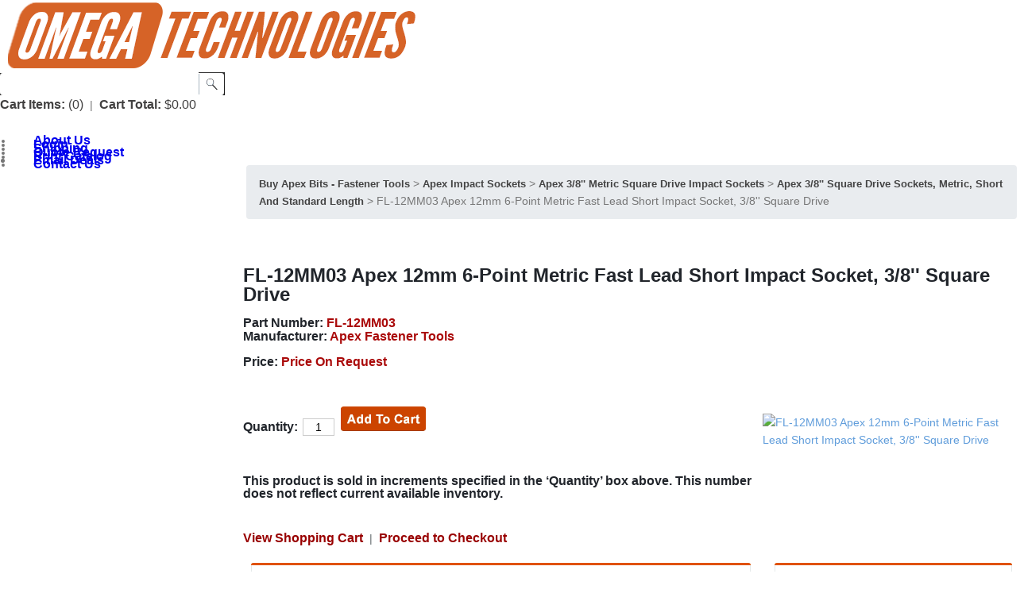

--- FILE ---
content_type: text/html; charset=utf-8
request_url: https://apexbits.com/fl-12mm03-apex-3-8-square-drive-socket-metric-fast-lead-short-length.aspx
body_size: 31702
content:


<!DOCTYPE html PUBLIC "-//W3C//DTD XHTML 1.0 Transitional//EN" "http://www.w3.org/TR/xhtml1/DTD/xhtml1-transitional.dtd">

<html xmlns="http://www.w3.org/1999/xhtml" lang="en">
<head id="ctl00_headTag"><title>
	FL-12MM03 Apex 12mm 6-Point Metric Fast Lead Short Impact Socket, 3/8&#39;&#39; Square Drive
</title>
    <script type="text/javascript" src="/scripts/jquery-3.5.1.min.js" integrity='sha384-ZvpUoO/+PpLXR1lu4jmpXWu80pZlYUAfxl5NsBMWOEPSjUn/6Z/hRTt8+pR6L4N2' crossorigin='anonymous'></script>
    <script type="text/javascript" src="/scripts/jquery-ui-1.13.0.min.js" integrity='sha384-GH7wmqAxDa43XGS89eXGbziWEki6l/Smy1U+dAI7ZbxlrLsmal+hLlTMqoPIIg1V' crossorigin='anonymous'></script>
    <script type="text/javascript" src="/scripts/json2.js" integrity='sha384-rY3wIRyRmLeQV74T/sN7A3vmSdmaUvjIIzs0Z0cxcwXDHrUumbS3B3u18KlipZ2i' crossorigin='anonymous'></script>
    <script type="text/javascript" src="/scripts/jstorage.js" integrity='sha384-oC7ifurXSiCOGfj0Uy8BEQzbYTql7TzwHA8cE+mQY4skImVU0TX2RYBBKdXDs5cp' crossorigin='anonymous'></script>

    <link type="text/css" rel="stylesheet" href="/custom.css.aspx?theme=157&amp;7892" /><link rel="image_src" href="http://apexbits.comhttps://mrotools.de/products/apex-fastener-tools/thumb/fl-12mm03-apex-3-8-square-drive-socket-metric-fast-lead-short-length.jpg" /><link rel="stylesheet" type="text/css" href="/scripts/jQueryUiStyles/jquery-ui.min.css" /><meta name="description" content="FL-12MM03 Apex&amp;reg; 12mm 6-Point Metric Fast Lead Short Impact Socket, 3/8&#39;&#39; Square Drive. Socket Type: 6-Point Hex Opening: 12mm Overall Length: 22.2mm Nose End Diameter: 19.1mm Drive End Diameter: 19.1mm Opening Depth: 7.2mm" /><meta name="keywords" content="FL-12MM03" /><meta property="og:title" content="FL-12MM03 Apex 12mm 6-Point Metric Fast Lead Short Impact Socket, 3/8&amp;#39;&amp;#39; Square Drive" /><meta property="og:description" content="FL-12MM03 Apex&amp;amp;reg; 12mm 6-Point Metric Fast Lead Short Impact Socket, 3/8&amp;#39;&amp;#39; Square Drive. Socket Type: 6-Point Hex Opening: 12mm Overall Length: 22.2mm Nose End Diameter: 19.1mm Drive End Diameter: 19.1mm Opening Depth: 7.2mm" /><meta property="og:image" content="https://mrotools.de/products/apex-fastener-tools/thumb/fl-12mm03-apex-3-8-square-drive-socket-metric-fast-lead-short-length.jpg" /><meta property="og:site_name" content="Apex Bits" /><meta property="og:url" content="http://apexbits.com/fl-12mm03-apex-3-8-square-drive-socket-metric-fast-lead-short-length.aspx" /><link rel="canonical" href="https://apexbits.com/fl-12mm03-apex-3-8-square-drive-socket-metric-fast-lead-short-length.aspx" />
    <script type="text/javascript" src="/scripts/storefront.js" integrity='sha384-wZ3DIKW9ZSoCKqJd55/BNLEcz3mgQhgMwHCw/jwN8k3RG+Hr9bq6e6m10w1YVJqQ' crossorigin='anonymous'></script>
    <script type="text/javascript" src="/scripts/storefront.ie10.js" integrity='sha384-9qRZorpiHcWTyPYogrGSXMS7WL+BQqd4f8L1TM8QShlm70sVe2mrRGcdOVqWssZ2' crossorigin='anonymous'></script>
    <script type="text/javascript" src="/scripts/jquery.producthistory.js" integrity='sha384-mGvZy9PlgY3eQGscCu2QBJCfNYGTuq65xdGE0VNdMv45A6y3R+TxUjF5aIZ+uLx3' crossorigin='anonymous'></script>
    
    <style type="text/css" media="all">
        .product-detail #additional {float:left;margin:10px 0 0;width:100%;}
        .product-detail #additional ul.tabs {float:left;width:100%; list-style-type:none !important; margin-left: 0px !important; padding-left: 0px !important; margin-right: 0px !important; padding-right: 0px !important;}
        .product-detail #additional ul.tabs li {float:left;width:24%;font-size:12px;text-align:center;border:1px solid #ddd;background:url(/images/item-bg.gif) repeat-x left bottom;}
        .product-detail #additional ul.tabs li.tab-desc {border-left:none;}
        .product-detail #additional ul.tabs li.active {background:#fff;border-bottom:none;}
        .product-detail #additional ul.tabs li a {display:block;padding:10px;text-decoration:none;color:#666;}
        .product-detail #additional ul.tabs li.active a {font-weight:bold;color:#333;}
        #quantity-discounts {float:left;}
        .updateProgress {display: block;position: relative;background-color: #fff;filter: alpha(opacity=70);-moz-opacity: 0.7;opacity: 0.7;padding: 0px;margin: 0px;border: 0px;background-image: url("/images/indicator.gif");background-repeat: no-repeat;background-position: center center;z-index: 100000;}
    </style>
<!-- Google Tag Manager -->
<script>(function(w,d,s,l,i){w[l]=w[l]||[];w[l].push({'gtm.start':
new Date().getTime(),event:'gtm.js'});var f=d.getElementsByTagName(s)[0],
j=d.createElement(s),dl=l!='dataLayer'?'&l='+l:'';j.async=true;j.src=
'https://www.googletagmanager.com/gtm.js?id='+i+dl;f.parentNode.insertBefore(j,f);
})(window,document,'script','dataLayer','GTM-TJ5MVX9');</script>
<!-- End Google Tag Manager -->

<!-- Google tag (gtag.js) -->
<script async src="https://www.googletagmanager.com/gtag/js?id=G-CYGPN4EPSS"></script>
<script>
  window.dataLayer = window.dataLayer || [];
  function gtag(){dataLayer.push(arguments);}
  gtag('js', new Date());
  
  gtag('config', 'UA-46663624-1');  // Universal Analytics property
  gtag('config', 'G-CYGPN4EPSS', {
   'ecommerce': {
      'enabled': true,
	   'data_collection': 'gtag'
    }
   });
</script>

<link rel="stylesheet" href="css/panel.css" type="text/css" />
<link rel="stylesheet" type="text/css" href="css/shadows.css"/>


<link rel="stylesheet" type="text/css" href="css/AS/1-global.css"/>
<link rel="stylesheet" type="text/css" href="css/AS/boxes.css"/>
<link rel="stylesheet" type="text/css" href="css/AS/AS.css"/>
<link rel="stylesheet" type="text/css" href="css/AS/shadows.css"/>
<link rel="stylesheet" type="text/css" href="css/AS/typo.css"/>
<link rel="stylesheet" type="text/css" href="css/AS/custom-apex.css"/>
<link rel="stylesheet" type="text/css" href="css/AS/product-description.css"/>


<style>

.card-title{margin-bottom:.75rem}.card-subtitle{margin-top:-.375rem;margin-bottom:0}.card-text:last-child{margin-bottom:0}.card-link:hover{text-decoration:none}.card-link+.card-link{margin-left:1.25rem}.card-header{padding:.75rem 1.25rem;margin-bottom:0;background-color:rgba(0,0,0,.03);border-bottom:1px solid rgba(0,0,0,.125)}.card-header:first-child{border-radius:calc(.25rem - 1px) calc(.25rem - 1px) 0 0}.card-header+.list-group .list-group-item:first-child{border-top:0}.card-footer{padding:.75rem 1.25rem;background-color:rgba(0,0,0,.03);border-top:1px solid rgba(0,0,0,.125)}.card-footer:last-child{border-radius:0 0 calc(.25rem - 1px) calc(.25rem - 1px)}.card-header-tabs{margin-right:-.625rem;margin-bottom:-.75rem;margin-left:-.625rem;border-bottom:0}.card-header-pills{margin-right:-.625rem;margin-left:-.625rem}.card-img-overlay{position:absolute;top:0;right:0;bottom:0;left:0;padding:1.25rem}.card-img{width:100%;border-radius:calc(.25rem - 1px)}.card-img-top{width:100%;border-top-left-radius:calc(.25rem - 1px);border-top-right-radius:calc(.25rem - 1px)}.card-img-bottom{width:100%;border-bottom-right-radius:calc(.25rem - 1px);border-bottom-left-radius:calc(.25rem - 1px)}.card-deck{display:-ms-flexbox;display:flex;-ms-flex-direction:column;flex-direction:column}.card-deck .card{margin-bottom:15px}@media (min-width:576px){.card-deck{-ms-flex-flow:row wrap;flex-flow:row wrap;margin-right:-15px;margin-left:-15px}.card-deck .card{display:-ms-flexbox;display:flex;-ms-flex:1 0 0%;flex:1 0 0%;-ms-flex-direction:column;flex-direction:column;margin-right:15px;margin-bottom:0;margin-left:15px}}.card-group{display:-ms-flexbox;display:flex;-ms-flex-direction:column;flex-direction:column}.card-group .card{margin-bottom:15px}@media (min-width:576px){.card-group{-ms-flex-flow:row wrap;flex-flow:row wrap}.card-group .card{-ms-flex:1 0 0%;flex:1 0 0%;margin-bottom:0}.card-group .card+.card{margin-left:0;border-left:0}.card-group .card:first-child{border-top-right-radius:0;border-bottom-right-radius:0}.card-group .card:first-child .card-img-top{border-top-right-radius:0}.card-group .card:first-child .card-img-bottom{border-bottom-right-radius:0}.card-group .card:last-child{border-top-left-radius:0;border-bottom-left-radius:0}.card-group .card:last-child .card-img-top{border-top-left-radius:0}.card-group .card:last-child .card-img-bottom{border-bottom-left-radius:0}.card-group .card:only-child{border-radius:.25rem}.card-group .card:only-child .card-img-top{border-top-left-radius:.25rem;border-top-right-radius:.25rem}.card-group .card:only-child .card-img-bottom{border-bottom-right-radius:.25rem;border-bottom-left-radius:.25rem}.card-group .card:not(:first-child):not(:last-child):not(:only-child){border-radius:0}.card-group .card:not(:first-child):not(:last-child):not(:only-child) .card-img-bottom,.card-group .card:not(:first-child):not(:last-child):not(:only-child) .card-img-top{border-radius:0}}.card-columns .card{margin-bottom:.75rem}@media (min-width:576px){.card-columns{-webkit-column-count:3;column-count:3;-webkit-column-gap:1.25rem;column-gap:1.25rem}.card-columns .card{display:inline-block;width:100%}}.breadcrumb{display:-ms-flexbox;display:flex;-ms-flex-wrap:wrap;flex-wrap:wrap;padding:.75rem 1rem;margin-bottom:1rem;list-style:none;background-color:#e9ecef;border-radius:.25rem}



.main-menu li a, .main-menu li a:hover {display: block;font-size: 16px !important;font-weight: bold !important;height: 1px;line-height: 39px !important;padding: 0 25px;text-decoration: none !important;text-transform: capitalize !important;}

.custom-search-field input.textbox {background: #fff url('https://apexbits.com/themes/apexbits2017/images/layout/search-box.gif') no-repeat left top;border: none;border-collapse: collapse;font-size: 14px;margin: 1px 0px;padding: 8px 2px 2px 2px;width: 250px;height: 28px;}

.page-column-center .textbox,
		.page-column-center .textbox-center {backgorund: #fff; padding: 0px 5px 0px;}



.prod-detail-purchase input.textbox-center {border: 1px solid #ccc;padding: 2px;margin: 1px 6px;}


body {
  font-family: Arial;
  font-size: 14px;
  line-height: 1.6em;
}

h1,
.h1,
h2,
.h2{
  padding: 0;
  margin: 0 0 15px;
  font-family: Arial;
  line-height: 100%;
  font-weight: bold;
  letter-spacing: 0;
 } 
h3,
.h3,
h4,
.h4,
h5,
.h5,
h6,
.h6 {
  padding: 0;
  margin: 0 0 15px;
  font-family: Arial;
  line-height: 100%;
  font-weight: 400;
  letter-spacing: 0;
}

div.product-list-text {
    font: normal 14px Arial, Helvetica, sans-serif;
    color: #000000;
    text-decoration: none;
}

input.textbox-center {
    border: 1px solid #000;
    font: 14px Arial;
    text-align: center;
    width: 40px;
}


div.breadcrumb span a { font: bold 13.0000px Arial; color: #444444; text-decoration: none; }
div.breadcrumb span a:hover { font: bold 13.0000px Arial; color: #E05206; text-decoration: none; }



</style><meta http-equiv="content-type" content="text/html; charset=utf-8" /><meta http-equiv="content-language" content="en-us" /></head>

<body id="ctl00_bodyTag" class="product-page-type fl-12mm03-apex-3-8-square-drive-socket-metric-fast-lead-short-length-page">

    <form name="aspnetForm" method="post" action="./fl-12mm03-apex-3-8-square-drive-socket-metric-fast-lead-short-length.aspx" onsubmit="javascript:return WebForm_OnSubmit();" id="aspnetForm">
<div>
<input type="hidden" name="__EVENTTARGET" id="__EVENTTARGET" value="" />
<input type="hidden" name="__EVENTARGUMENT" id="__EVENTARGUMENT" value="" />
<input type="hidden" name="__VIEWSTATE" id="__VIEWSTATE" value="8Q98ZMGAz/2rBXv1bVs5FhzG3aVP5oo7fnvVJoWCTqM05N5qJ3qzmq8X9SUSQnE/Nt4e20iJuN2fxmtJp8JS2ZQNJ78d6HqsTA88LHuoctYUKUFBEFcyYEbcy/Zal50KiZy62jdNsKoGhFmyH/[base64]/+LSeeKdKAN3mT2k6ALslN/UyT0Iav2mEJKRUPuYtXz/IvLViOmA5JnyZrhmN7xxGiQ1C+ym+IQRq7EVPs7om68tp5NuqSi/FOUvZNWAJzFocepxqTmRRX61I3KxInrY4S/0GtOGZpqo/3Efqtj3F+wPw/bnTDQQ2KR7x5FVXZdP8eEwodO4dn3lyWMDK8ihKmRdlpxH+DCuKvAfmsi94yK7kl5YloUEHKuKMnDLklQ9Q14VujC5BOrIPnHv0RfxuklNJtJCj/9q04VK2zAPJ/FveEKs7zNxFC+/OFNhrQhM3bTs8TYqmUO0RyE8ZM4AO/H3gRL8OYuXkuzMFmtqc/Ez0+CkNnl7x3IqjhDyCOMf9AiWkNcNtG+8qSg/69ezT5TmGOQEVvNdcfTWOJ3vYOKhUN+GDV2ijOVIrFNtcm/Hnm8EKBjMo37SYIS9xQFdP8DSsOY4cI6wOtR8CU/I+nwn++F62kuQbeJF6MpmJhmVEARzJlWgtK11UjMI33QNnAPC8JbkF/Dq3rK2j8W4a1Rq/BEnOnYJ5DO/cNOCLXYm6i+Jp+OxaMW2Lsjmt83eUaQBQbjs3+TCKA14ineEgfap0WZGAhNKQGU+YhBlzDldaAYgOR7cuPjprQverXr4GJXxsgyJVsKOcJAT0rSAjLFmV6ehKNkM/vBXb1RQAN4WyMASoRy0x+q91CfAEnj65KbK7vwG3RC11zLZHmIgPiLIC/vr31l1+jbHNTyhgx8+CKvgDtg9eDOJIn6hEOA+p6ZSHNXZk9kYJ0w0o1ipR0qdJDC3+8ITahMZanPQbZho2Z8m7OVmdaZajWphKqX+YNw3qQjl7h3/omwB/2xZYNFzlXE0IQ9O9q710jKFs3QzTl1LJdqh8j+XMiy9UKoCEEunFKASEMHdn5Nlhh9fqEm01Lubv/5r1ExMkKsVilG5cifp/59pb8nHXKkfMuJNLGEwThLMK+rloFw8mXF32jRZIxmr6+vnRDpn2TPJGrptAoOcOps7X6IGgbeC8l3vHOy+l4x8xYmt0O1YRICzXq2u5wxJod0mlWMGOBq3nBdW+ICjOylpJPcUPsWfeIo2n6P+/62M/4saf02EZTHFe+rAl4yN2pzHzmvdlL0CVDHmFx4IaDuYXwgmlscvB/WCRDBGZAV8lkdfe9C250zr63Qv/PdCqqaz9ivIZbkOfy+cftsxJ8d1ZHDRhc9e2BFCxLQ/ccEQKneoNfXEAFVLD0J7vU3u8iOIHX1l3UsUZP7zSibFE7xkNbySOfVG1D4oP4B+ykfTfIvMBdOkaczpf2aSL1niOf3y+2Jl/I5s5rxpOiQE43/RCYQiemw+tvaiCjUW5q+eckvrEdx9WLaQ+wOt/EkUWNu3zWf5AFDfytXFEcSnLy9PrzrVJUR/axEr5ci7/AjO8KHHgM+GToOnYUxPUdd37KAaPQgXUgHSqV7VlpwozSvgowVrxxPx2P94Y/WKsDumHdWj1PmTf2zEBB9ISfbqeFj9/Bp2yAr1MWipirjPoHaFA2f920XUrfW5C9fjsJ2rLfxpLVHB/s065XY8EGCB6Boe8S7ZxzM4NU1f/GECP5kz1XfF6Jcnp+X/Oka+PGc18ih+M1iCUMGa5kvYV32XP2NcxdkfUjEjXnyxxgEOVO1WVMbNUxL48b8glEIznVOblMQaix+tEKI/eteVOeHJl23tv93e2grD4+Gfmjn8QUsSoQevjD2nZWwvpSwKHM8i35Fb70h6Vb1YitFKF1P3Xok9ClJE3l0hYHng/xJmXKq/h0dsaRppskXP0Xd+/mBX8nz8CPaPwQ0sn4y+nxCYrhSAgVu4JNidcYH4xdpBITfczXV4RjWg1T+CFpcyMKpfb8sOUsj3vaB1GRmNkWHRZ4kfIFSrBEZbwlQKNBQdgshvR9TEM86mgfz6jvFtcI+3Y4LHLb5jK50zU7iocysU/EAzYONdv8j1/CirXgrXiAhwgA8QxAeWcZikScVFeLWowz8iJi0dzKLvabk63ItM87c+e8hbCcmJGIMVVsRAf1c2BH/kWh/XMQdx/nmTZkf0+i44gstgHaxXZs1tNfiOTD9+eTkGoft2z1TKITYojLKwXQ3vYQNbBVmnlzQpv99EJrSuJ5gzxKf41mDQOJu2gPfSeN5ICrafcgZYaFVfSwJGh0SeNplzer1ihNo9nLpFhWBNfkO0Q0yEZmtCpbGgQv2oRGyLoSwYNrW7MUrTjz1d49UPeu7d/HmXQVPGYnKG0Fnu3CF5fHul2FvDa3KqwKjcI5MtVWehwXbIhUgLDcxXXiGTUJF/BfQlnxIiyInfy+hQlHIBZ4MYddRmn0Qdw6jjdVoPHbvJjC0FBWTCrwMWSYXjigCWij/X+sOVnkK0=" />
</div>

<script type="text/javascript">
//<![CDATA[
var theForm = document.forms['aspnetForm'];
if (!theForm) {
    theForm = document.aspnetForm;
}
function __doPostBack(eventTarget, eventArgument) {
    if (!theForm.onsubmit || (theForm.onsubmit() != false)) {
        theForm.__EVENTTARGET.value = eventTarget;
        theForm.__EVENTARGUMENT.value = eventArgument;
        theForm.submit();
    }
}
//]]>
</script>


<script src="/WebResource.axd?d=pynGkmcFUV13He1Qd6_TZAG0REM8qqEBAHCZinHsmTftbBz8ARFqQG4SmTbTGQGNsxByiuhhp7M8BL__qlDclA2&amp;t=638259264720000000" type="text/javascript"></script>


<script src="/ScriptResource.axd?d=nv7asgRUU0tRmHNR2D6t1HtMr9P-x2_74eSuheOvyS9sgudK_1OOBbqxeT95Oz7T4EgKT-ui-t0v-5WHdBjnvkKGXbdd-7IxxFMhrIT9raX1Q8vQJZ8sjEME6_5pfXflUbfOeoegYHjikdC7srSHlw2&amp;t=52f3558a" type="text/javascript"></script>
<script src="/ScriptResource.axd?d=NJmAwtEo3Ipnlaxl6CMhvtsjOePWILLXcWxlwCsHYz8fzRI9N5f0JccCBUsBm33EENLZXDYwZteS25FdzlV0igVEWzubi67r3jAiJ3i-Sz9kW0feR-VvdZFL844GJHYGuTW7fGD09j6SX6uvNV2Oe-XsnzpZhTrgTJSBMIzc6Ho1&amp;t=ffffffffb1d0f179" type="text/javascript"></script>
<script src="/ScriptResource.axd?d=dwY9oWetJoJoVpgL6Zq8ODn6mY9ix_887qsASlhK_vTw8AMA8PPR6IrMWs6QekhgoBeNs0izHBQ96rkU8iFXd95XYcpwleh_m016WsHkHKye3D16O_Li6Ay_wDz-uYcv1BH84cWSb30mu8pq8vUXCyqjWfvUgbpIFFJaaE3GFNA1&amp;t=ffffffffb1d0f179" type="text/javascript"></script>
<script type="text/javascript">
//<![CDATA[
function WebForm_OnSubmit() {
if (typeof(ValidatorOnSubmit) == "function" && ValidatorOnSubmit() == false) return false;
return true;
}
//]]>
</script>

<div>

	<input type="hidden" name="__VIEWSTATEGENERATOR" id="__VIEWSTATEGENERATOR" value="1314A63E" />
	<input type="hidden" name="__SCROLLPOSITIONX" id="__SCROLLPOSITIONX" value="0" />
	<input type="hidden" name="__SCROLLPOSITIONY" id="__SCROLLPOSITIONY" value="0" />
	<input type="hidden" name="__EVENTVALIDATION" id="__EVENTVALIDATION" value="nrwiyu2UNkrzzZG8oqot8lq3jRz+H05exmeUqZ+m+znUI1Ax/6r4PggtOADjYgmOpHlAdiHXTV0lmWMQsBfJQ8Owc9ZcJOaA3T8HHcssHAFxIHFKdJYG30i1DJbgxR0JWm5X2GMLOrL37fJK0XXiqv9gKWVIw6xve5Q8/u6ZS9BWfjSkU3mIBOvJEhmU5z/0cqXd6YOTwhJ/nCphcr7Vpm9wEWfhFAcQktIOy5bqJCDFC/qoQElnSJZjvRDEg23Cz1ANCbe9/Oe+sPxrJ2oakMxLwGjPtHvK+LaRMeu6Y1Y0LzPU1/0LoeSjAvHHDgRGxrrjpTIlvYTpmwjOtN+OuiH5M+3JbDnvHYKpXmEgLjQepS1N2AvsP/JmkNpMcLHxG/UD8+2OqK61pJI9cGNcNv7iUFeW/dKgOB1r5O8YXdrLp0Qdo4lkUDo+2hP7xXZlCW3tj1Kdy+0TBMZHM398rIRea5x1hExwIn0n/8dw0VlbrHwH0m6Aw35qQVsfkMtSx/[base64]/SxRl0sLYECAdm8mxK/tLpVcxmCG/dej5Tw0pdqjNl+FtYLVsOeKuvW7RZgZkuOGABx3GS6lW8zJGFK6lHw2vzLwg7Dkf6A+mawW0YfOxJ06uPROcXE1MEcydqZAW+DyAqDWzWyjMDh+u5RUuqtyzf10AtGAxujIsS5thR/UkyhqvirtD9iqt3Iq5lD7bj8MKWaJmvYnTAh3dj/9L6YQvKLK89FM+7kl8A0DCKk85R7E4Br/[base64]/J8B8BmAF5bG1Yc1tDgbcewry0IJVFk09A/BFnNtjVA86ln17rtclE/j6EcH+PjACeKb2XKZ461JZrdZDws0cwyQr2gPZxlY2dZeT0lWtJFhgwyoG190/U=" />
</div>
        

        

        

        <div id="wrapper">
            <table id="ctl00_container" class="page-container" cellspacing="0" cellpadding="0" border="0" style="border-collapse:collapse;">
	<tr id="ctl00_header">
		<td id="ctl00_headerContent" class="page-header"><!-- Google Tag Manager (noscript) -->
<noscript><iframe src="https://www.googletagmanager.com/ns.html?id=GTM-TJ5MVX9"
height="0" width="0" style="display:none;visibility:hidden"></iframe></noscript>
<!-- End Google Tag Manager (noscript) -->



<html lang="en">
<div id="header-wrap">
	<div class="logo">
		<a href="index.aspx">
			<img src="apexbits2018.png" alt="Apex Bits" />
		</a>
	</div>
	<div class="search-box-wrapper"><div id="ctl00_ctl03_searchBox" class="custom-search" onkeypress="javascript:return WebForm_FireDefaultButton(event, &#39;ctl00_ctl03_go&#39;)">
			
  <table cellpadding="0" cellspacing="0">
	<tr>
	  <td class="custom-search-text"><span></span></td>
	  <td class="custom-search-field"><input name="ctl00$ctl03$search" type="text" maxlength="100" id="ctl00_ctl03_search" class="textbox" /></td>
	  <td class="custom-search-button"><input type="image" name="ctl00$ctl03$go" id="ctl00_ctl03_go" src="/themes/apexbits2017/images/buttons/custom_search_submit.gif" alt="Go" style="border-width:0px;" /></td>
	</tr>
  </table>

		</div>		 
</div>
	<div class="user-menu">
		<a href="../../../cart.aspx"><label style="color:#424141; font-size: 16px; font-weight: bold;">Cart Items:</label>&nbsp;<span class="cart-count" style="color:#424141; font-size: 16px;">(0)</span></a>
		&nbsp;|&nbsp;
		<label style="color:#424141; font-size: 16px; font-weight: bold;">Cart Total:</label>&nbsp;<span class="cart-total" style="color:#424141; font-size: 16px;">$0.00</span>
	</div>
	<ul class="main-menu">

		<li><a href="http://omegatec.com/about-us.aspx" target="_blank">About Us</a></li>
		<li><a href="login.aspx">Login</a></li>
		<li><a href="shipping-policy.aspx">Shipping</a></li>
		<li><a href="https://omegatec.com/request-for-quotation.aspx" target="_blank">Quote Request</a></li>
		<li><a href="https://apexbits.com/Apex-Fastening-Tools-Catalog-PDF.pdf" target="_blank">Print Catalog</a></li>
                <li style=" font-size: 16px; font-weight: bold;"><a href="https://lp.constantcontactpages.com/sl/3ZUXkdU/apexbitsemaildeals" target=”_blank”>Email Deals</a></li>
		<li><a href="contact-us.aspx">Contact Us</a></li>
	</ul>
</div>
</td>
	</tr><tr id="ctl00_body" class="page-body">
		<td id="ctl00_bodyContent" class="page-body-content">
                        <div role="main">
                            <table id="ctl00_columns" class="page-body-columns" cellspacing="0" cellpadding="0" border="0" style="border-collapse:collapse;">
			<tr>
				<td id="ctl00_leftColumn" class="page-column-left"><head><script language="JavaScript" src="https://seal.networksolutions.com/siteseal/javascript/siteseal.js" type="text/javascript"></script> </head>
<!--SiteSeal Html Builder Code: 
 Shows the logo at URL https://seal.networksolutions.com/images/netsolsiteseal.png 
 Logo type is  ("NETSB") 
 //--> 
 <script language="JavaScript" type="text/javascript"> SiteSeal("https://seal.networksolutions.com/images/netsolsiteseal.png", "NETSB", "none");</script>
<!DOCTYPE html>
<html>
<head>
<link href="assets/css/style.css" rel="stylesheet" type="text/css" />
<link href="assets/css/responsive.css" rel="stylesheet" type="text/css" />
<link href="assets/css/font-awesome.css" rel="stylesheet" type="text/css" />
<link href="assets/css/themes/theme-03.css" rel="stylesheet" type="text/css" />
<meta name="viewport" content="width=device-width, initial-scale=1, maximum-scale=1">

<style>
#vt_menu ul li a {
    width: 100%;
    font-weight: bold;
    text-decoration: none;
    display: block;
    line-height: 44px;
    color: #fff;
    font-family: Arial;
    font-size: 16px;
	
}
#vt_menu {display:-ms-flexbox;display:flex;-ms-flex-wrap:wrap;flex-wrap:wrap;border-radius:.65rem}
</style>


</head>
<body>
   
<div id="jnix-menu">
<label></label>
<input class="form-checkbox" type="checkbox"><span class="fa fa-bars"></span>

<nav id="nav-wrap">
<div id="vt_menu">

<ul class="navigation">

<!--------- Home --------->

<li><a href="https://apexbits.com/"><i class="fa fa-home"></i>Home</a></li>


<!-------- Apex Bit Packs --------------------------------------------------------------------------------------------------------------------------------->

<li><a href="https://apexbits.com/apex-screwdriver-bit-packs.aspx"  class="ert"><i class="fa "></i>Apex Bit Packs</a></li> 


<!-------- Apex Bits --------------------------------------------------------------------------------------------------------------------------------->
 
<li><a href="https://apexbits.com/apex-screwdriver-bits.aspx"  class="ert"><i class="fa "></i>Apex Bits<span class="main_links_span"><i class="fa"></i></span></a>
<ul>
<li><a href="https://apexbits.com/apex-bnae-metric-screwdriver-bits.aspx">Apex B.N.A.E. Bits</a></li>
<li><a href="https://apexbits.com/apex-frearson-reed-and-prince-screwdriver-bits.aspx">Apex Frearson Bits</a></li>
<li><a href="https://apexbits.com/apex-hi-torque-screwdriver-bits.aspx">Apex Hi-Torque Bits</a></li>
<li><a href="https://apexbits.com/apex-phillips-head-screwdriver-bits.aspx">Apex Phillips Head Bits</a></li>
<li><a href="https://apexbits.com/apex-pipe-plug-screwdriver-bits.aspx">Apex Pipe-Plug Bits</a></li>
<li><a href="https://apexbits.com/apex-pozidriv-screwdriver-bits.aspx">Apex Pozidriv Bits</a></li>
<li><a href="https://apexbits.com/apex-sel-o-fit-screwdriver-bits.aspx">Apex Sel-O-Fit Bits</a></li>
<li><a href="https://apexbits.com/apex-slotted-screwdriver-bits-2.aspx">Apex Slotted Bits</a></li>
<li><a href="https://apexbits.com/apex-socket-head-hex-allen-screwdriver-bits.aspx">Apex Socket Head Bits</a></li>
<li><a href="https://apexbits.com/apex-square-recess-screwdriver-bits.aspx">Apex Square Recess Bits</a></li>
<li><a href="https://apexbits.com/apex-torq-set-screwdriver-bits.aspx">Apex Torq-Set Bits</a></li>
<li><a href="https://apexbits.com/apex-torx-plus-screwdriver-bits.aspx">Apex Torx Plus Bits</a></li>
<li><a href="https://apexbits.com/apex-torx-screwdriver-bits.aspx">Apex Torx Bits</a></li>
<li><a href="https://apexbits.com/apex-triple-square-screwdriver-bits.aspx">Apex Triple Square Bits</a></li>
<li><a href="https://apexbits.com/apex-tri-wing-screwdriver-bits.aspx">Apex Tri-Wing Bits</a></li>
</ul></li>



<!-------- Apex Bit Holders --------------------------------------------------------------------------------------------------------------------------------->
 
<li><a href="https://apexbits.com/apex-bit-holders.aspx"  class="ert"><i class="fa "></i>Apex Bit Holders<span class="main_links_span"><i class="fa"></i></span></a>
<ul>
<li style="width:420pt"><a href="https://apexbits.com/apex-1-4-hex-drive-for-1-4-hex-insert-bits.aspx">Apex 1/4'' Power Drive Bit Holders for 1/4'' Bits</a></li>
<li style="width:420pt"><a href="https://apexbits.com/apex-1-4-hex-drive-for-1-4-hex-insert-bits-quick-release.aspx">Apex 1/4'' Quick Release Power Drive Bit Holders for 1/4'' Bits</a></li>
<li style="width:420pt"><a href="https://apexbits.com/apex-1-4-hex-drive-for-5-16-hex-insert-bits.aspx">Apex 1/4'' Power Drive Bit Holders for 5/16'' Bits</a></li>
<li style="width:420pt"><a href="https://apexbits.com/apex-5-16-hex-drive-for-1-4-and-5-16-hex-insert-bits.aspx">Apex 5/16'' Power Drive Bit Holders</a></li>
<li style="width:420pt"><a href="https://apexbits.com/apex-5-16-hex-drive-for-buckeye-desoutter-1-4-hex-insert-bits.aspx">Apex 5/16'' Drive Buckeye-Desoutter Bit Holders</a></li>
<li style="width:420pt"><a href="https://apexbits.com/apex-7-16-hex-drive-for-1-4-and-5-16-hex-insert-bits.aspx">Apex 7/16'' Power Drive Bit Holders</a></li>
<li style="width:420pt"><a href="https://apexbits.com/apex-yankee-drive-bit-holders.aspx">Apex Yankee Drive Bit Holders</a></li>
<li style="width:420pt"><a href="https://apexbits.com/apex-1-4-24-screw-shank-for-1-4-hex-insert-bits.aspx">Apex 1/4''-24 Screw Shank Bit Holders for 1/4'' Hex Insert Bits</a></li>
<li style="width:420pt"><a href="https://apexbits.com/apex-1-4-female-square-drive-bit-holders.aspx">Apex 1/4'' Square Drive Bit Holders</a></li>
<li style="width:420pt"><a href="https://apexbits.com/apex-3-8-female-square-drive-bit-holders.aspx">Apex 3/8'' Square Drive Bit Holders</a></li>
<li style="width:420pt"><a href="https://apexbits.com/apex-1-2-female-square-drive-bit-holders.aspx">Apex 1/2'' Square Drive Bit Holders</a></li>
<li style="width:420pt"><a href="https://apexbits.com/apex-square-drive-holders-for-large-bits-with-set-screw.aspx">Apex Bit Holders, Adapters With Set Screw Or Thru Hole</a></li>
<li style="width:420pt"><a href="https://apexbits.com/apex-female-threaded-drive-quick-release-bit-holder-chucks.aspx">Apex Threaded Drive Quick Release Bit Holder Chucks</a></li>
<li style="width:420pt"><a href="https://apexbits.com/apex-female-square-drive-quick-release-bit-holder-chucks.aspx">Apex Female Square Drive Bit Holders, Quick Releasing Chucks</a></li>
</ul></li>

<!-------- Apex Extensions --------------------------------------------------------------------------------------------------------------------------------->

<li><a href="https://apexbits.com/apex-extensions.aspx"  class="ert"><i class="fa "></i>Apex Socket Extensions<span class="span_level_1"><i class="fa"></i></span></a>
<ul>
<li style="width:320pt"><a href="https://apexbits.com/apex-male-hex-drive-extensions.aspx">Apex Hex Drive Extensions</a></li>
<li style="width:320pt"><a href="https://apexbits.com/apex-1-4-square-drive-extensions-7-8-to-1-4-22-mm-to-35-6-mm-length.aspx">Apex 1/4'' Square Drive Extensions</a></li>
<li style="width:320pt"><a href="https://apexbits.com/apex-3-8-square-drive-extensions-11-4-to-1832-mm-to457-mm-length.aspx">Apex 3/8'' Square Drive Extensions</a></li>
<li style="width:320pt"><a href="https://apexbits.com/apex-1-2-square-drive-extensions.aspx">Apex 1/2'' Square Drive Extensions</a></li>
<li style="width:320pt"><a href="https://apexbits.com/apex-5-8-square-drive-extensions-17-8-to-1548-mm-to-3-8-1-mm-length.aspx">Apex 5/8'' Square Drive Extensions</a></li>
<li style="width:320pt"><a href="https://apexbits.com/apex-3-4-square-drive-extensions-21-4-to-1557-mm-to-3-8-1-mm-length.aspx">Apex 3/4'' Square Drive Extensions</a></li>
<li style="width:320pt"><a href="https://apexbits.com/apex-1-square-drive-extensions-21316-to-1571-mm-to-3-8-1-mm-length.aspx">Apex 1'' Square Drive Extensions</a></li>
</ul></li>

<!-------- Apex Impact Sockets --------------------------------------------------------------------------------------------------------------------------------->

<li><a href="https://apexbits.com/apex-sockets.aspx"  class="ert"><i class="fa "></i>Apex Impact Sockets<span class="span_level_1"><i class="fa"></i></span></a>
<ul>
<li style="width:320pt"><a href="https://apexbits.com/apex-1-4-square-drive-sockets-sae.aspx">Apex 1/4'' SAE Square Drive Sockets</a></li>
<li style="width:320pt"><a href="https://apexbits.com/apex-1-4-square-drive-sockets-metric.aspx">Apex 1/4'' Metric Square Drive Sockets</a></li>
<li style="width:320pt"><a href="https://apexbits.com/apex-3-8-square-drive-sockets-sae.aspx">Apex 3/8'' SAE Square Drive Sockets</a></li>
<li style="width:320pt"><a href="https://apexbits.com/apex-3-8-square-drive-sockets-metric.aspx">Apex 3/8'' Metric Square Drive Sockets</a></li>
<li style="width:320pt"><a href="https://apexbits.com/apex-1-2-square-drive-sockets-sae.aspx">Apex 1/2'' SAE Square Drive Sockets</a></li>
<li style="width:320pt"><a href="https://apexbits.com/apex-1-2-square-drive-sockets-metric.aspx">Apex 1/2'' Metric Square Drive Sockets</a></li>
<li style="width:320pt"><a href="https://apexbits.com/apex-5-8-drive-sockets-metric-and-sae.aspx">Apex 5/8'' Drive Sockets</a></li>
<li style="width:320pt"><a href="https://apexbits.com/apex-3-4-square-drive-sockets-metric-and-sae.aspx">Apex 3/4'' Square Drive Sockets</a></li>
<li style="width:320pt"><a href="https://apexbits.com/apex-1-square-drive-sockets-metric-and-sae.aspx">Apex 1'' Square Drive Sockets</a></li>
<li style="width:320pt"><a href="https://apexbits.com/apex-square-drive-sockets-for-spline-fasteners.aspx">Apex Spline Fastener Sockets</a></li>
<li style="width:320pt"><a href="https://apexbits.com/apex-square-drive-torx-sockets.aspx">Apex Torx Sockets</a></li>
</ul></li>

<!-------- Apex Hand Drivers --------------------------------------------------------------------------------------------------------------------------------->
  
<li><a href="https://apexbits.com/apex-hand-drivers.aspx"  class="ert"><i class="fa "></i>Apex Hand Drivers</a></li> 
 
<!-------- Apex High Voltage Solutions --------------------------------------------------------------------------------------------------------------------------------->
  
<li><a href="https://apexbits.com/apex-high-voltage-isolated-assembly-solutions.aspx"  class="ert"><i class="fa "></i>Apex High Voltage Solutions</a></li> 

 
<!-------- Apex Nutsetters --------------------------------------------------------------------------------------------------------------------------------->

<li><a href="https://apexbits.com/apex-nutsetters.aspx"  class="ert"><i class="fa "></i>Apex Nutsetters<span class="span_level_1"><i class="fa"></i></span></a>
<ul>
<li style="width:480pt"><a href="https://apexbits.com/apex-1-4-hex-insert-drive-nutsetters-6-point.aspx">Apex 1/4'' Insert Drive Nutsetters, For Sheet Metal Screws</a></li>
<li style="width:480pt"><a href="https://apexbits.com/apex-1-4-hex-power-drive-nutsetters-for-sae-sheet-metal-screws-6-point.aspx">Apex 1/4'' Power Drive Nutsetters, For Sheet Metal Screws</a></li>
<li style="width:480pt"><a href="https://apexbits.com/apex-1-4-hex-power-drive-nutsetters-for-metric-sheet-metal-screws-6-point.aspx">Apex 1/4'' Power Drive Nutsetters, Metric, For Sheet Metal Screws</a></li>
<li style="width:480pt"><a href="https://apexbits.com/apex-1-4-hex-power-drive-sae-nutsetters-6-point-and-6-point-magnetic.aspx">Apex 1/4'' Power Drive Nutsetters</a></li>
<li style="width:480pt"><a href="https://apexbits.com/apex-1-4-power-drive-nutsetters-sae-magnetic.aspx">Apex 1/4'' Power Drive Nutsetters, Magnetic</a></li>
<li style="width:480pt"><a href="https://apexbits.com/apex-1-4-hex-power-drive-metric-nutsetters-6-point-and-6-point-magnetic.aspx">Apex 1/4'' Power Drive Nutsetters, Metric</a></li>
<li style="width:480pt"><a href="https://apexbits.com/apex-1-4-hex-power-drive-nutsetters-6-point-bolt-clearance.aspx">Apex 1/4'' Power Drive Nutsetters, Bolt Clearance</a></li>
<li style="width:480pt"><a href="https://apexbits.com/apex-7-16-hex-power-drive-nutsetters-6-point.aspx">Apex 7/16'' Power Drive Nutsetters</a></li>
</ul></li>
 
<!-------- Apex Special Sockets --------------------------------------------------------------------------------------------------------------------------------->
  
<li><a href="https://apexbits.com/apex-special-sockets-adapters-accessories.aspx"  class="ert"><i class="fa "></i>Apex Special Sockets</a></li> 

<!-------- Apex Square Drive Adapters --------------------------------------------------------------------------------------------------------------------------------->

<li><a href="https://apexbits.com/apex-adapters.aspx"  class="ert"><i class="fa "></i>Apex Square Drive Adapters<span class="span_level_1"><i class="fa"></i></span></a>
<ul>
<li style="width:420pt"><a href="https://apexbits.com/apex-1-4-square-drive-adapters-1-4-to-3-8-male-square.aspx">Apex 1/4'' Square Drive Adapters</a></li>
<li style="width:420pt"><a href="https://apexbits.com/apex-universal-swivel-flex-adapters.aspx">Apex Square Drive Universal (Swivel-Flex) Adapters</a></li>
<li style="width:420pt"><a href="https://apexbits.com/apex-3-8-square-drive-adapters.aspx">Apex 3/8'' Square Drive Adapters</a></li>
<li style="width:420pt"><a href="https://apexbits.com/apex-1-2-square-drive-adapters-1-4-to5-8-male-square-drive.aspx">Apex 1/2'' Square Drive Adapters</a></li>
<li style="width:420pt"><a href="https://apexbits.com/apex-5-8-square-drive-adapters.aspx">Apex 5/8'' Square Drive Adapters</a></li>
<li style="width:420pt"><a href="https://apexbits.com/apex-3-4-square-drive-adapters.aspx">Apex 3/4'' Square Drive Adapters</a></li>
<li style="width:420pt"><a href="https://apexbits.com/1-and-1-1-2-square-drive-adapters.aspx">Apex 1'' And 1 1/2'' Square Drive Adapters</a></li>
</ul></li>

<!-------- Apex u-Guard --------------------------------------------------------------------------------------------------------------------------------->

<li><a href="https://apexbits.com/apex-u-guard.aspx"  class="ert"><i class="fa "></i>Apex u-Guard<span class="span_level_1"><i class="fa"></i></span></a>
<ul>
<li><a href="https://apexbits.com/apex-u-guard-sockets.aspx">Apex u-Guard Sockets</a></li>
<li><a href="https://apexbits.com/apex-u-guard-extensions.aspx">Apex u-Guard Extensions</a></li>
<li><a href="https://apexbits.com/apex-u-guard-bit-holders.aspx">Apex u-Guard Bit Holders</a></li>
</ul></li>

<!-------- Apex Universal Joints --------------------------------------------------------------------------------------------------------------------------------->
  
<li><a href="https://apexbits.com/apex-universal-joints.aspx"  class="ert"><i class="fa "></i>Apex Universal Joints</a></li> 

<!-------- Apex Universal Wrenches --------------------------------------------------------------------------------------------------------------------------------->

<li><a href="https://apexbits.com/apex-universal-wrenches.aspx"  class="ert"><i class="fa "></i>Apex Universal Wrenches<span class="span_level_1"><i class="fa"></i></span></a>
<ul>
<li style="width:420pt"><a href="https://apexbits.com/apex-square-drive-universal-wrenches.aspx">Apex Square Drive Universal Wrenches</a></li>
<li style="width:420pt"><a href="https://apexbits.com/apex-male-hex-power-drive-universal-wrenches.aspx">Apex Hex Power Drive Universal Extension Wrenches</a></li>
<li style="width:420pt"><a href="https://apexbits.com/apex-square-drive-universal-wrench-sets.aspx">Apex Square Drive Universal Wrench Sets</a></li>
</ul></li>

<!-------- Apex WSK Series Wobble Socket Adapter Kits --------------------------------------------------------------------------------------------------------------------------------->
   
<li><a href="https://apexbits.com/apex-wsk-series-wobble-socket-adapter-kits.aspx"  class="ert"><i class="fa "></i>Apex WSK Wobble Socket Kits</a></li>

<!-------- Cleco / Dotco Tools --------------------------------------------------------------------------------------------------------------------------------->
 
<li><a href="https://apexbits.com/cleco-dotco-tools.aspx"  class="ert"><i class="fa "></i>Cleco / Dotco Tools<span class="main_links_span"><i class="fa"></i></span></a>
<ul>
<li style="width:320pt"><a href="https://apexbits.com/cleco-assembly-tools.aspx">Cleco Assembly Tools</a></li>
<li style="width:320pt"><a href="https://apexbits.com/cleco-dotco-material-removal-tools.aspx">Cleco/Dotco Material Removal Tools</a></li>
<li style="width:320pt"><a href="https://apexbits.com/cleco-drilling-and-riveting-tools.aspx">Cleco Drilling & Riveting Tools</a></li>
<li style="width:320pt"><a href="https://apexbits.com/cleco-dotco-additional-tools.aspx">Cleco / Dotco Additional Tools</a></li>
<li style="width:320pt"><a href="https://apexbits.com/cleco-dotco-tool-accessories.aspx">Cleco / Dotco Tool Accessories</a></li>
<li style="width:320pt"><a href="https://apexbits.com/cleco-dotco-tool-parts.aspx">Cleco / Dotco Tool Parts</a></li>
</ul></li>




 <!-------- Jacobs Chucks --------------------------------------------------------------------------------------------------------------------------------->

<li><a href="https://apexbits.com/jacobs-chuck.aspx"  class="ert"><i class="fa "></i>Jacobs Chuck<span class="main_links_span"><i class="fa"></i></span></a>
<ul>
<li style="width:320pt"><a href="https://apexbits.com/jacobs-keyed-industrial-chucks.aspx">Jacobs Keyed Industrial Chucks</a></li>
<li style="width:320pt"><a href="https://apexbits.com/jacobs-keyless-industrial-chucks.aspx">Jacobs Keyless Industrial Chucks</a></li>
<li style="width:320pt"><a href="https://apexbits.com/jacobs-rubber-flex-collet-chucks.aspx">Jacobs Rubber-Flex Collet Chucks</a></li>
<li style="width:320pt"><a href="https://apexbits.com/jacobs-arbors.aspx">Jacobs Arbors</a></li>
<li style="width:320pt"><a href="https://apexbits.com/jacobs-extension-sockets-morse-taper-archer-series-800.aspx">Jacobs Extension Sockets, Morse Taper</a></li>
<li style="width:320pt"><a href="https://apexbits.com/jacobs-ejecting-drifts.aspx">Jacobs Ejecting Drifts</a></li>
<li style="width:320pt"><a href="https://apexbits.com/jacobs-portable-tool-chucks.aspx">Jacobs Portable Tool Chucks</a></li>
<li style="width:320pt"><a href="https://apexbits.com/jacobs-keys-special-purpose-chucks-accessories.aspx">Jacobs Keys, Special Purpose Chucks</a></li>
<li style="width:320pt"><a href="https://apexbits.com/additional-jacobs-products.aspx">Additional Jacobs Products
</a></li>
</ul></li>


 <!-------- Lufkin Tape Measures, Measuring Tools --------------------------------------------------------------------------------------------------------------------------------->

<li><a href="https://apexbits.com/lufkin-tape-measures-measuring-tools.aspx"  class="ert"><i class="fa "></i>Lufkin Measuring Tools<span class="main_links_span"><i class="fa"></i></span></a>
<ul>
<li style="width:320pt"><a href="https://apexbits.com/lufkin-fiberglass-tape-measures.aspx">Lufkin Fiberglass Tape Measures</a></li>
<li style="width:320pt"><a href="https://apexbits.com/lufkin-hi-line-synthetic-tape-measures.aspx">Lufkin Hi Line Synthetic Tape Measures</a></li>
<li style="width:320pt"><a href="https://apexbits.com/lufkin-long-blade-tape-measures.aspx">Lufkin Long Blade Tape Measures</a></li>
<li style="width:320pt"><a href="https://apexbits.com/lufkin-oil-gauging-tape-measures.aspx">Lufkin Oil Gauging Tape Measures</a></li>
<li style="width:320pt"><a href="https://apexbits.com/lufkin-pocket-tape-measures.aspx">Lufkin Pocket Tape Measures</a></li>
<li style="width:320pt"><a href="https://apexbits.com/lufkin-power-return-tape-measures.aspx">Lufkin Power Return Tape Measures</a></li>
<li style="width:320pt"><a href="https://apexbits.com/lufkin-surveying-tape-measures.aspx">Lufkin Surveying Tape Measures</a></li>
</ul></li>


<!-------- Master Power Tools --------------------------------------------------------------------------------------------------------------------------------->
  
<li><a href="https://apexbits.com/master-power-tools.aspx"  class="ert"><i class="fa "></i>Master Power Tools</a></li> 

<!-------- Utica Torque Tools --------------------------------------------------------------------------------------------------------------------------------->

<li><a href="https://apexbits.com/utica-torque-wrenches-torque-screwdrivers-kits-and-accessories.aspx"  class="ert"><i class="fa "></i>Utica Torque Tools<span class="span_level_1"><i class="fa"></i></span></a>
<ul>
<li style="width:420pt"><a href="https://apexbits.com/utica-torque-wrenches-interchangeable-heads-adapters-bit-holders-and-sockets.aspx">Utica Torque Wrenches, Interchangeable Heads</a></li>
<li style="width:420pt"><a href="https://apexbits.com/utica-torque-limiting-screwdrivers-accessories-and-kits.aspx">Utica Torque Limiting Screwdrivers, Kits</a></li>
</ul></li>


<!-------- Wiss --------------------------------------------------------------------------------------------------------------------------------->
 
<li><a href="https://apexbits.com/wiss-tools.aspx"  class="ert"><i class="fa "></i>Wiss Tools<span class="main_links_span"><i class="fa"></i></span></a>
<ul>
<li style="width:460pt"><a href="https://apexbits.com/wiss-aviation-snips.aspx">Wiss Aviation Snips</a></li>
<li style="width:460pt"><a href="https://apexbits.com/wiss-heating-ventilation-and-air-conditioning-tools.aspx">Wiss Heating, Ventilation and Air Conditioning Tools</a></li>
<li style="width:460pt"><a href="https://apexbits.com/wiss-ratcheting-pipe-cutters.aspx">Wiss Ratcheting Pipe Cutters</a></li>
<li style="width:460pt"><a href="https://apexbits.com/wiss-scissors-and-shears.aspx">Wiss Scissors and Shears</a></li>
<li style="width:460pt"><a href="https://apexbits.com/wiss-snips-and-trimmers.aspx">Wiss Snips and Trimmers</a></li>
<li style="width:460pt"><a href="https://apexbits.com/wiss-utility-knives-and-blades.aspx">Wiss Utility Knives And Blades</a></li>
<li style="width:460pt"><a href="https://apexbits.com/wiss-vinyl-siding-tools.aspx">Wiss Vinyl Siding Tools</a></li>

</ul></li>



</ul>
</div></nav></div>

</body>
</html>

<table style="width: 215pt;"><tr><td style="width: 5pt;"></td><td style="width: 3pt; background-color: #ffffff;"></td><td style="background-color: #ffffff;">


 

<br>
<a href="http://omegatec.com" target="_blank"><span style="font-size: 13pt"><strong><br>Omega Technologies Inc.</strong></span></a>
<span style="font-size: 11pt"><span style="color: #E05206"><strong><br>Office Hours:</strong></span><br>
Monday - Friday<br>7:30AM - 4:00PM PST</span>

<span style="font-size: 11pt"><span style="color: #E05206"><strong><br>Phone:</strong></span><br>
800-888-4005<br>
818-264-7970</span>
<span style="font-size: 11pt"><span style="color: #E05206"><strong><br>Para Espa&#241;ol:</strong></span><br>
805-657-7014</span>     
<span style="font-size: 11pt"><span style="color: #E05206"><strong><br>Fax:</strong></span><br>
818-264-1414</span>

<span style="font-size: 11pt"><span style="color: #E05206"><strong><br><br>Address:</strong></span><br>
31125 Via Colinas<br> Suite 905<br>
Westlake Village, CA 91362</span>

<span style="font-size: 11pt"><span style="color: #E05206"><strong><br><br>General Email:</strong></span><br>
<a href="mailto:helpdesk@omegatec.com" style="font-size: 11pt">helpdesk@omegatec.com</span></a>

<span style="font-size: 11pt"><span style="color: #E05206"><strong><br>Request A Quote:</strong></span><br>
<a href="mailto:quotes@omegatec.com">quotes@omegatec.com</span></a>

<span style="font-size: 11pt"><span style="color: #E05206"><strong><br><br>Minimum Order:</strong></span><br>
Minimum order amount is $50.00</span>

<span style="font-size: 11pt"><span style="color: #E05206"><strong><br>Free Shipping:</strong></span><br>
On U.S. orders over $100.00</span><br><br>
<span style="font-size: 11pt; color: #E05206;"><strong>Visit Our Other Websites<br></span></strong>
<strong><a style="font-size: 13pt"href="http://apexsockets.com" target="_blank">Apex Sockets</a></strong><br>
<strong><a style="font-size: 13pt"href="https://dotcotool.com" target="_blank">Dotco Tool</a></strong><br>
<strong><a style="font-size: 13pt" href="https://omegatec.com" target="_blank">Omega Technologies</a></strong><br>
<strong><a style="font-size: 13pt"href="https://mrotools.com" target="_blank">MRO Tools</a></strong><br>
<strong><a style="font-size: 13pt"  href="https://mrotools.net" target="_blank">MRO Tools Mobile</a></strong><br>
<strong><a style="font-size: 13pt"href="http://mrotools.com.mx" target="_blank">MRO Tools Mexico</a></strong><br>
<strong><a style="font-size: 13pt"href="http://eumro.co.uk" target="_blank">MRO Tools UK</a></strong><br>
<br><br>




</td></tr></table>
<br><br>
</td><td id="ctl00_centerColumn" class="page-column-center"><div id="ctl00_breadcrumb" class="breadcrumb">
					
                                            <span id="ctl00_breadcrumbContent"><span><a href="/">Buy Apex Bits - Fastener Tools</a></span><span>&#160;&gt;&#160;</span><span><a href="/apex-sockets.aspx">Apex Impact Sockets</a></span><span>&#160;&gt;&#160;</span><span><a href="/apex-3-8-square-drive-sockets-metric.aspx">Apex 3/8&#39;&#39; Metric Square Drive Impact Sockets</a></span><span>&#160;&gt;&#160;</span><span><a href="/apex-3-8-square-drive-sockets-metric-6-point-and-12-point-short-and-standard-length.aspx">Apex 3/8&#39;&#39; Square Drive Sockets, Metric, Short And Standard Length</a></span><span>&#160;&gt;&#160;</span><span>FL-12MM03 Apex 12mm 6-Point Metric Fast Lead Short Impact Socket, 3/8&#39;&#39; Square Drive</span></span>
                                        
				</div>
    <input name="ctl00$pageContent$productDetailsID" type="hidden" id="ctl00_pageContent_productDetailsID" class="productDetailsID" value="2821" />
    
    <div id="ctl00_pageContent_productAjaxPanel">
					
        <script type="text/javascript">
//<![CDATA[
Sys.WebForms.PageRequestManager._initialize('ctl00$pageContent$scriptManager', 'aspnetForm', ['tctl00$pageContent$productDetailUpdatePanel',''], [], ['ctl00$pageContent$addToCart','','ctl00$pageContent$ctl97$productList$ctl00$imbAdd','','ctl00$pageContent$ctl97$productList$ctl01$imbAdd','','ctl00$pageContent$ctl97$productList$ctl02$imbAdd','','ctl00$pageContent$ctl97$productList$ctl03$imbAdd','','ctl00$pageContent$ctl97$productList$ctl04$imbAdd','','ctl00$pageContent$ctl97$productList$ctl05$imbAdd','','ctl00$pageContent$ctl97$productList$ctl08$imbAdd','','ctl00$pageContent$ctl97$productList$ctl09$imbAdd','','ctl00$pageContent$ctl97$productList$ctl10$imbAdd','','ctl00$pageContent$ctl97$productList$ctl11$imbAdd','','ctl00$pageContent$ctl97$productList$ctl12$imbAdd','','ctl00$pageContent$ctl97$productList$ctl13$imbAdd','','ctl00$pageContent$ctl97$productList$ctl14$imbAdd','','ctl00$pageContent$ctl97$productList$ctl15$imbAdd','','ctl00$pageContent$ctl97$productList$ctl16$imbAdd','','ctl00$pageContent$ctl97$productList$ctl17$imbAdd','','ctl00$pageContent$ctl97$productList$ctl18$imbAdd','','ctl00$pageContent$ctl97$productList$ctl19$imbAdd','','ctl00$pageContent$ctl97$productList$ctl20$imbAdd','','ctl00$pageContent$ctl97$productList$ctl21$imbAdd','','ctl00$pageContent$ctl97$productList$ctl22$imbAdd','','ctl00$pageContent$ctl97$productList$ctl24$imbAdd','','ctl00$pageContent$ctl97$productList$ctl25$imbAdd','','ctl00$pageContent$ctl97$productList$ctl27$imbAdd','','ctl00$pageContent$ctl97$productList$ctl28$imbAdd','','ctl00$pageContent$ctl97$productList$ctl29$imbAdd',''], 90, 'ctl00');
					//]]>
</script>

        <div id="ctl00_pageContent_productDetailUpdatePanel">
						
                <div id="product-detail-div" class="product-detail" itemscope itemtype="http://schema.org/Product">
                    <!-- ============================================  Stylesheets ============================================= -->
	
<head>
<link rel="stylesheet" href="porto/css/mro-theme.css">
<link rel="stylesheet" href="mro/css/shadows.css">


<link rel="stylesheet" href="css/mro-header.css">

<style>

h1,
.h1,
h2,
.h2{
  padding: 0;
  margin: 0 0 15px;
  font-family: Arial;
  line-height: 100%;
  font-weight: bold;
  letter-spacing: 0;
 } 
h3,
.h3,
h4,
.h4,
h5,
.h5,
h6,
.h6 {
  padding: 0;
  margin: 0 0 15px;
  font-family: Arial;
  line-height: 100%;
  font-weight: 400;
  letter-spacing: 0;
}

.pi-section-white .pi-border-top:after,
.pi-section-white .pi-border-left:after {
  background: #e05206;
}






.pi-shadow-effect2, .pi-shadow-effect3, .pi-shadow-effect4, .pi-shadow-effect5, .pi-shadow-effect6, .pi-shadow-effect7, .pi-shadow-effect8 {
    position: relative;
}


span.prod-detail-part-value { font: bold 16.0000px Arial; color: #AA0A0A; text-decoration: none; }
span.prod-detail-cost-value { font: bold 16.0000px Arial; color: #AA0A0A; text-decoration: none; }

</style
<meta itemprop="itemCondition" itemtype="http://schema.org/OfferItemCondition" content="http://schema.org/NewCondition" />
</head>

<!-- Google Tag Manager (noscript) -->
<noscript><iframe src="https://www.googletagmanager.com/ns.html?id=GTM-TJ5MVX9"
height="0" width="0" style="display:none;visibility:hidden"></iframe></noscript>
<!-- End Google Tag Manager (noscript) -->

<!-- ======================================================================================================= -->

<!-- ============================================  Product Name ============================================ -->

<div id="pi-all"><div id="page"><div class="pi-section-w pi-section-white"><div class="pi-section"><div class="pi-row">
<table style="width:100%">
  <tr>
<td>
<br/>
<h1 itemprop="name" class="pi-weight-1200">FL-12MM03 Apex 12mm 6-Point Metric Fast Lead Short Impact Socket, 3/8&#39;&#39; Square Drive</h1>

<!-- ======================================================================================================= -->



<table class="prod-detail" cellpadding="0" cellspacing="0">

<tr>
<td class="prod-detail-lt">

    


<!-- ============================================  Product Data ============================================ -->

<h5 class="pi-weight-600">

<div class="prod-detail-part"><span class="prod-detail-part-label">Part Number:</span> <span class="prod-detail-part-value">FL-12MM03</span></div>

<div class="prod-detail-man"><div class="prod-detail-man-name"><span class="prod-detail-man-name-label">Manufacturer:</span> <span class="prod-detail-man-name-value"><span itemprop="brand" itemscope itemtype="http://schema.org/Brand" style="font-size: 12pt;"><span itemprop="name" style="color: #aa0a0a;">Apex Fastener Tools</span></span></span></div>
</div></h5>
<!-- ============================================  Product Price ============================================ -->
<h5 class="pi-weight-600"><div class="prod-detail-price">

<div class="prod-detail-cost"><span class="prod-detail-cost-label">Price:</span> <span class="prod-detail-cost-value">Price On Request</span></div><br>
<br>

</div></h5>
<!-- ============================================  Product Variations ============================================ -->

   



<!-- ============================================  Add To Cart ============================================ -->

<h5 class="pi-weight-600"><div class="prod-detail-purchase" onkeypress="javascript:return WebForm_FireDefaultButton(event, &#39;ctl00_pageContent_addToCart&#39;)">
							<label for="ctl00_pageContent_txtQuantity" class="label">Quantity:</label><input name="ctl00$pageContent$txtQuantity" type="text" value="1" maxlength="10" size="3" id="ctl00_pageContent_txtQuantity" class="textbox-center" /><span id="ctl00_pageContent_ctl53" style="color:Red;display:none;"><br />* Whole number only</span><input type="image" name="ctl00$pageContent$addToCart" id="ctl00_pageContent_addToCart" class="prod-detail-add" buttonProperty="addToCart" src="/themes/apexbits2017/images/buttons/cart_btn_add.gif" alt="add to cart" onclick="javascript:WebForm_DoPostBackWithOptions(new WebForm_PostBackOptions(&quot;ctl00$pageContent$addToCart&quot;, &quot;&quot;, true, &quot;&quot;, &quot;&quot;, false, false))" style="border-width:0px;" />
						</div><br/><br/><br/><strong>This product is sold in increments specified in the ‘Quantity’ box above. This number does not reflect current available inventory.</strong></h5><br/>

<a href="../../../cart.aspx"><strong  class="pi-weight-1200" style="font-size: 12pt; color:#990000;">View Shopping Cart</strong></a>&nbsp; | &nbsp;<a href="../../../checkout.aspx" "><strong style="font-size: 12pt; color:#990000;">Proceed to Checkout</strong></a>

<!-- ============================================  Social Media ============================================ -->


<!-- ============================================  Discounts ============================================ -->

 
     
<table><tr>
</tr></table>      

</td>

<!-- ============================================  Images ============================================ -->

<td class="prod-detail-rt">
<table width='325px'><tr><td><a href='https://mrotools.de/products/apex-fastener-tools/detail/fl-12mm03-apex-3-8-square-drive-socket-metric-fast-lead-short-length.jpg' class='MagicZoomPlus' rel='zoom-position:inner; smoothing: false; background-color: #5A5A5A; background-opacity: 45; background-speed: 500; caption-source: img:title; disable-zoom: false; disable-expand: false; zoom-fade: true; keep-thumbnail: true; selectors-effect: disolve; ' id='Zoomer'><img src='https://mrotools.de/products/apex-fastener-tools/display/fl-12mm03-apex-3-8-square-drive-socket-metric-fast-lead-short-length.jpg' alt='FL-12MM03 Apex 12mm 6-Point Metric Fast Lead Short Impact Socket, 3/8&#39;&#39; Square Drive' title='FL-12MM03 Apex 12mm 6-Point Metric Fast Lead Short Impact Socket, 3/8&#39;&#39; Square Drive' /></a><br/></td></tr></table></td> 
   
</tr>
 
 <!-- ============================================  Long Description ============================================ -->
 
<tr><td colspan="2" class="prod-detail-bt"><div itemprop="description" class="prod-detail-desc"><div id="pi-all"><div id="page"><div class="pi-section-w pi-section-white"><div class="pi-section"><div class="pi-row"><div class="pi-col-sm-8"><div class="pi-shadow-effect7"><div class="pi-box pi-border pi-round pi-border-top pi-text-left"><h5 class="pi-weight-600">FL-12MM03 Apex 12mm 6-Point Metric Fast Lead Short Impact Socket, 3/8'' Square Drive Description</h5><p class="lead-desc">The FL-12MM03 Apex 12mm 6-Point Metric Fast Lead Short Impact Socket, 3/8'' Square Drive is manufactured using a proprietary steel and heat treat process that yields greater strength and a longer bit life. The cutting-edge machining process used to manufacture the FL-12MM03 Apex 12mm 6-Point Metric Fast Lead Short Impact Socket, 3/8'' Square Drive results in tighter tolerances, superior product consistency and a better and more consistent fit to fasteners leading to better torque transfer.</p><p class="lead-desc">Apex products, such as the FL-12MM03 Apex 12mm 6-Point Metric Fast Lead Short Impact Socket, 3/8'' Square Drive are recognized as the industry leader in professional tooling throughout the aviation industry as well as automotive, heavy industry or anywhere quality tooling products are required. If you have invested money in quality tools, you need to know that your impact sockets will deliver the performance you require of them.</p><p class="lead-desc">Apex manufactures impact sockets for the aerospace, automotive and other industries where reliability is key. Day in and day out, you will find the FL-12MM03 Apex 12mm 6-Point Metric Fast Lead Short Impact Socket, 3/8'' Square Drive hard at work in some of the worlds busiest manufacturing facilities.</p></div></div></div><div class="pi-col-sm-4"><div class="pi-shadow-effect7"><div class="pi-box pi-border pi-round pi-border-top"><h5 class="pi-weight-600">Technical Specifications</h5><div class="tech-spec">Socket Type: 6-Point<br><br>Hex Opening: 12mm<br><br>Overall Length: 22.2mm<br><br>Nose End Diameter: 19.1mm<br><br>Drive End Diameter: 19.1mm<br><br>Opening Depth: 7.2mm</div><p><img alt="Made In The USA" src="https://mrotools.com/images/made-in-usa.png" /></p><hr class="pi-divider-gap-15"></div></div></div></div></div></div></div></div></div></td></tr>
</table>

<!-- ============================================  Related Products ============================================ -->

<table width=100%><td "width: 1px"></td><td><h3 style="font-size: 12pt;">
<div class="clearfix"><div style="float:left; padding-bottom:10px;">

</div><div style="float:left;"><ad:addthis analytics='true' pubid='' buttonset='toolbox-largeicons'></ad:addthis><script src='/scripts/addthis.js' type='text/javascript'></script><script src='//s7.addthis.com/js/250/addthis_widget.js' type='text/javascript'></script></div></div></td></table>

<hr class="pi-divider-gap-40">
<table width=100%><td width=1px></td><td><h3 style="font-size: 12pt;"><strong>Products in the same category as the FL-12MM03 Apex 12mm 6-Point Metric Fast Lead Short Impact Socket, 3/8&#39;&#39; Square Drive</h3>



<table id="ctl00_pageContent_ctl97_pagingHeader" cellpadding="2" cellspacing="0" style="width:100%" class="product-pager">
							<tr>
								<td class="product-pager-page">Page 1 of 2</td>
								<td class="product-pager-list"><span>Page</span> <span class="pager-item-current">1</span><a class="pager-link" href="/fl-12mm03-apex-3-8-square-drive-socket-metric-fast-lead-short-length.aspx?page=2" title="Go to page 2">2</a><a class="pager-item-next" href="/fl-12mm03-apex-3-8-square-drive-socket-metric-fast-lead-short-length.aspx?page=2" title="Go to the next page"><img src="/themes/apexbits2017/images/buttons/pager_next.gif" border="0" alt="movenext" /></a></td>
							</tr>
						</table>
						

<table id="ctl00_pageContent_ctl97_productList" class="product-list" cellspacing="0" border="0" style="width:100%;border-collapse:collapse;">
							<tr>
								<td class="product-list-item-container" style="width:33.33333%;">
		<div class="product-list-item" onkeypress="javascript:return WebForm_FireDefaultButton(event, &#39;ctl00_pageContent_ctl97_productList_ctl00_imbAdd&#39;)">
									<a href="/6mm13-apex-3-8-square-drive-socket-metric-short-length.aspx"><img class="product-list-img" src="https://mrotools.de/products/apex-fastener-tools/thumb/6mm13-apex-3-8-square-drive-socket-metric-short-length.jpg" title="6MM13 Apex 6mm 6-Point Metric Standard Impact Socket, 3/8'' Square Drive" alt="6MM13 Apex 6mm 6-Point Metric Standard Impact Socket, 3/8'' Square Drive" border="0" /></a>

<div class="product-list-options">

<h5><a href="/6mm13-apex-3-8-square-drive-socket-metric-short-length.aspx">6MM13 Apex 6mm 6-Point Metric Standard Impact Socket, 3/8&#39;&#39; Square Drive</a></h5>

<div class="product-list-price">
<div class="product-list-cost"><span class="product-list-cost-label">Price:</span> <span class="product-list-cost-value">$15.67</span></div>
</div>


<div class="product-list-qty"><label for="ctl00_pageContent_ctl97_productList_ctl00_txtQuantity" class="label">Quantity:</label> <input name="ctl00$pageContent$ctl97$productList$ctl00$txtQuantity" type="text" value="1" maxlength="10" size="3" id="ctl00_pageContent_ctl97_productList_ctl00_txtQuantity" class="textbox-center" /><span id="ctl00_pageContent_ctl97_productList_ctl00_ctl20" style="color:Red;display:none;"><br />* Whole number only</span></div>

<div class="product-list-control"><input type="image" name="ctl00$pageContent$ctl97$productList$ctl00$imbAdd" id="ctl00_pageContent_ctl97_productList_ctl00_imbAdd" src="/themes/apexbits2017/images/buttons/cart_btn_add.gif" alt="add to cart" onclick="javascript:WebForm_DoPostBackWithOptions(new WebForm_PostBackOptions(&quot;ctl00$pageContent$ctl97$productList$ctl00$imbAdd&quot;, &quot;&quot;, true, &quot;productList2723&quot;, &quot;&quot;, false, false))" style="border-width:0px;" /></div>


<div class="product-list-text">6MM13 Apex&reg; 6mm 6-Point Metric Standard Impact Socket, 3/8'' Square Drive. Socket Type: 6-Point Hex Opening: 6mm Overall Length: 31.7mm Nose End Diameter: 11.1mm Drive End Diameter: 19.1mm Opening Depth: 3.9mm</div>

</div>


    
								</div>
  </td><td class="product-list-item-container" style="width:33.33333%;">
		<div class="product-list-item" onkeypress="javascript:return WebForm_FireDefaultButton(event, &#39;ctl00_pageContent_ctl97_productList_ctl01_imbAdd&#39;)">
									<a href="/7mm03-apex-3-8-square-drive-socket-metric-short-length.aspx"><img class="product-list-img" src="https://mrotools.de/products/apex-fastener-tools/thumb/7mm03-apex-3-8-square-drive-socket-metric-short-length.jpg" title="7MM03 Apex 7mm 6-Point Metric Short Impact Socket, 3/8'' Square Drive" alt="7MM03 Apex 7mm 6-Point Metric Short Impact Socket, 3/8'' Square Drive" border="0" /></a>

<div class="product-list-options">

<h5><a href="/7mm03-apex-3-8-square-drive-socket-metric-short-length.aspx">7MM03 Apex 7mm 6-Point Metric Short Impact Socket, 3/8&#39;&#39; Square Drive</a></h5>

<div class="product-list-price">
<div class="product-list-cost"><span class="product-list-cost-label">Price:</span> <span class="product-list-cost-value">$19.76</span></div>
</div>


<div class="product-list-qty"><label for="ctl00_pageContent_ctl97_productList_ctl01_txtQuantity" class="label">Quantity:</label> <input name="ctl00$pageContent$ctl97$productList$ctl01$txtQuantity" type="text" value="1" maxlength="10" size="3" id="ctl00_pageContent_ctl97_productList_ctl01_txtQuantity" class="textbox-center" /><span id="ctl00_pageContent_ctl97_productList_ctl01_ctl20" style="color:Red;display:none;"><br />* Whole number only</span></div>

<div class="product-list-control"><input type="image" name="ctl00$pageContent$ctl97$productList$ctl01$imbAdd" id="ctl00_pageContent_ctl97_productList_ctl01_imbAdd" src="/themes/apexbits2017/images/buttons/cart_btn_add.gif" alt="add to cart" onclick="javascript:WebForm_DoPostBackWithOptions(new WebForm_PostBackOptions(&quot;ctl00$pageContent$ctl97$productList$ctl01$imbAdd&quot;, &quot;&quot;, true, &quot;productList2743&quot;, &quot;&quot;, false, false))" style="border-width:0px;" /></div>


<div class="product-list-text">7MM03 Apex&reg; 7mm 6-Point Metric Short Impact Socket, 3/8'' Square Drive. Socket Type: 6-Point Hex Opening: 7mm Overall Length: 22.2mm Nose End Diameter: 11.1mm Drive End Diameter: 19.1mm Opening Depth: 3.0mm</div>

</div>


    
								</div>
  </td><td class="product-list-item-container" style="width:33.33333%;">
		<div class="product-list-item" onkeypress="javascript:return WebForm_FireDefaultButton(event, &#39;ctl00_pageContent_ctl97_productList_ctl02_imbAdd&#39;)">
									<a href="/7mm13-apex-3-8-square-drive-socket-metric-standard-length.aspx"><img class="product-list-img" src="https://mrotools.de/products/apex-fastener-tools/thumb/7mm13-apex-3-8-square-drive-socket-metric-standard-length.jpg" title="7MM13 Apex 7mm 6-Point Metric Standard Impact Socket, 3/8'' Square Drive" alt="7MM13 Apex 7mm 6-Point Metric Standard Impact Socket, 3/8'' Square Drive" border="0" /></a>

<div class="product-list-options">

<h5><a href="/7mm13-apex-3-8-square-drive-socket-metric-standard-length.aspx">7MM13 Apex 7mm 6-Point Metric Standard Impact Socket, 3/8&#39;&#39; Square Drive</a></h5>

<div class="product-list-price">
<div class="product-list-cost"><span class="product-list-cost-label">Price:</span> <span class="product-list-cost-value">$15.28</span></div>
</div>


<div class="product-list-qty"><label for="ctl00_pageContent_ctl97_productList_ctl02_txtQuantity" class="label">Quantity:</label> <input name="ctl00$pageContent$ctl97$productList$ctl02$txtQuantity" type="text" value="1" maxlength="10" size="3" id="ctl00_pageContent_ctl97_productList_ctl02_txtQuantity" class="textbox-center" /><span id="ctl00_pageContent_ctl97_productList_ctl02_ctl20" style="color:Red;display:none;"><br />* Whole number only</span></div>

<div class="product-list-control"><input type="image" name="ctl00$pageContent$ctl97$productList$ctl02$imbAdd" id="ctl00_pageContent_ctl97_productList_ctl02_imbAdd" src="/themes/apexbits2017/images/buttons/cart_btn_add.gif" alt="add to cart" onclick="javascript:WebForm_DoPostBackWithOptions(new WebForm_PostBackOptions(&quot;ctl00$pageContent$ctl97$productList$ctl02$imbAdd&quot;, &quot;&quot;, true, &quot;productList2768&quot;, &quot;&quot;, false, false))" style="border-width:0px;" /></div>


<div class="product-list-text">7MM13 Apex&reg; 7mm 6-Point Metric Standard Impact Socket, 3/8'' Square Drive. Socket Type: 6-Point Hex Opening: 7mm Overall Length: 31.7mm Nose End Diameter: 11.1mm Drive End Diameter: 19.1mm Opening Depth: 4.8mm</div>

</div>


    
								</div>
  </td>
							</tr><tr>
								<td class="product-list-item-container-alt" style="width:33.33333%;">
		<div class="product-list-item" onkeypress="javascript:return WebForm_FireDefaultButton(event, &#39;ctl00_pageContent_ctl97_productList_ctl03_imbAdd&#39;)">
									<a href="/8mm03-apex-3-8-square-drive-socket-metric-short-length.aspx"><img class="product-list-img" src="https://mrotools.de/products/apex-fastener-tools/thumb/8mm03-apex-3-8-square-drive-socket-metric-short-length.jpg" title="8MM03 Apex 8mm 6-Point Metric Short Impact Socket, 3/8'' Square Drive" alt="8MM03 Apex 8mm 6-Point Metric Short Impact Socket, 3/8'' Square Drive" border="0" /></a>

<div class="product-list-options">

<h5><a href="/8mm03-apex-3-8-square-drive-socket-metric-short-length.aspx">8MM03 Apex 8mm 6-Point Metric Short Impact Socket, 3/8&#39;&#39; Square Drive</a></h5>

<div class="product-list-price">
<div class="product-list-cost"><span class="product-list-cost-label">Price:</span> <span class="product-list-cost-value">$18.17</span></div>
</div>


<div class="product-list-qty"><label for="ctl00_pageContent_ctl97_productList_ctl03_txtQuantity" class="label">Quantity:</label> <input name="ctl00$pageContent$ctl97$productList$ctl03$txtQuantity" type="text" value="1" maxlength="10" size="3" id="ctl00_pageContent_ctl97_productList_ctl03_txtQuantity" class="textbox-center" /><span id="ctl00_pageContent_ctl97_productList_ctl03_ctl20" style="color:Red;display:none;"><br />* Whole number only</span></div>

<div class="product-list-control"><input type="image" name="ctl00$pageContent$ctl97$productList$ctl03$imbAdd" id="ctl00_pageContent_ctl97_productList_ctl03_imbAdd" src="/themes/apexbits2017/images/buttons/cart_btn_add.gif" alt="add to cart" onclick="javascript:WebForm_DoPostBackWithOptions(new WebForm_PostBackOptions(&quot;ctl00$pageContent$ctl97$productList$ctl03$imbAdd&quot;, &quot;&quot;, true, &quot;productList2791&quot;, &quot;&quot;, false, false))" style="border-width:0px;" /></div>


<div class="product-list-text">8MM03 Apex&reg; 8mm 6-Point Metric Short Impact Socket, 3/8'' Square Drive. Socket Type: 6-Point Hex Opening: 8mm Overall Length: 22.2mm Nose End Diameter: 12.7mm Drive End Diameter: 19.1mm Opening Depth: 4.8mm</div>

</div>


    
								</div>
  </td><td class="product-list-item-container-alt" style="width:33.33333%;">
		<div class="product-list-item" onkeypress="javascript:return WebForm_FireDefaultButton(event, &#39;ctl00_pageContent_ctl97_productList_ctl04_imbAdd&#39;)">
									<a href="/8mm13-apex-3-8-square-drive-socket-metric-standard-length.aspx"><img class="product-list-img" src="https://mrotools.de/products/apex-fastener-tools/thumb/8mm13-apex-3-8-square-drive-socket-metric-standard-length.jpg" title="8MM13 Apex 8mm 6-Point Metric Standard Impact Socket, 3/8'' Square Drive" alt="8MM13 Apex 8mm 6-Point Metric Standard Impact Socket, 3/8'' Square Drive" border="0" /></a>

<div class="product-list-options">

<h5><a href="/8mm13-apex-3-8-square-drive-socket-metric-standard-length.aspx">8MM13 Apex 8mm 6-Point Metric Standard Impact Socket, 3/8&#39;&#39; Square Drive</a></h5>

<div class="product-list-price">
<div class="product-list-cost"><span class="product-list-cost-label">Price:</span> <span class="product-list-cost-value">$13.42</span></div>
</div>


<div class="product-list-qty"><label for="ctl00_pageContent_ctl97_productList_ctl04_txtQuantity" class="label">Quantity:</label> <input name="ctl00$pageContent$ctl97$productList$ctl04$txtQuantity" type="text" value="1" maxlength="10" size="3" id="ctl00_pageContent_ctl97_productList_ctl04_txtQuantity" class="textbox-center" /><span id="ctl00_pageContent_ctl97_productList_ctl04_ctl20" style="color:Red;display:none;"><br />* Whole number only</span></div>

<div class="product-list-control"><input type="image" name="ctl00$pageContent$ctl97$productList$ctl04$imbAdd" id="ctl00_pageContent_ctl97_productList_ctl04_imbAdd" src="/themes/apexbits2017/images/buttons/cart_btn_add.gif" alt="add to cart" onclick="javascript:WebForm_DoPostBackWithOptions(new WebForm_PostBackOptions(&quot;ctl00$pageContent$ctl97$productList$ctl04$imbAdd&quot;, &quot;&quot;, true, &quot;productList2797&quot;, &quot;&quot;, false, false))" style="border-width:0px;" /></div>


<div class="product-list-text">8MM13 Apex&reg; 8mm 6-Point Metric Standard Impact Socket, 3/8'' Square Drive. Socket Type: 6-Point Hex Opening: 8mm Overall Length: 31.7mm Nose End Diameter: 12.7mm Drive End Diameter: 19.1mm Opening Depth: 4.8mm</div>

</div>


    
								</div>
  </td><td class="product-list-item-container-alt" style="width:33.33333%;">
		<div class="product-list-item" onkeypress="javascript:return WebForm_FireDefaultButton(event, &#39;ctl00_pageContent_ctl97_productList_ctl05_imbAdd&#39;)">
									<a href="/8mm13-d-apex-3-8-square-drive-socket-metric-standard-length.aspx"><img class="product-list-img" src="https://mrotools.de/products/apex-fastener-tools/thumb/8mm13-d-apex-3-8-square-drive-socket-metric-standard-length.jpg" title="8MM13-D Apex 8mm 12-Point Metric Standard Impact Socket, 3/8'' Square Drive" alt="8MM13-D Apex 8mm 12-Point Metric Standard Impact Socket, 3/8'' Square Drive" border="0" /></a>

<div class="product-list-options">

<h5><a href="/8mm13-d-apex-3-8-square-drive-socket-metric-standard-length.aspx">8MM13-D Apex 8mm 12-Point Metric Standard Impact Socket, 3/8&#39;&#39; Square Drive</a></h5>

<div class="product-list-price">
<div class="product-list-cost"><span class="product-list-cost-label">Price:</span> <span class="product-list-cost-value">$19.48</span></div>
</div>


<div class="product-list-qty"><label for="ctl00_pageContent_ctl97_productList_ctl05_txtQuantity" class="label">Quantity:</label> <input name="ctl00$pageContent$ctl97$productList$ctl05$txtQuantity" type="text" value="12" maxlength="10" size="3" id="ctl00_pageContent_ctl97_productList_ctl05_txtQuantity" class="textbox-center" /><span id="ctl00_pageContent_ctl97_productList_ctl05_ctl20" style="color:Red;display:none;"><br />* Whole number only</span></div>

<div class="product-list-control"><input type="image" name="ctl00$pageContent$ctl97$productList$ctl05$imbAdd" id="ctl00_pageContent_ctl97_productList_ctl05_imbAdd" src="/themes/apexbits2017/images/buttons/cart_btn_add.gif" alt="add to cart" onclick="javascript:WebForm_DoPostBackWithOptions(new WebForm_PostBackOptions(&quot;ctl00$pageContent$ctl97$productList$ctl05$imbAdd&quot;, &quot;&quot;, true, &quot;productList2799&quot;, &quot;&quot;, false, false))" style="border-width:0px;" /></div>


<div class="product-list-text">8MM13-D Apex&reg; 8mm 12-Point Metric Standard Impact Socket, 3/8'' Square Drive. Socket Type: 12-Point Hex Opening: 8mm Overall Length: 31.7mm Nose End Diameter: 12.7mm Drive End Diameter: 19.1mm Opening Depth: 4.8mm</div>

</div>


    
								</div>
  </td>
							</tr><tr>
								<td class="product-list-item-container" style="width:33.33333%;">
		<div class="product-list-item" onkeypress="javascript:return WebForm_FireDefaultButton(event, &#39;ctl00_pageContent_ctl97_productList_ctl06_imbAdd&#39;)">
									<a href="/os-8mm13-apex-3-8-square-drive-socket-metric-standard-length.aspx"><img class="product-list-img" src="https://mrotools.de/products/apex-fastener-tools/thumb/os-8mm13-apex-3-8-square-drive-socket-metric-standard-length.jpg" title="OS-8MM13 Apex 8mm 6-Point Metric Standard Impact Socket, No Ring Groove, 3/8'' Square Drive" alt="OS-8MM13 Apex 8mm 6-Point Metric Standard Impact Socket, No Ring Groove, 3/8'' Square Drive" border="0" /></a>

<div class="product-list-options">

<h5><a href="/os-8mm13-apex-3-8-square-drive-socket-metric-standard-length.aspx">OS-8MM13 Apex 8mm 6-Point Metric Standard Impact Socket, No Ring Groove, 3/8&#39;&#39; Square Drive</a></h5>

<div class="product-list-price">
<div class="product-list-cost"><span class="product-list-cost-label">Price:</span> <span class="product-list-cost-value">Discontinued</span></div>
</div>


<div class="product-list-qty"></div>

<div class="product-list-control"></div>


<div class="product-list-text">OS-8MM13 Apex&reg; 8mm 6-Point Metric Standard Impact Socket, No Ring Groove, 3/8'' Square Drive. Socket Type: 6-Point Hex Opening: 8mm Overall Length: 31.7mm Nose End Diameter: 11.7mm Drive End Diameter: 15.7mm Opening Depth: 4.8mm</div>

</div>


    
								</div>
  </td><td class="product-list-item-container" style="width:33.33333%;">
		<div class="product-list-item" onkeypress="javascript:return WebForm_FireDefaultButton(event, &#39;ctl00_pageContent_ctl97_productList_ctl07_imbAdd&#39;)">
									<a href="/9mm03-apex-3-8-square-drive-socket-metric-short-length.aspx"><img class="product-list-img" src="https://mrotools.de/products/apex-fastener-tools/thumb/9mm03-apex-3-8-square-drive-socket-metric-short-length.jpg" title="9MM03 Apex 9mm 6-Point Metric Short Impact Socket, 3/8'' Square Drive" alt="9MM03 Apex 9mm 6-Point Metric Short Impact Socket, 3/8'' Square Drive" border="0" /></a>

<div class="product-list-options">

<h5><a href="/9mm03-apex-3-8-square-drive-socket-metric-short-length.aspx">9MM03 Apex 9mm 6-Point Metric Short Impact Socket, 3/8&#39;&#39; Square Drive</a></h5>

<div class="product-list-price">
<div class="product-list-cost"><span class="product-list-cost-label">Price:</span> <span class="product-list-cost-value">Discontinued</span></div>
</div>


<div class="product-list-qty"></div>

<div class="product-list-control"></div>


<div class="product-list-text">9MM03 Apex&reg; 9mm 6-Point Metric Short Impact Socket, 3/8'' Square Drive. Socket Type: 6-Point Hex Opening: 9mm Overall Length: 22.2mm Nose End Diameter: 15.1mm Drive End Diameter: 19.1mm Opening Depth: 4.8mm</div>

</div>


    
								</div>
  </td><td class="product-list-item-container" style="width:33.33333%;">
		<div class="product-list-item" onkeypress="javascript:return WebForm_FireDefaultButton(event, &#39;ctl00_pageContent_ctl97_productList_ctl08_imbAdd&#39;)">
									<a href="/9mm13-d-apex-3-8-square-drive-socket-metric-standard-length.aspx"><img class="product-list-img" src="https://mrotools.de/products/apex-fastener-tools/thumb/9mm13-d-apex-3-8-square-drive-socket-metric-standard-length.jpg" title="9MM13-D Apex 9mm 12-Point Metric Standard Impact Socket, 3/8'' Square Drive" alt="9MM13-D Apex 9mm 12-Point Metric Standard Impact Socket, 3/8'' Square Drive" border="0" /></a>

<div class="product-list-options">

<h5><a href="/9mm13-d-apex-3-8-square-drive-socket-metric-standard-length.aspx">9MM13-D Apex 9mm 12-Point Metric Standard Impact Socket, 3/8&#39;&#39; Square Drive</a></h5>

<div class="product-list-price">
<div class="product-list-cost"><span class="product-list-cost-label">Price:</span> <span class="product-list-cost-value">Price On Request</span></div>
</div>


<div class="product-list-qty"><label for="ctl00_pageContent_ctl97_productList_ctl08_txtQuantity" class="label">Quantity:</label> <input name="ctl00$pageContent$ctl97$productList$ctl08$txtQuantity" type="text" value="12" maxlength="10" size="3" id="ctl00_pageContent_ctl97_productList_ctl08_txtQuantity" class="textbox-center" /><span id="ctl00_pageContent_ctl97_productList_ctl08_ctl20" style="color:Red;display:none;"><br />* Whole number only</span></div>

<div class="product-list-control"><input type="image" name="ctl00$pageContent$ctl97$productList$ctl08$imbAdd" id="ctl00_pageContent_ctl97_productList_ctl08_imbAdd" src="/themes/apexbits2017/images/buttons/cart_btn_add.gif" alt="add to cart" onclick="javascript:WebForm_DoPostBackWithOptions(new WebForm_PostBackOptions(&quot;ctl00$pageContent$ctl97$productList$ctl08$imbAdd&quot;, &quot;&quot;, true, &quot;productList2814&quot;, &quot;&quot;, false, false))" style="border-width:0px;" /></div>


<div class="product-list-text">9MM13-D Apex&reg; 9mm 12-Point Metric Standard Impact Socket, 3/8'' Square Drive. Socket Type: 12-Point Hex Opening: 9mm Overall Length: 31.7mm Nose End Diameter: 15.1mm Drive End Diameter: 19.1mm Opening Depth: 4.8mm</div>

</div>


    
								</div>
  </td>
							</tr><tr>
								<td class="product-list-item-container-alt" style="width:33.33333%;">
		<div class="product-list-item" onkeypress="javascript:return WebForm_FireDefaultButton(event, &#39;ctl00_pageContent_ctl97_productList_ctl09_imbAdd&#39;)">
									<a href="/os-10mm03-apex-3-8-square-drive-socket-metric-short-length.aspx"><img class="product-list-img" src="https://mrotools.de/products/apex-fastener-tools/thumb/os-10mm03-apex-3-8-square-drive-socket-metric-short-length.jpg" title="OS-10MM03 Apex 10mm 6-Point Metric Short Impact Socket, No Ring Groove, 3/8'' Square Drive" alt="OS-10MM03 Apex 10mm 6-Point Metric Short Impact Socket, No Ring Groove, 3/8'' Square Drive" border="0" /></a>

<div class="product-list-options">

<h5><a href="/os-10mm03-apex-3-8-square-drive-socket-metric-short-length.aspx">OS-10MM03 Apex 10mm 6-Point Metric Short Impact Socket, No Ring Groove, 3/8&#39;&#39; Square Drive</a></h5>

<div class="product-list-price">
<div class="product-list-cost"><span class="product-list-cost-label">Price:</span> <span class="product-list-cost-value">$24.27</span></div>
</div>


<div class="product-list-qty"><label for="ctl00_pageContent_ctl97_productList_ctl09_txtQuantity" class="label">Quantity:</label> <input name="ctl00$pageContent$ctl97$productList$ctl09$txtQuantity" type="text" value="1" maxlength="10" size="3" id="ctl00_pageContent_ctl97_productList_ctl09_txtQuantity" class="textbox-center" /><span id="ctl00_pageContent_ctl97_productList_ctl09_ctl20" style="color:Red;display:none;"><br />* Whole number only</span></div>

<div class="product-list-control"><input type="image" name="ctl00$pageContent$ctl97$productList$ctl09$imbAdd" id="ctl00_pageContent_ctl97_productList_ctl09_imbAdd" src="/themes/apexbits2017/images/buttons/cart_btn_add.gif" alt="add to cart" onclick="javascript:WebForm_DoPostBackWithOptions(new WebForm_PostBackOptions(&quot;ctl00$pageContent$ctl97$productList$ctl09$imbAdd&quot;, &quot;&quot;, true, &quot;productList2834&quot;, &quot;&quot;, false, false))" style="border-width:0px;" /></div>


<div class="product-list-text">OS-10MM03 Apex&reg; 10mm 6-Point Metric Short Impact Socket, No Ring Groove, 3/8'' Square Drive. Socket Type: 6-Point Hex Opening: 10mm Overall Length: 22.1mm Nose End Diameter: 15.7mm Drive End Diameter: 15.7mm Opening Depth: 6.4mm</div>

</div>


    
								</div>
  </td><td class="product-list-item-container-alt" style="width:33.33333%;">
		<div class="product-list-item" onkeypress="javascript:return WebForm_FireDefaultButton(event, &#39;ctl00_pageContent_ctl97_productList_ctl10_imbAdd&#39;)">
									<a href="/11mm13-d-apex-3-8-square-drive-socket-metric-standard-length.aspx"><img class="product-list-img" src="https://mrotools.de/products/apex-fastener-tools/thumb/11mm13-d-apex-3-8-square-drive-socket-metric-standard-length.jpg" title="11MM13-D Apex 11mm 12-Point Metric Standard Impact Socket, 3/8'' Square Drive" alt="11MM13-D Apex 11mm 12-Point Metric Standard Impact Socket, 3/8'' Square Drive" border="0" /></a>

<div class="product-list-options">

<h5><a href="/11mm13-d-apex-3-8-square-drive-socket-metric-standard-length.aspx">11MM13-D Apex 11mm 12-Point Metric Standard Impact Socket, 3/8&#39;&#39; Square Drive</a></h5>

<div class="product-list-price">
<div class="product-list-cost"><span class="product-list-cost-label">Price:</span> <span class="product-list-cost-value">Price On Request</span></div>
</div>


<div class="product-list-qty"><label for="ctl00_pageContent_ctl97_productList_ctl10_txtQuantity" class="label">Quantity:</label> <input name="ctl00$pageContent$ctl97$productList$ctl10$txtQuantity" type="text" value="1" maxlength="10" size="3" id="ctl00_pageContent_ctl97_productList_ctl10_txtQuantity" class="textbox-center" /><span id="ctl00_pageContent_ctl97_productList_ctl10_ctl20" style="color:Red;display:none;"><br />* Whole number only</span></div>

<div class="product-list-control"><input type="image" name="ctl00$pageContent$ctl97$productList$ctl10$imbAdd" id="ctl00_pageContent_ctl97_productList_ctl10_imbAdd" src="/themes/apexbits2017/images/buttons/cart_btn_add.gif" alt="add to cart" onclick="javascript:WebForm_DoPostBackWithOptions(new WebForm_PostBackOptions(&quot;ctl00$pageContent$ctl97$productList$ctl10$imbAdd&quot;, &quot;&quot;, true, &quot;productList2815&quot;, &quot;&quot;, false, false))" style="border-width:0px;" /></div>


<div class="product-list-text">11MM13-D Apex&reg; 11mm 12-Point Metric Standard Impact Socket, 3/8'' Square Drive. Socket Type: 12-Point Hex Opening: 11mm Overall Length: 31.7mm Nose End Diameter: 17.5mm Drive End Diameter: 19.1mm Opening Depth: 7.2mm</div>

</div>


    
								</div>
  </td><td class="product-list-item-container-alt" style="width:33.33333%;">
		<div class="product-list-item" onkeypress="javascript:return WebForm_FireDefaultButton(event, &#39;ctl00_pageContent_ctl97_productList_ctl11_imbAdd&#39;)">
									<a href="/12mm03-apex-3-8-square-drive-socket-metric-short-length.aspx"><img class="product-list-img" src="https://mrotools.de/products/apex-fastener-tools/thumb/12mm03-apex-3-8-square-drive-socket-metric-short-length.jpg" title="12MM03 Apex 12mm 6-Point Metric Short Impact Socket, 3/8'' Square Drive" alt="12MM03 Apex 12mm 6-Point Metric Short Impact Socket, 3/8'' Square Drive" border="0" /></a>

<div class="product-list-options">

<h5><a href="/12mm03-apex-3-8-square-drive-socket-metric-short-length.aspx">12MM03 Apex 12mm 6-Point Metric Short Impact Socket, 3/8&#39;&#39; Square Drive</a></h5>

<div class="product-list-price">
<div class="product-list-cost"><span class="product-list-cost-label">Price:</span> <span class="product-list-cost-value">$19.44</span></div>
</div>


<div class="product-list-qty"><label for="ctl00_pageContent_ctl97_productList_ctl11_txtQuantity" class="label">Quantity:</label> <input name="ctl00$pageContent$ctl97$productList$ctl11$txtQuantity" type="text" value="1" maxlength="10" size="3" id="ctl00_pageContent_ctl97_productList_ctl11_txtQuantity" class="textbox-center" /><span id="ctl00_pageContent_ctl97_productList_ctl11_ctl20" style="color:Red;display:none;"><br />* Whole number only</span></div>

<div class="product-list-control"><input type="image" name="ctl00$pageContent$ctl97$productList$ctl11$imbAdd" id="ctl00_pageContent_ctl97_productList_ctl11_imbAdd" src="/themes/apexbits2017/images/buttons/cart_btn_add.gif" alt="add to cart" onclick="javascript:WebForm_DoPostBackWithOptions(new WebForm_PostBackOptions(&quot;ctl00$pageContent$ctl97$productList$ctl11$imbAdd&quot;, &quot;&quot;, true, &quot;productList2819&quot;, &quot;&quot;, false, false))" style="border-width:0px;" /></div>


<div class="product-list-text">12MM03 Apex&reg; 12mm 6-Point Metric Short Impact Socket, 3/8'' Square Drive. Socket Type: 6-Point Hex Opening: 12mm Overall Length: 22.2mm Nose End Diameter: 19.1mm Drive End Diameter: 19.1mm Opening Depth: 7.2mm</div>

</div>


    
								</div>
  </td>
							</tr><tr>
								<td class="product-list-item-container" style="width:33.33333%;">
		<div class="product-list-item" onkeypress="javascript:return WebForm_FireDefaultButton(event, &#39;ctl00_pageContent_ctl97_productList_ctl12_imbAdd&#39;)">
									<a href="/12mm03-d-apex-3-8-square-drive-socket-metric-standard-length.aspx"><img class="product-list-img" src="https://mrotools.de/products/apex-fastener-tools/thumb/12mm03-d-apex-3-8-square-drive-socket-metric-standard-length.jpg" title="12MM03-D Apex 12mm 12-Point Metric Short Impact Socket, 3/8'' Square Drive" alt="12MM03-D Apex 12mm 12-Point Metric Short Impact Socket, 3/8'' Square Drive" border="0" /></a>

<div class="product-list-options">

<h5><a href="/12mm03-d-apex-3-8-square-drive-socket-metric-standard-length.aspx">12MM03-D Apex 12mm 12-Point Metric Short Impact Socket, 3/8&#39;&#39; Square Drive</a></h5>

<div class="product-list-price">
<div class="product-list-cost"><span class="product-list-cost-label">Price:</span> <span class="product-list-cost-value">$22.17</span></div>
</div>


<div class="product-list-qty"><label for="ctl00_pageContent_ctl97_productList_ctl12_txtQuantity" class="label">Quantity:</label> <input name="ctl00$pageContent$ctl97$productList$ctl12$txtQuantity" type="text" value="1" maxlength="10" size="3" id="ctl00_pageContent_ctl97_productList_ctl12_txtQuantity" class="textbox-center" /><span id="ctl00_pageContent_ctl97_productList_ctl12_ctl20" style="color:Red;display:none;"><br />* Whole number only</span></div>

<div class="product-list-control"><input type="image" name="ctl00$pageContent$ctl97$productList$ctl12$imbAdd" id="ctl00_pageContent_ctl97_productList_ctl12_imbAdd" src="/themes/apexbits2017/images/buttons/cart_btn_add.gif" alt="add to cart" onclick="javascript:WebForm_DoPostBackWithOptions(new WebForm_PostBackOptions(&quot;ctl00$pageContent$ctl97$productList$ctl12$imbAdd&quot;, &quot;&quot;, true, &quot;productList2824&quot;, &quot;&quot;, false, false))" style="border-width:0px;" /></div>


<div class="product-list-text">12MM03-D Apex&reg; 12mm 12-Point Metric Short Impact Socket, 3/8'' Square Drive. Socket Type: 12-Point Hex Opening: 12mm Overall Length: 22.2mm Nose End Diameter: 19.1mm Drive End Diameter: 19.1mm Opening Depth: 7.2mm</div>

</div>


    
								</div>
  </td><td class="product-list-item-container" style="width:33.33333%;">
		<div class="product-list-item" onkeypress="javascript:return WebForm_FireDefaultButton(event, &#39;ctl00_pageContent_ctl97_productList_ctl13_imbAdd&#39;)">
									<a href="/fl-12mm03-apex-3-8-square-drive-socket-metric-fast-lead-short-length.aspx"><img class="product-list-img" src="https://mrotools.de/products/apex-fastener-tools/thumb/fl-12mm03-apex-3-8-square-drive-socket-metric-fast-lead-short-length.jpg" title="FL-12MM03 Apex 12mm 6-Point Metric Fast Lead Short Impact Socket, 3/8'' Square Drive" alt="FL-12MM03 Apex 12mm 6-Point Metric Fast Lead Short Impact Socket, 3/8'' Square Drive" border="0" /></a>

<div class="product-list-options">

<h5><a href="/fl-12mm03-apex-3-8-square-drive-socket-metric-fast-lead-short-length.aspx">FL-12MM03 Apex 12mm 6-Point Metric Fast Lead Short Impact Socket, 3/8&#39;&#39; Square Drive</a></h5>

<div class="product-list-price">
<div class="product-list-cost"><span class="product-list-cost-label">Price:</span> <span class="product-list-cost-value">Price On Request</span></div>
</div>


<div class="product-list-qty"><label for="ctl00_pageContent_ctl97_productList_ctl13_txtQuantity" class="label">Quantity:</label> <input name="ctl00$pageContent$ctl97$productList$ctl13$txtQuantity" type="text" value="1" maxlength="10" size="3" id="ctl00_pageContent_ctl97_productList_ctl13_txtQuantity" class="textbox-center" /><span id="ctl00_pageContent_ctl97_productList_ctl13_ctl20" style="color:Red;display:none;"><br />* Whole number only</span></div>

<div class="product-list-control"><input type="image" name="ctl00$pageContent$ctl97$productList$ctl13$imbAdd" id="ctl00_pageContent_ctl97_productList_ctl13_imbAdd" src="/themes/apexbits2017/images/buttons/cart_btn_add.gif" alt="add to cart" onclick="javascript:WebForm_DoPostBackWithOptions(new WebForm_PostBackOptions(&quot;ctl00$pageContent$ctl97$productList$ctl13$imbAdd&quot;, &quot;&quot;, true, &quot;productList2821&quot;, &quot;&quot;, false, false))" style="border-width:0px;" /></div>


<div class="product-list-text">FL-12MM03 Apex&reg; 12mm 6-Point Metric Fast Lead Short Impact Socket, 3/8'' Square Drive. Socket Type: 6-Point Hex Opening: 12mm Overall Length: 22.2mm Nose End Diameter: 19.1mm Drive End Diameter: 19.1mm Opening Depth: 7.2mm</div>

</div>


    
								</div>
  </td><td class="product-list-item-container" style="width:33.33333%;">
		<div class="product-list-item" onkeypress="javascript:return WebForm_FireDefaultButton(event, &#39;ctl00_pageContent_ctl97_productList_ctl14_imbAdd&#39;)">
									<a href="/12mm13-apex-3-8-square-drive-socket-metric-short-length.aspx"><img class="product-list-img" src="https://mrotools.de/products/apex-fastener-tools/thumb/12mm13-apex-3-8-square-drive-socket-metric-short-length.jpg" title="12MM13 Apex 12mm 6-Point Metric Standard Impact Socket, 3/8'' Square Drive" alt="12MM13 Apex 12mm 6-Point Metric Standard Impact Socket, 3/8'' Square Drive" border="0" /></a>

<div class="product-list-options">

<h5><a href="/12mm13-apex-3-8-square-drive-socket-metric-short-length.aspx">12MM13 Apex 12mm 6-Point Metric Standard Impact Socket, 3/8&#39;&#39; Square Drive</a></h5>

<div class="product-list-price">
<div class="product-list-cost"><span class="product-list-cost-label">Price:</span> <span class="product-list-cost-value">$14.72</span></div>
</div>


<div class="product-list-qty"><label for="ctl00_pageContent_ctl97_productList_ctl14_txtQuantity" class="label">Quantity:</label> <input name="ctl00$pageContent$ctl97$productList$ctl14$txtQuantity" type="text" value="1" maxlength="10" size="3" id="ctl00_pageContent_ctl97_productList_ctl14_txtQuantity" class="textbox-center" /><span id="ctl00_pageContent_ctl97_productList_ctl14_ctl20" style="color:Red;display:none;"><br />* Whole number only</span></div>

<div class="product-list-control"><input type="image" name="ctl00$pageContent$ctl97$productList$ctl14$imbAdd" id="ctl00_pageContent_ctl97_productList_ctl14_imbAdd" src="/themes/apexbits2017/images/buttons/cart_btn_add.gif" alt="add to cart" onclick="javascript:WebForm_DoPostBackWithOptions(new WebForm_PostBackOptions(&quot;ctl00$pageContent$ctl97$productList$ctl14$imbAdd&quot;, &quot;&quot;, true, &quot;productList2829&quot;, &quot;&quot;, false, false))" style="border-width:0px;" /></div>


<div class="product-list-text">12MM13 Apex&reg; 12mm 6-Point Metric Standard Impact Socket, 3/8'' Square Drive. Socket Type: 6-Point Hex Opening: 12mm Overall Length: 38.1mm Nose End Diameter: 19.1mm Drive End Diameter: 19.1mm Opening Depth: 7.2mm</div>

</div>


    
								</div>
  </td>
							</tr><tr>
								<td class="product-list-item-container-alt" style="width:33.33333%;">
		<div class="product-list-item" onkeypress="javascript:return WebForm_FireDefaultButton(event, &#39;ctl00_pageContent_ctl97_productList_ctl15_imbAdd&#39;)">
									<a href="/12mm13-d-apex-3-8-square-drive-socket-metric-standard-length.aspx"><img class="product-list-img" src="https://mrotools.de/products/apex-fastener-tools/thumb/12mm13-d-apex-3-8-square-drive-socket-metric-standard-length.jpg" title="12MM13-D Apex 12mm 12-Point Metric Standard Impact Socket, 3/8'' Square Drive" alt="12MM13-D Apex 12mm 12-Point Metric Standard Impact Socket, 3/8'' Square Drive" border="0" /></a>

<div class="product-list-options">

<h5><a href="/12mm13-d-apex-3-8-square-drive-socket-metric-standard-length.aspx">12MM13-D Apex 12mm 12-Point Metric Standard Impact Socket, 3/8&#39;&#39; Square Drive</a></h5>

<div class="product-list-price">
<div class="product-list-cost"><span class="product-list-cost-label">Price:</span> <span class="product-list-cost-value">Price On Request</span></div>
</div>


<div class="product-list-qty"><label for="ctl00_pageContent_ctl97_productList_ctl15_txtQuantity" class="label">Quantity:</label> <input name="ctl00$pageContent$ctl97$productList$ctl15$txtQuantity" type="text" value="12" maxlength="10" size="3" id="ctl00_pageContent_ctl97_productList_ctl15_txtQuantity" class="textbox-center" /><span id="ctl00_pageContent_ctl97_productList_ctl15_ctl20" style="color:Red;display:none;"><br />* Whole number only</span></div>

<div class="product-list-control"><input type="image" name="ctl00$pageContent$ctl97$productList$ctl15$imbAdd" id="ctl00_pageContent_ctl97_productList_ctl15_imbAdd" src="/themes/apexbits2017/images/buttons/cart_btn_add.gif" alt="add to cart" onclick="javascript:WebForm_DoPostBackWithOptions(new WebForm_PostBackOptions(&quot;ctl00$pageContent$ctl97$productList$ctl15$imbAdd&quot;, &quot;&quot;, true, &quot;productList2832&quot;, &quot;&quot;, false, false))" style="border-width:0px;" /></div>


<div class="product-list-text">12MM13-D Apex&reg; 12mm 12-Point Metric Standard Impact Socket, 3/8'' Square Drive. Socket Type: 12-Point Hex Opening: 12mm Overall Length: 38.1mm Nose End Diameter: 19.1mm Drive End Diameter: 19.1mm Opening Depth: 7.2mm</div>

</div>


    
								</div>
  </td><td class="product-list-item-container-alt" style="width:33.33333%;">
		<div class="product-list-item" onkeypress="javascript:return WebForm_FireDefaultButton(event, &#39;ctl00_pageContent_ctl97_productList_ctl16_imbAdd&#39;)">
									<a href="/13mm03-apex-3-8-square-drive-socket-metric-short-length.aspx"><img class="product-list-img" src="https://mrotools.de/products/apex-fastener-tools/thumb/13mm03-apex-3-8-square-drive-socket-metric-short-length.jpg" title="13MM03 Apex 13mm 6-Point Metric Short Impact Socket, 3/8'' Square Drive" alt="13MM03 Apex 13mm 6-Point Metric Short Impact Socket, 3/8'' Square Drive" border="0" /></a>

<div class="product-list-options">

<h5><a href="/13mm03-apex-3-8-square-drive-socket-metric-short-length.aspx">13MM03 Apex 13mm 6-Point Metric Short Impact Socket, 3/8&#39;&#39; Square Drive</a></h5>

<div class="product-list-price">
<div class="product-list-cost"><span class="product-list-cost-label">Price:</span> <span class="product-list-cost-value">$19.09</span></div>
</div>


<div class="product-list-qty"><label for="ctl00_pageContent_ctl97_productList_ctl16_txtQuantity" class="label">Quantity:</label> <input name="ctl00$pageContent$ctl97$productList$ctl16$txtQuantity" type="text" value="1" maxlength="10" size="3" id="ctl00_pageContent_ctl97_productList_ctl16_txtQuantity" class="textbox-center" /><span id="ctl00_pageContent_ctl97_productList_ctl16_ctl20" style="color:Red;display:none;"><br />* Whole number only</span></div>

<div class="product-list-control"><input type="image" name="ctl00$pageContent$ctl97$productList$ctl16$imbAdd" id="ctl00_pageContent_ctl97_productList_ctl16_imbAdd" src="/themes/apexbits2017/images/buttons/cart_btn_add.gif" alt="add to cart" onclick="javascript:WebForm_DoPostBackWithOptions(new WebForm_PostBackOptions(&quot;ctl00$pageContent$ctl97$productList$ctl16$imbAdd&quot;, &quot;&quot;, true, &quot;productList2645&quot;, &quot;&quot;, false, false))" style="border-width:0px;" /></div>


<div class="product-list-text">13MM03 Apex&reg; 13mm 6-Point Metric Short Impact Socket, 3/8'' Square Drive. Socket Type: 6-Point Hex Opening: 13mm Overall Length: 22.2mm Nose End Diameter: 20.6mm Drive End Diameter: 20.6mm Opening Depth: 7.9mm</div>

</div>


    
								</div>
  </td><td class="product-list-item-container-alt" style="width:33.33333%;">
		<div class="product-list-item" onkeypress="javascript:return WebForm_FireDefaultButton(event, &#39;ctl00_pageContent_ctl97_productList_ctl17_imbAdd&#39;)">
									<a href="/13mm03-d-apex-3-8-square-drive-socket-metric-standard-length.aspx"><img class="product-list-img" src="https://mrotools.de/products/apex-fastener-tools/thumb/13mm03-d-apex-3-8-square-drive-socket-metric-standard-length.jpg" title="13MM03-D Apex 13mm 12-Point Metric Short Impact Socket, 3/8'' Square Drive" alt="13MM03-D Apex 13mm 12-Point Metric Short Impact Socket, 3/8'' Square Drive" border="0" /></a>

<div class="product-list-options">

<h5><a href="/13mm03-d-apex-3-8-square-drive-socket-metric-standard-length.aspx">13MM03-D Apex 13mm 12-Point Metric Short Impact Socket, 3/8&#39;&#39; Square Drive</a></h5>

<div class="product-list-price">
<div class="product-list-cost"><span class="product-list-cost-label">Price:</span> <span class="product-list-cost-value">$27.32</span></div>
</div>


<div class="product-list-qty"><label for="ctl00_pageContent_ctl97_productList_ctl17_txtQuantity" class="label">Quantity:</label> <input name="ctl00$pageContent$ctl97$productList$ctl17$txtQuantity" type="text" value="1" maxlength="10" size="3" id="ctl00_pageContent_ctl97_productList_ctl17_txtQuantity" class="textbox-center" /><span id="ctl00_pageContent_ctl97_productList_ctl17_ctl20" style="color:Red;display:none;"><br />* Whole number only</span></div>

<div class="product-list-control"><input type="image" name="ctl00$pageContent$ctl97$productList$ctl17$imbAdd" id="ctl00_pageContent_ctl97_productList_ctl17_imbAdd" src="/themes/apexbits2017/images/buttons/cart_btn_add.gif" alt="add to cart" onclick="javascript:WebForm_DoPostBackWithOptions(new WebForm_PostBackOptions(&quot;ctl00$pageContent$ctl97$productList$ctl17$imbAdd&quot;, &quot;&quot;, true, &quot;productList2652&quot;, &quot;&quot;, false, false))" style="border-width:0px;" /></div>


<div class="product-list-text">13MM03-D Apex&reg; 13mm 12-Point Metric Short Impact Socket, 3/8'' Square Drive. Socket Type: 12-Point Hex Opening: 13mm Overall Length: 22.2mm Nose End Diameter: 20.6mm Drive End Diameter: 20.6mm Opening Depth: 7.9mm</div>

</div>


    
								</div>
  </td>
							</tr><tr>
								<td class="product-list-item-container" style="width:33.33333%;">
		<div class="product-list-item" onkeypress="javascript:return WebForm_FireDefaultButton(event, &#39;ctl00_pageContent_ctl97_productList_ctl18_imbAdd&#39;)">
									<a href="/13mm13-apex-3-8-square-drive-socket-metric-short-length.aspx"><img class="product-list-img" src="https://mrotools.de/products/apex-fastener-tools/thumb/13mm13-apex-3-8-square-drive-socket-metric-short-length.jpg" title="13MM13 Apex 13mm 6-Point Metric Standard Impact Socket, 3/8'' Square Drive" alt="13MM13 Apex 13mm 6-Point Metric Standard Impact Socket, 3/8'' Square Drive" border="0" /></a>

<div class="product-list-options">

<h5><a href="/13mm13-apex-3-8-square-drive-socket-metric-short-length.aspx">13MM13 Apex 13mm 6-Point Metric Standard Impact Socket, 3/8&#39;&#39; Square Drive</a></h5>

<div class="product-list-price">
<div class="product-list-cost"><span class="product-list-cost-label">Price:</span> <span class="product-list-cost-value">$14.04</span></div>
</div>


<div class="product-list-qty"><label for="ctl00_pageContent_ctl97_productList_ctl18_txtQuantity" class="label">Quantity:</label> <input name="ctl00$pageContent$ctl97$productList$ctl18$txtQuantity" type="text" value="1" maxlength="10" size="3" id="ctl00_pageContent_ctl97_productList_ctl18_txtQuantity" class="textbox-center" /><span id="ctl00_pageContent_ctl97_productList_ctl18_ctl20" style="color:Red;display:none;"><br />* Whole number only</span></div>

<div class="product-list-control"><input type="image" name="ctl00$pageContent$ctl97$productList$ctl18$imbAdd" id="ctl00_pageContent_ctl97_productList_ctl18_imbAdd" src="/themes/apexbits2017/images/buttons/cart_btn_add.gif" alt="add to cart" onclick="javascript:WebForm_DoPostBackWithOptions(new WebForm_PostBackOptions(&quot;ctl00$pageContent$ctl97$productList$ctl18$imbAdd&quot;, &quot;&quot;, true, &quot;productList2670&quot;, &quot;&quot;, false, false))" style="border-width:0px;" /></div>


<div class="product-list-text">13MM13 Apex&reg; 13mm 6-Point Metric Standard Impact Socket, 3/8'' Square Drive. Socket Type: 6-Point Hex Opening: 13mm Overall Length: 38.1mm Nose End Diameter: 20.6mm Drive End Diameter: 20.6mm Opening Depth: 8.7mm</div>

</div>


    
								</div>
  </td><td class="product-list-item-container" style="width:33.33333%;">
		<div class="product-list-item" onkeypress="javascript:return WebForm_FireDefaultButton(event, &#39;ctl00_pageContent_ctl97_productList_ctl19_imbAdd&#39;)">
									<a href="/13mm13-d-apex-3-8-square-drive-socket-metric-standard-length.aspx"><img class="product-list-img" src="https://mrotools.de/products/apex-fastener-tools/thumb/13mm13-d-apex-3-8-square-drive-socket-metric-standard-length.jpg" title="13MM13-D Apex 13mm 12-Point Metric Standard Impact Socket, 3/8'' Square Drive" alt="13MM13-D Apex 13mm 12-Point Metric Standard Impact Socket, 3/8'' Square Drive" border="0" /></a>

<div class="product-list-options">

<h5><a href="/13mm13-d-apex-3-8-square-drive-socket-metric-standard-length.aspx">13MM13-D Apex 13mm 12-Point Metric Standard Impact Socket, 3/8&#39;&#39; Square Drive</a></h5>

<div class="product-list-price">
<div class="product-list-cost"><span class="product-list-cost-label">Price:</span> <span class="product-list-cost-value">$20.61</span></div>
</div>


<div class="product-list-qty"><label for="ctl00_pageContent_ctl97_productList_ctl19_txtQuantity" class="label">Quantity:</label> <input name="ctl00$pageContent$ctl97$productList$ctl19$txtQuantity" type="text" value="1" maxlength="10" size="3" id="ctl00_pageContent_ctl97_productList_ctl19_txtQuantity" class="textbox-center" /><span id="ctl00_pageContent_ctl97_productList_ctl19_ctl20" style="color:Red;display:none;"><br />* Whole number only</span></div>

<div class="product-list-control"><input type="image" name="ctl00$pageContent$ctl97$productList$ctl19$imbAdd" id="ctl00_pageContent_ctl97_productList_ctl19_imbAdd" src="/themes/apexbits2017/images/buttons/cart_btn_add.gif" alt="add to cart" onclick="javascript:WebForm_DoPostBackWithOptions(new WebForm_PostBackOptions(&quot;ctl00$pageContent$ctl97$productList$ctl19$imbAdd&quot;, &quot;&quot;, true, &quot;productList2687&quot;, &quot;&quot;, false, false))" style="border-width:0px;" /></div>


<div class="product-list-text">13MM13-D Apex&reg; 13mm 12-Point Metric Standard Impact Socket, 3/8'' Square Drive. Socket Type: 12-Point Hex Opening: 13mm Overall Length: 38.1mm Nose End Diameter: 20.6mm Drive End Diameter: 20.6mm Opening Depth: 8.7mm</div>

</div>


    
								</div>
  </td><td class="product-list-item-container" style="width:33.33333%;">
		<div class="product-list-item" onkeypress="javascript:return WebForm_FireDefaultButton(event, &#39;ctl00_pageContent_ctl97_productList_ctl20_imbAdd&#39;)">
									<a href="/14mm03-apex-3-8-square-drive-socket-metric-short-length.aspx"><img class="product-list-img" src="https://mrotools.de/products/apex-fastener-tools/thumb/14mm03-apex-3-8-square-drive-socket-metric-short-length.jpg" title="14MM03 Apex 14mm 6-Point Metric Short Impact Socket, 3/8'' Square Drive" alt="14MM03 Apex 14mm 6-Point Metric Short Impact Socket, 3/8'' Square Drive" border="0" /></a>

<div class="product-list-options">

<h5><a href="/14mm03-apex-3-8-square-drive-socket-metric-short-length.aspx">14MM03 Apex 14mm 6-Point Metric Short Impact Socket, 3/8&#39;&#39; Square Drive</a></h5>

<div class="product-list-price">
<div class="product-list-cost"><span class="product-list-cost-label">Price:</span> <span class="product-list-cost-value">$25.98</span></div>
</div>


<div class="product-list-qty"><label for="ctl00_pageContent_ctl97_productList_ctl20_txtQuantity" class="label">Quantity:</label> <input name="ctl00$pageContent$ctl97$productList$ctl20$txtQuantity" type="text" value="1" maxlength="10" size="3" id="ctl00_pageContent_ctl97_productList_ctl20_txtQuantity" class="textbox-center" /><span id="ctl00_pageContent_ctl97_productList_ctl20_ctl20" style="color:Red;display:none;"><br />* Whole number only</span></div>

<div class="product-list-control"><input type="image" name="ctl00$pageContent$ctl97$productList$ctl20$imbAdd" id="ctl00_pageContent_ctl97_productList_ctl20_imbAdd" src="/themes/apexbits2017/images/buttons/cart_btn_add.gif" alt="add to cart" onclick="javascript:WebForm_DoPostBackWithOptions(new WebForm_PostBackOptions(&quot;ctl00$pageContent$ctl97$productList$ctl20$imbAdd&quot;, &quot;&quot;, true, &quot;productList2703&quot;, &quot;&quot;, false, false))" style="border-width:0px;" /></div>


<div class="product-list-text">14MM03 Apex&reg; 14mm 6-Point Metric Short Impact Socket, 3/8'' Square Drive. Socket Type: 6-Point Hex Opening: 14mm Overall Length: 22.2mm Nose End Diameter: 22.2mm Drive End Diameter: 22.2mm Opening Depth: 7.9mm</div>

</div>


    
								</div>
  </td>
							</tr><tr>
								<td class="product-list-item-container-alt" style="width:33.33333%;">
		<div class="product-list-item" onkeypress="javascript:return WebForm_FireDefaultButton(event, &#39;ctl00_pageContent_ctl97_productList_ctl21_imbAdd&#39;)">
									<a href="/14mm03-d-apex-3-8-square-drive-socket-metric-standard-length.aspx"><img class="product-list-img" src="https://mrotools.de/products/apex-fastener-tools/thumb/14mm03-d-apex-3-8-square-drive-socket-metric-standard-length.jpg" title="14MM03-D Apex 14mm 12-Point Metric Short Impact Socket, 3/8'' Square Drive" alt="14MM03-D Apex 14mm 12-Point Metric Short Impact Socket, 3/8'' Square Drive" border="0" /></a>

<div class="product-list-options">

<h5><a href="/14mm03-d-apex-3-8-square-drive-socket-metric-standard-length.aspx">14MM03-D Apex 14mm 12-Point Metric Short Impact Socket, 3/8&#39;&#39; Square Drive</a></h5>

<div class="product-list-price">
<div class="product-list-cost"><span class="product-list-cost-label">Price:</span> <span class="product-list-cost-value">$43.58</span></div>
</div>


<div class="product-list-qty"><label for="ctl00_pageContent_ctl97_productList_ctl21_txtQuantity" class="label">Quantity:</label> <input name="ctl00$pageContent$ctl97$productList$ctl21$txtQuantity" type="text" value="12" maxlength="10" size="3" id="ctl00_pageContent_ctl97_productList_ctl21_txtQuantity" class="textbox-center" /><span id="ctl00_pageContent_ctl97_productList_ctl21_ctl20" style="color:Red;display:none;"><br />* Whole number only</span></div>

<div class="product-list-control"><input type="image" name="ctl00$pageContent$ctl97$productList$ctl21$imbAdd" id="ctl00_pageContent_ctl97_productList_ctl21_imbAdd" src="/themes/apexbits2017/images/buttons/cart_btn_add.gif" alt="add to cart" onclick="javascript:WebForm_DoPostBackWithOptions(new WebForm_PostBackOptions(&quot;ctl00$pageContent$ctl97$productList$ctl21$imbAdd&quot;, &quot;&quot;, true, &quot;productList2838&quot;, &quot;&quot;, false, false))" style="border-width:0px;" /></div>


<div class="product-list-text">14MM03-D Apex&reg; 14mm 12-Point Metric Short Impact Socket, 3/8'' Square Drive. Socket Type: 12-Point Hex Opening: 14mm Overall Length: 22.2mm Nose End Diameter: 22.2mm Drive End Diameter: 22.2mm Opening Depth: 7.9mm</div>

</div>


    
								</div>
  </td><td class="product-list-item-container-alt" style="width:33.33333%;">
		<div class="product-list-item" onkeypress="javascript:return WebForm_FireDefaultButton(event, &#39;ctl00_pageContent_ctl97_productList_ctl22_imbAdd&#39;)">
									<a href="/14mm13-apex-3-8-square-drive-socket-metric-short-length.aspx"><img class="product-list-img" src="https://mrotools.de/products/apex-fastener-tools/thumb/14mm13-apex-3-8-square-drive-socket-metric-short-length.jpg" title="14MM13 Apex 14mm 6-Point Metric Standard Impact Socket, 3/8'' Square Drive" alt="14MM13 Apex 14mm 6-Point Metric Standard Impact Socket, 3/8'' Square Drive" border="0" /></a>

<div class="product-list-options">

<h5><a href="/14mm13-apex-3-8-square-drive-socket-metric-short-length.aspx">14MM13 Apex 14mm 6-Point Metric Standard Impact Socket, 3/8&#39;&#39; Square Drive</a></h5>

<div class="product-list-price">
<div class="product-list-cost"><span class="product-list-cost-label">Price:</span> <span class="product-list-cost-value">$22.04</span></div>
</div>


<div class="product-list-qty"><label for="ctl00_pageContent_ctl97_productList_ctl22_txtQuantity" class="label">Quantity:</label> <input name="ctl00$pageContent$ctl97$productList$ctl22$txtQuantity" type="text" value="1" maxlength="10" size="3" id="ctl00_pageContent_ctl97_productList_ctl22_txtQuantity" class="textbox-center" /><span id="ctl00_pageContent_ctl97_productList_ctl22_ctl20" style="color:Red;display:none;"><br />* Whole number only</span></div>

<div class="product-list-control"><input type="image" name="ctl00$pageContent$ctl97$productList$ctl22$imbAdd" id="ctl00_pageContent_ctl97_productList_ctl22_imbAdd" src="/themes/apexbits2017/images/buttons/cart_btn_add.gif" alt="add to cart" onclick="javascript:WebForm_DoPostBackWithOptions(new WebForm_PostBackOptions(&quot;ctl00$pageContent$ctl97$productList$ctl22$imbAdd&quot;, &quot;&quot;, true, &quot;productList2662&quot;, &quot;&quot;, false, false))" style="border-width:0px;" /></div>


<div class="product-list-text">14MM13 Apex&reg; 14mm 6-Point Metric Standard Impact Socket, 3/8'' Square Drive. Socket Type: 6-Point Hex Opening: 14mm Overall Length: 38.1mm Nose End Diameter: 22.2mm Drive End Diameter: 22.2mm Opening Depth: 11.1mm</div>

</div>


    
								</div>
  </td><td class="product-list-item-container-alt" style="width:33.33333%;">
		<div class="product-list-item" onkeypress="javascript:return WebForm_FireDefaultButton(event, &#39;ctl00_pageContent_ctl97_productList_ctl23_imbAdd&#39;)">
									<a href="/14mm13-d-apex-3-8-square-drive-socket-metric-standard-length.aspx"><img class="product-list-img" src="https://mrotools.de/products/apex-fastener-tools/thumb/14mm13-d-apex-3-8-square-drive-socket-metric-standard-length.jpg" title="14MM13-D Apex 14mm 12-Point Metric Standard Impact Socket, 3/8'' Square Drive" alt="14MM13-D Apex 14mm 12-Point Metric Standard Impact Socket, 3/8'' Square Drive" border="0" /></a>

<div class="product-list-options">

<h5><a href="/14mm13-d-apex-3-8-square-drive-socket-metric-standard-length.aspx">14MM13-D Apex 14mm 12-Point Metric Standard Impact Socket, 3/8&#39;&#39; Square Drive</a></h5>

<div class="product-list-price">
<div class="product-list-cost"><span class="product-list-cost-label">Price:</span> <span class="product-list-cost-value">Discontinued</span></div>
</div>


<div class="product-list-qty"></div>

<div class="product-list-control"></div>


<div class="product-list-text">14MM13-D Apex&reg; 14mm 12-Point Metric Standard Impact Socket, 3/8'' Square Drive. Socket Type: 12-Point Hex Opening: 14mm Overall Length: 38.1mm Nose End Diameter: 22.2mm Drive End Diameter: 22.2mm Opening Depth: 11.1mm</div>

</div>


    
								</div>
  </td>
							</tr><tr>
								<td class="product-list-item-container" style="width:33.33333%;">
		<div class="product-list-item" onkeypress="javascript:return WebForm_FireDefaultButton(event, &#39;ctl00_pageContent_ctl97_productList_ctl24_imbAdd&#39;)">
									<a href="/15mm03-apex-3-8-square-drive-socket-metric-short-length.aspx"><img class="product-list-img" src="https://mrotools.de/products/apex-fastener-tools/thumb/15mm03-apex-3-8-square-drive-socket-metric-short-length.jpg" title="15MM03 Apex 15mm 6-Point Metric Short Impact Socket, 3/8'' Square Drive" alt="15MM03 Apex 15mm 6-Point Metric Short Impact Socket, 3/8'' Square Drive" border="0" /></a>

<div class="product-list-options">

<h5><a href="/15mm03-apex-3-8-square-drive-socket-metric-short-length.aspx">15MM03 Apex 15mm 6-Point Metric Short Impact Socket, 3/8&#39;&#39; Square Drive</a></h5>

<div class="product-list-price">
<div class="product-list-cost"><span class="product-list-cost-label">Price:</span> <span class="product-list-cost-value">$34.27</span></div>
</div>


<div class="product-list-qty"><label for="ctl00_pageContent_ctl97_productList_ctl24_txtQuantity" class="label">Quantity:</label> <input name="ctl00$pageContent$ctl97$productList$ctl24$txtQuantity" type="text" value="1" maxlength="10" size="3" id="ctl00_pageContent_ctl97_productList_ctl24_txtQuantity" class="textbox-center" /><span id="ctl00_pageContent_ctl97_productList_ctl24_ctl20" style="color:Red;display:none;"><br />* Whole number only</span></div>

<div class="product-list-control"><input type="image" name="ctl00$pageContent$ctl97$productList$ctl24$imbAdd" id="ctl00_pageContent_ctl97_productList_ctl24_imbAdd" src="/themes/apexbits2017/images/buttons/cart_btn_add.gif" alt="add to cart" onclick="javascript:WebForm_DoPostBackWithOptions(new WebForm_PostBackOptions(&quot;ctl00$pageContent$ctl97$productList$ctl24$imbAdd&quot;, &quot;&quot;, true, &quot;productList2698&quot;, &quot;&quot;, false, false))" style="border-width:0px;" /></div>


<div class="product-list-text">15MM03 Apex&reg; 15mm 6-Point Metric Short Impact Socket, 3/8'' Square Drive. Socket Type: 6-Point Hex Opening: 15mm Overall Length: 23.8mm Nose End Diameter: 22.2mm Drive End Diameter: 22.2mm Opening Depth: 9.5mm</div>

</div>


    
								</div>
  </td><td class="product-list-item-container" style="width:33.33333%;">
		<div class="product-list-item" onkeypress="javascript:return WebForm_FireDefaultButton(event, &#39;ctl00_pageContent_ctl97_productList_ctl25_imbAdd&#39;)">
									<a href="/15mm03-d-apex-3-8-square-drive-socket-metric-standard-length.aspx"><img class="product-list-img" src="https://mrotools.de/products/apex-fastener-tools/thumb/15mm03-d-apex-3-8-square-drive-socket-metric-standard-length.jpg" title="15MM03-D Apex 15mm 12-Point Metric Short Impact Socket, 3/8'' Square Drive" alt="15MM03-D Apex 15mm 12-Point Metric Short Impact Socket, 3/8'' Square Drive" border="0" /></a>

<div class="product-list-options">

<h5><a href="/15mm03-d-apex-3-8-square-drive-socket-metric-standard-length.aspx">15MM03-D Apex 15mm 12-Point Metric Short Impact Socket, 3/8&#39;&#39; Square Drive</a></h5>

<div class="product-list-price">
<div class="product-list-cost"><span class="product-list-cost-label">Price:</span> <span class="product-list-cost-value">$41.97</span></div>
</div>


<div class="product-list-qty"><label for="ctl00_pageContent_ctl97_productList_ctl25_txtQuantity" class="label">Quantity:</label> <input name="ctl00$pageContent$ctl97$productList$ctl25$txtQuantity" type="text" value="12" maxlength="10" size="3" id="ctl00_pageContent_ctl97_productList_ctl25_txtQuantity" class="textbox-center" /><span id="ctl00_pageContent_ctl97_productList_ctl25_ctl20" style="color:Red;display:none;"><br />* Whole number only</span></div>

<div class="product-list-control"><input type="image" name="ctl00$pageContent$ctl97$productList$ctl25$imbAdd" id="ctl00_pageContent_ctl97_productList_ctl25_imbAdd" src="/themes/apexbits2017/images/buttons/cart_btn_add.gif" alt="add to cart" onclick="javascript:WebForm_DoPostBackWithOptions(new WebForm_PostBackOptions(&quot;ctl00$pageContent$ctl97$productList$ctl25$imbAdd&quot;, &quot;&quot;, true, &quot;productList2718&quot;, &quot;&quot;, false, false))" style="border-width:0px;" /></div>


<div class="product-list-text">15MM03-D Apex&reg; 15mm 12-Point Metric Short Impact Socket, 3/8'' Square Drive. Socket Type: 12-Point Hex Opening: 15mm Overall Length: 23.8mm Nose End Diameter: 22.2mm Drive End Diameter: 22.2mm Opening Depth: 9.5mm</div>

</div>


    
								</div>
  </td><td class="product-list-item-container" style="width:33.33333%;">
		<div class="product-list-item" onkeypress="javascript:return WebForm_FireDefaultButton(event, &#39;ctl00_pageContent_ctl97_productList_ctl26_imbAdd&#39;)">
									<a href="/15mm05-apex-3-8-square-drive-socket-metric-short-length.aspx"><img class="product-list-img" src="https://mrotools.de/products/apex-fastener-tools/thumb/15mm05-apex-3-8-square-drive-socket-metric-short-length.jpg" title="15MM05 Apex 15mm 6-Point Metric Short Impact Socket, 3/8'' Square Drive" alt="15MM05 Apex 15mm 6-Point Metric Short Impact Socket, 3/8'' Square Drive" border="0" /></a>

<div class="product-list-options">

<h5><a href="/15mm05-apex-3-8-square-drive-socket-metric-short-length.aspx">15MM05 Apex 15mm 6-Point Metric Short Impact Socket, 3/8&#39;&#39; Square Drive</a></h5>

<div class="product-list-price">
<div class="product-list-cost"><span class="product-list-cost-label">Price:</span> <span class="product-list-cost-value">Discontinued</span></div>
</div>


<div class="product-list-qty"></div>

<div class="product-list-control"></div>


<div class="product-list-text">15MM05 Apex&reg; 15mm 6-Point Metric Short Impact Socket, 3/8'' Square Drive. Socket Type: 6-Point Hex Opening: 15mm Overall Length: 23.8mm</div>

</div>


    
								</div>
  </td>
							</tr><tr>
								<td class="product-list-item-container-alt" style="width:33.33333%;">
		<div class="product-list-item" onkeypress="javascript:return WebForm_FireDefaultButton(event, &#39;ctl00_pageContent_ctl97_productList_ctl27_imbAdd&#39;)">
									<a href="/15mm13-apex-3-8-square-drive-socket-metric-short-length.aspx"><img class="product-list-img" src="https://mrotools.de/products/apex-fastener-tools/thumb/15mm13-apex-3-8-square-drive-socket-metric-short-length.jpg" title="15MM13 Apex 15mm 6-Point Metric Standard Impact Socket, 3/8'' Square Drive" alt="15MM13 Apex 15mm 6-Point Metric Standard Impact Socket, 3/8'' Square Drive" border="0" /></a>

<div class="product-list-options">

<h5><a href="/15mm13-apex-3-8-square-drive-socket-metric-short-length.aspx">15MM13 Apex 15mm 6-Point Metric Standard Impact Socket, 3/8&#39;&#39; Square Drive</a></h5>

<div class="product-list-price">
<div class="product-list-cost"><span class="product-list-cost-label">Price:</span> <span class="product-list-cost-value">$18.66</span></div>
</div>


<div class="product-list-qty"><label for="ctl00_pageContent_ctl97_productList_ctl27_txtQuantity" class="label">Quantity:</label> <input name="ctl00$pageContent$ctl97$productList$ctl27$txtQuantity" type="text" value="1" maxlength="10" size="3" id="ctl00_pageContent_ctl97_productList_ctl27_txtQuantity" class="textbox-center" /><span id="ctl00_pageContent_ctl97_productList_ctl27_ctl20" style="color:Red;display:none;"><br />* Whole number only</span></div>

<div class="product-list-control"><input type="image" name="ctl00$pageContent$ctl97$productList$ctl27$imbAdd" id="ctl00_pageContent_ctl97_productList_ctl27_imbAdd" src="/themes/apexbits2017/images/buttons/cart_btn_add.gif" alt="add to cart" onclick="javascript:WebForm_DoPostBackWithOptions(new WebForm_PostBackOptions(&quot;ctl00$pageContent$ctl97$productList$ctl27$imbAdd&quot;, &quot;&quot;, true, &quot;productList2758&quot;, &quot;&quot;, false, false))" style="border-width:0px;" /></div>


<div class="product-list-text">15MM13 Apex&reg; 15mm 6-Point Metric Standard Impact Socket, 3/8'' Square Drive. Socket Type: 6-Point Hex Opening: 15mm Overall Length: 38.1mm Nose End Diameter: 22.2mm Drive End Diameter: 22.2mm Opening Depth: 11.1mm</div>

</div>


    
								</div>
  </td><td class="product-list-item-container-alt" style="width:33.33333%;">
		<div class="product-list-item" onkeypress="javascript:return WebForm_FireDefaultButton(event, &#39;ctl00_pageContent_ctl97_productList_ctl28_imbAdd&#39;)">
									<a href="/15mm13-d-apex-3-8-square-drive-socket-metric-standard-length.aspx"><img class="product-list-img" src="https://mrotools.de/products/apex-fastener-tools/thumb/15mm13-d-apex-3-8-square-drive-socket-metric-standard-length.jpg" title="15MM13-D Apex 15mm 12-Point Metric Standard Impact Socket, 3/8'' Square Drive" alt="15MM13-D Apex 15mm 12-Point Metric Standard Impact Socket, 3/8'' Square Drive" border="0" /></a>

<div class="product-list-options">

<h5><a href="/15mm13-d-apex-3-8-square-drive-socket-metric-standard-length.aspx">15MM13-D Apex 15mm 12-Point Metric Standard Impact Socket, 3/8&#39;&#39; Square Drive</a></h5>

<div class="product-list-price">
<div class="product-list-cost"><span class="product-list-cost-label">Price:</span> <span class="product-list-cost-value">$21.56</span></div>
</div>


<div class="product-list-qty"><label for="ctl00_pageContent_ctl97_productList_ctl28_txtQuantity" class="label">Quantity:</label> <input name="ctl00$pageContent$ctl97$productList$ctl28$txtQuantity" type="text" value="12" maxlength="10" size="3" id="ctl00_pageContent_ctl97_productList_ctl28_txtQuantity" class="textbox-center" /><span id="ctl00_pageContent_ctl97_productList_ctl28_ctl20" style="color:Red;display:none;"><br />* Whole number only</span></div>

<div class="product-list-control"><input type="image" name="ctl00$pageContent$ctl97$productList$ctl28$imbAdd" id="ctl00_pageContent_ctl97_productList_ctl28_imbAdd" src="/themes/apexbits2017/images/buttons/cart_btn_add.gif" alt="add to cart" onclick="javascript:WebForm_DoPostBackWithOptions(new WebForm_PostBackOptions(&quot;ctl00$pageContent$ctl97$productList$ctl28$imbAdd&quot;, &quot;&quot;, true, &quot;productList2773&quot;, &quot;&quot;, false, false))" style="border-width:0px;" /></div>


<div class="product-list-text">15MM13-D Apex&reg; 15mm 12-Point Metric Standard Impact Socket, 3/8'' Square Drive. Socket Type: 12-Point Hex Opening: 15mm Overall Length: 38.1mm Nose End Diameter: 22.2mm Drive End Diameter: 22.2mm Opening Depth: 11.1mm</div>

</div>


    
								</div>
  </td><td class="product-list-item-container-alt" style="width:33.33333%;">
		<div class="product-list-item" onkeypress="javascript:return WebForm_FireDefaultButton(event, &#39;ctl00_pageContent_ctl97_productList_ctl29_imbAdd&#39;)">
									<a href="/16mm03-apex-3-8-square-drive-socket-metric-short-length.aspx"><img class="product-list-img" src="https://mrotools.de/products/apex-fastener-tools/thumb/16mm03-apex-3-8-square-drive-socket-metric-short-length.jpg" title="16MM03 Apex 16mm 6-Point Metric Short Impact Socket, 3/8'' Square Drive" alt="16MM03 Apex 16mm 6-Point Metric Short Impact Socket, 3/8'' Square Drive" border="0" /></a>

<div class="product-list-options">

<h5><a href="/16mm03-apex-3-8-square-drive-socket-metric-short-length.aspx">16MM03 Apex 16mm 6-Point Metric Short Impact Socket, 3/8&#39;&#39; Square Drive</a></h5>

<div class="product-list-price">
<div class="product-list-cost"><span class="product-list-cost-label">Price:</span> <span class="product-list-cost-value">$47.74</span></div>
</div>


<div class="product-list-qty"><label for="ctl00_pageContent_ctl97_productList_ctl29_txtQuantity" class="label">Quantity:</label> <input name="ctl00$pageContent$ctl97$productList$ctl29$txtQuantity" type="text" value="1" maxlength="10" size="3" id="ctl00_pageContent_ctl97_productList_ctl29_txtQuantity" class="textbox-center" /><span id="ctl00_pageContent_ctl97_productList_ctl29_ctl20" style="color:Red;display:none;"><br />* Whole number only</span></div>

<div class="product-list-control"><input type="image" name="ctl00$pageContent$ctl97$productList$ctl29$imbAdd" id="ctl00_pageContent_ctl97_productList_ctl29_imbAdd" src="/themes/apexbits2017/images/buttons/cart_btn_add.gif" alt="add to cart" onclick="javascript:WebForm_DoPostBackWithOptions(new WebForm_PostBackOptions(&quot;ctl00$pageContent$ctl97$productList$ctl29$imbAdd&quot;, &quot;&quot;, true, &quot;productList2843&quot;, &quot;&quot;, false, false))" style="border-width:0px;" /></div>


<div class="product-list-text">16MM03 Apex&reg; 16mm 6-Point Metric Short Impact Socket, 3/8'' Square Drive. Socket Type: 6-Point Hex Opening: 16mm Overall Length: 25.4mm Nose End Diameter: 23.8mm Drive End Diameter: 23.8mm Opening Depth: 11.1mm</div>

</div>


    
								</div>
  </td>
							</tr>
						</table>

<table id="ctl00_pageContent_ctl97_pagingFooter" cellpadding="2" cellspacing="0" style="width:100%" class="product-pager">
							<tr>
								<td class="product-pager-page">Page 1 of 2</td>
								<td class="product-pager-list"><span>Page</span> <span class="pager-item-current">1</span><a class="pager-link" href="/fl-12mm03-apex-3-8-square-drive-socket-metric-fast-lead-short-length.aspx?page=2" title="Go to page 2">2</a><a class="pager-item-next" href="/fl-12mm03-apex-3-8-square-drive-socket-metric-fast-lead-short-length.aspx?page=2" title="Go to the next page"><img src="/themes/apexbits2017/images/buttons/pager_next.gif" border="0" alt="movenext" /></a></td>
							</tr>
						</table>
						
</strong></td></table>
<br/><br/>



</td></tr></table>
</div></div></div></div></div>
		
                </div>
                <script type="text/javascript" src="/scripts/addthis.js"></script>
                <script type="text/javascript" src="/scripts/jquery.tabs.js"></script>
                <link href='/controls/magiczoomplus/magiczoomplus.css' rel='stylesheet' type='text/css' media='screen'/>
                <script src='/controls/magiczoomplus/magiczoomplus.js' type='text/javascript'></script>
            
					</div>
        
        <script language="javascript" type="text/javascript">
      
            var overlay = null;

            renderAddthisButtons();

            Sys.Application.add_load(function (sender, args) {
                var prm = Sys.WebForms.PageRequestManager.getInstance();
                prm.add_initializeRequest(InitializeRequest);
                if (prm.get_isInAsyncPostBack()) {
                    prm.add_endRequest(SocialButtonsRefresh);
                    prm.add_endRequest(AdvancedImageGalleryRefresh);
                    prm.add_endRequest(InitTabs);
                }
            });

            function AdvancedImageGalleryRefresh() {
                var head = document.getElementsByTagName('head')[0];

                var scriptSrc = '/controls/magiczoomplus/magiczoomplus.js';
                
                var script = document.createElement('script');
                script.type = 'text/javascript';
                script.src = scriptSrc;

                head.appendChild(script);
            }

            function SocialButtonsRefresh() {

                renderAddthisButtons();

                var head = document.getElementsByTagName('head')[0];

                if (window.addthis)
                    window.addthis = null;
                if (window.FB)
                    window.FB = null;

                var scriptSrc = '//connect.facebook.net/en_US/all.js#xfbml=1';
                             
                var script = document.createElement('script');
                script.type = 'text/javascript';
                script.src = scriptSrc;
                head.appendChild(script);

                scriptSrc = '//s7.addthis.com/js/250/addthis_widget.js';

                script = document.createElement('script');
                script.type = 'text/javascript';
                script.src = scriptSrc;
                head.appendChild(script);

                if (window.addthis) {
                    window.addthis.ost = 0;
                    window.addthis.update();
                }
            }

            function InitializeRequest(sender, args) {
                var productDetail = document.getElementById("product-detail-div");

                if (productDetail != null) {
                    if (overlay == null) {
                        overlay = document.createElement("div");
                        overlay.id = "product-detail-overlay";
                        overlay.setAttribute("class", "updateProgress");
                    }

                    var width = 0;
                    var height = 0;

                    if (productDetail.currentStyle) {
                        var paddingLeft = productDetail.currentStyle.paddingLeft.replace(/px,*\)*/g, "");
                        var paddingTop = productDetail.currentStyle.paddingTop.replace(/px,*\)*/g, "");

                        width = (productDetail.offsetWidth - paddingLeft - 1) + "px";
                        height = (productDetail.offsetHeight - paddingTop - 1) + "px";
                    }
                    else if (document.defaultView) {
                        width = document.defaultView.getComputedStyle(productDetail, '').getPropertyValue("width");
                        height = document.defaultView.getComputedStyle(productDetail, '').getPropertyValue("height");
                    }

                    if (width != 0 && height != 0) {
                        overlay.style.width = width;
                        overlay.style.height = height;
                        overlay.style.top = "-" + overlay.style.height;

                        productDetail.style.width = width;
                        productDetail.style.height = height;

                        productDetail.appendChild(overlay);
                    }
                }
            }

        </script>
    
				</div>
    <div id="ctl00_pageContent_pnlProductHistory">
					
    <script language="javascript" type="text/javascript">
        var prodName = 'FL-12MM03 Apex 12mm 6-Point Metric Fast Lead Short Impact Socket, 3/8'' Square Drive';
        var prodId = '2821';

        var prodImg = 'https://mrotools.de/products/apex-fastener-tools/thumb/fl-12mm03-apex-3-8-square-drive-socket-metric-fast-lead-short-length.jpg';

        var prodPrice = $(".prod-detail-cost-value").text();
        var prodUrl = '/fl-12mm03-apex-3-8-square-drive-socket-metric-fast-lead-short-length.aspx'
        productHistory.HistoryActionQueue.push(function () { productHistory.addToHistory({ id: prodId, name: prodName, img: prodImg, url: prodUrl, price: prodPrice, isAuthenticated: 'False', isSaved: false }) });

        function CheckFileSize(input, maxSize) {
            if (input.files[0].size > maxSize) {
                var message = "The file that you are trying to send exceeds the ";
                if (maxSize > 1024 * 1024) {
                    message += (maxSize / 1024 / 1024).toFixed(2) + " mb ";
                } else {
                    message += maxSize.toString() + " Kb ";
                }
                message += "attachment limit.\nPlease, reduce the file size or select another file."
                alert(message);
                input.value = "";
            }
        }
    </script>
    
				</div>
</td>
			</tr>
		</table>
                        </div>
                    </td>
	</tr><tr id="ctl00_footer" class="page-footer">
		<td id="ctl00_footerContent" class="page-footer-content"><table style="width: 100%;" cellspacing="0" cellpadding="0">
<tbody>
<tr>
<td class="footer-links"><br><a href="index.aspx"><span style="font-weight: bold;font-size: 16px;">Home</span></a> | <a href="https://omegatec.com/about-us.aspx" target="_blank"><span style="font-weight: bold;font-size: 16px;">About Us</span></a> | <a href="contact-us.aspx"><span style="font-weight: bold;font-size: 16px;">Contact Us</span></a> | <a href="account.aspx"><span style="font-weight: bold;font-size: 16px;">My Account</span></a> | <a href="shipping-policy.aspx"><span style="font-weight: bold;font-size: 16px;">Shipping Policy</span></a> | <a href="return-policy.aspx"><span style="font-weight: bold;font-size: 16px;">Return Policy</span></a> | <a href="privacy-policy.aspx"><span style="font-weight: bold;font-size: 16px;">Privacy Policy</span></a> | <a title="ApexBits.com Sitemap" href="sitemap.aspx"><span style="font-weight: bold;font-size: 16px;">Site Map</span></a> | <a href="help.aspx"><span style="font-weight: bold;font-size: 16px;">Cart Help</span></span></a> | <a href="trademark-information.aspx"><span style="font-weight: bold;font-size: 16px;">Trademark Information</span></span></a></td>
</tr>
<tr>
<td class="company-info"><br><span style="font-size: 16px;">© 2026 Omega Technologies<br> APEX&reg; is a registered trademark of Apex Tool Group LLC. <a href="https://omegatec.com">Omega Technologies</a> is an independent authorized distributor of APEX&reg; fastening tools.</span></td>
</tr>
<!-- Quantcast Tag -->
<script type="text/javascript">
var _qevents = _qevents || [];

(function() {
var elem = document.createElement('script');
elem.src = (document.location.protocol == "https:" ? "https://secure" : "http://edge") + ".quantserve.com/quant.js";
elem.async = true;
elem.type = "text/javascript";
var scpt = document.getElementsByTagName('script')[0];
scpt.parentNode.insertBefore(elem, scpt);
})();

_qevents.push({
qacct:"p-VevQH83x4-S8T"
});
</script>

<noscript>
<div style="display:none;">
<img src="//pixel.quantserve.com/pixel/p-VevQH83x4-S8T.gif" border="0" height="1" width="1" alt="Quantcast"/>
</div>
</noscript>
<!-- End Quantcast tag -->
</tbody>
</table>
<br><br>
<html></td>
	</tr>
</table>
        </div>

        <script type="text/javascript" src="https://ssl.google-analytics.com/ga.js"></script><script type='text/javascript'>
				var pageTracker = _gat._getTracker('UA-46663624-1');
				pageTracker._initData();
				pageTracker._trackPageview();
			</script>

    
<script type="text/javascript">
//<![CDATA[
var Page_Validators =  new Array(document.getElementById("ctl00_pageContent_ctl53"), document.getElementById("ctl00_pageContent_ctl97_productList_ctl00_ctl20"), document.getElementById("ctl00_pageContent_ctl97_productList_ctl01_ctl20"), document.getElementById("ctl00_pageContent_ctl97_productList_ctl02_ctl20"), document.getElementById("ctl00_pageContent_ctl97_productList_ctl03_ctl20"), document.getElementById("ctl00_pageContent_ctl97_productList_ctl04_ctl20"), document.getElementById("ctl00_pageContent_ctl97_productList_ctl05_ctl20"), document.getElementById("ctl00_pageContent_ctl97_productList_ctl08_ctl20"), document.getElementById("ctl00_pageContent_ctl97_productList_ctl09_ctl20"), document.getElementById("ctl00_pageContent_ctl97_productList_ctl10_ctl20"), document.getElementById("ctl00_pageContent_ctl97_productList_ctl11_ctl20"), document.getElementById("ctl00_pageContent_ctl97_productList_ctl12_ctl20"), document.getElementById("ctl00_pageContent_ctl97_productList_ctl13_ctl20"), document.getElementById("ctl00_pageContent_ctl97_productList_ctl14_ctl20"), document.getElementById("ctl00_pageContent_ctl97_productList_ctl15_ctl20"), document.getElementById("ctl00_pageContent_ctl97_productList_ctl16_ctl20"), document.getElementById("ctl00_pageContent_ctl97_productList_ctl17_ctl20"), document.getElementById("ctl00_pageContent_ctl97_productList_ctl18_ctl20"), document.getElementById("ctl00_pageContent_ctl97_productList_ctl19_ctl20"), document.getElementById("ctl00_pageContent_ctl97_productList_ctl20_ctl20"), document.getElementById("ctl00_pageContent_ctl97_productList_ctl21_ctl20"), document.getElementById("ctl00_pageContent_ctl97_productList_ctl22_ctl20"), document.getElementById("ctl00_pageContent_ctl97_productList_ctl24_ctl20"), document.getElementById("ctl00_pageContent_ctl97_productList_ctl25_ctl20"), document.getElementById("ctl00_pageContent_ctl97_productList_ctl27_ctl20"), document.getElementById("ctl00_pageContent_ctl97_productList_ctl28_ctl20"), document.getElementById("ctl00_pageContent_ctl97_productList_ctl29_ctl20"));
//]]>
</script>

<script type="text/javascript">
//<![CDATA[
var ctl00_pageContent_ctl53 = document.all ? document.all["ctl00_pageContent_ctl53"] : document.getElementById("ctl00_pageContent_ctl53");
ctl00_pageContent_ctl53.controltovalidate = "ctl00_pageContent_txtQuantity";
ctl00_pageContent_ctl53.focusOnError = "t";
ctl00_pageContent_ctl53.errormessage = "<br />* Whole number only";
ctl00_pageContent_ctl53.display = "Dynamic";
ctl00_pageContent_ctl53.type = "Integer";
ctl00_pageContent_ctl53.evaluationfunction = "RangeValidatorEvaluateIsValid";
ctl00_pageContent_ctl53.maximumvalue = "999999";
ctl00_pageContent_ctl53.minimumvalue = "1";
var ctl00_pageContent_ctl97_productList_ctl00_ctl20 = document.all ? document.all["ctl00_pageContent_ctl97_productList_ctl00_ctl20"] : document.getElementById("ctl00_pageContent_ctl97_productList_ctl00_ctl20");
ctl00_pageContent_ctl97_productList_ctl00_ctl20.controltovalidate = "ctl00_pageContent_ctl97_productList_ctl00_txtQuantity";
ctl00_pageContent_ctl97_productList_ctl00_ctl20.focusOnError = "t";
ctl00_pageContent_ctl97_productList_ctl00_ctl20.errormessage = "<br />* Whole number only";
ctl00_pageContent_ctl97_productList_ctl00_ctl20.display = "Dynamic";
ctl00_pageContent_ctl97_productList_ctl00_ctl20.validationGroup = "productList2723";
ctl00_pageContent_ctl97_productList_ctl00_ctl20.type = "Integer";
ctl00_pageContent_ctl97_productList_ctl00_ctl20.evaluationfunction = "RangeValidatorEvaluateIsValid";
ctl00_pageContent_ctl97_productList_ctl00_ctl20.maximumvalue = "999999";
ctl00_pageContent_ctl97_productList_ctl00_ctl20.minimumvalue = "1";
var ctl00_pageContent_ctl97_productList_ctl01_ctl20 = document.all ? document.all["ctl00_pageContent_ctl97_productList_ctl01_ctl20"] : document.getElementById("ctl00_pageContent_ctl97_productList_ctl01_ctl20");
ctl00_pageContent_ctl97_productList_ctl01_ctl20.controltovalidate = "ctl00_pageContent_ctl97_productList_ctl01_txtQuantity";
ctl00_pageContent_ctl97_productList_ctl01_ctl20.focusOnError = "t";
ctl00_pageContent_ctl97_productList_ctl01_ctl20.errormessage = "<br />* Whole number only";
ctl00_pageContent_ctl97_productList_ctl01_ctl20.display = "Dynamic";
ctl00_pageContent_ctl97_productList_ctl01_ctl20.validationGroup = "productList2743";
ctl00_pageContent_ctl97_productList_ctl01_ctl20.type = "Integer";
ctl00_pageContent_ctl97_productList_ctl01_ctl20.evaluationfunction = "RangeValidatorEvaluateIsValid";
ctl00_pageContent_ctl97_productList_ctl01_ctl20.maximumvalue = "999999";
ctl00_pageContent_ctl97_productList_ctl01_ctl20.minimumvalue = "1";
var ctl00_pageContent_ctl97_productList_ctl02_ctl20 = document.all ? document.all["ctl00_pageContent_ctl97_productList_ctl02_ctl20"] : document.getElementById("ctl00_pageContent_ctl97_productList_ctl02_ctl20");
ctl00_pageContent_ctl97_productList_ctl02_ctl20.controltovalidate = "ctl00_pageContent_ctl97_productList_ctl02_txtQuantity";
ctl00_pageContent_ctl97_productList_ctl02_ctl20.focusOnError = "t";
ctl00_pageContent_ctl97_productList_ctl02_ctl20.errormessage = "<br />* Whole number only";
ctl00_pageContent_ctl97_productList_ctl02_ctl20.display = "Dynamic";
ctl00_pageContent_ctl97_productList_ctl02_ctl20.validationGroup = "productList2768";
ctl00_pageContent_ctl97_productList_ctl02_ctl20.type = "Integer";
ctl00_pageContent_ctl97_productList_ctl02_ctl20.evaluationfunction = "RangeValidatorEvaluateIsValid";
ctl00_pageContent_ctl97_productList_ctl02_ctl20.maximumvalue = "999999";
ctl00_pageContent_ctl97_productList_ctl02_ctl20.minimumvalue = "1";
var ctl00_pageContent_ctl97_productList_ctl03_ctl20 = document.all ? document.all["ctl00_pageContent_ctl97_productList_ctl03_ctl20"] : document.getElementById("ctl00_pageContent_ctl97_productList_ctl03_ctl20");
ctl00_pageContent_ctl97_productList_ctl03_ctl20.controltovalidate = "ctl00_pageContent_ctl97_productList_ctl03_txtQuantity";
ctl00_pageContent_ctl97_productList_ctl03_ctl20.focusOnError = "t";
ctl00_pageContent_ctl97_productList_ctl03_ctl20.errormessage = "<br />* Whole number only";
ctl00_pageContent_ctl97_productList_ctl03_ctl20.display = "Dynamic";
ctl00_pageContent_ctl97_productList_ctl03_ctl20.validationGroup = "productList2791";
ctl00_pageContent_ctl97_productList_ctl03_ctl20.type = "Integer";
ctl00_pageContent_ctl97_productList_ctl03_ctl20.evaluationfunction = "RangeValidatorEvaluateIsValid";
ctl00_pageContent_ctl97_productList_ctl03_ctl20.maximumvalue = "999999";
ctl00_pageContent_ctl97_productList_ctl03_ctl20.minimumvalue = "1";
var ctl00_pageContent_ctl97_productList_ctl04_ctl20 = document.all ? document.all["ctl00_pageContent_ctl97_productList_ctl04_ctl20"] : document.getElementById("ctl00_pageContent_ctl97_productList_ctl04_ctl20");
ctl00_pageContent_ctl97_productList_ctl04_ctl20.controltovalidate = "ctl00_pageContent_ctl97_productList_ctl04_txtQuantity";
ctl00_pageContent_ctl97_productList_ctl04_ctl20.focusOnError = "t";
ctl00_pageContent_ctl97_productList_ctl04_ctl20.errormessage = "<br />* Whole number only";
ctl00_pageContent_ctl97_productList_ctl04_ctl20.display = "Dynamic";
ctl00_pageContent_ctl97_productList_ctl04_ctl20.validationGroup = "productList2797";
ctl00_pageContent_ctl97_productList_ctl04_ctl20.type = "Integer";
ctl00_pageContent_ctl97_productList_ctl04_ctl20.evaluationfunction = "RangeValidatorEvaluateIsValid";
ctl00_pageContent_ctl97_productList_ctl04_ctl20.maximumvalue = "999999";
ctl00_pageContent_ctl97_productList_ctl04_ctl20.minimumvalue = "1";
var ctl00_pageContent_ctl97_productList_ctl05_ctl20 = document.all ? document.all["ctl00_pageContent_ctl97_productList_ctl05_ctl20"] : document.getElementById("ctl00_pageContent_ctl97_productList_ctl05_ctl20");
ctl00_pageContent_ctl97_productList_ctl05_ctl20.controltovalidate = "ctl00_pageContent_ctl97_productList_ctl05_txtQuantity";
ctl00_pageContent_ctl97_productList_ctl05_ctl20.focusOnError = "t";
ctl00_pageContent_ctl97_productList_ctl05_ctl20.errormessage = "<br />* Whole number only";
ctl00_pageContent_ctl97_productList_ctl05_ctl20.display = "Dynamic";
ctl00_pageContent_ctl97_productList_ctl05_ctl20.validationGroup = "productList2799";
ctl00_pageContent_ctl97_productList_ctl05_ctl20.type = "Integer";
ctl00_pageContent_ctl97_productList_ctl05_ctl20.evaluationfunction = "RangeValidatorEvaluateIsValid";
ctl00_pageContent_ctl97_productList_ctl05_ctl20.maximumvalue = "999999";
ctl00_pageContent_ctl97_productList_ctl05_ctl20.minimumvalue = "1";
var ctl00_pageContent_ctl97_productList_ctl08_ctl20 = document.all ? document.all["ctl00_pageContent_ctl97_productList_ctl08_ctl20"] : document.getElementById("ctl00_pageContent_ctl97_productList_ctl08_ctl20");
ctl00_pageContent_ctl97_productList_ctl08_ctl20.controltovalidate = "ctl00_pageContent_ctl97_productList_ctl08_txtQuantity";
ctl00_pageContent_ctl97_productList_ctl08_ctl20.focusOnError = "t";
ctl00_pageContent_ctl97_productList_ctl08_ctl20.errormessage = "<br />* Whole number only";
ctl00_pageContent_ctl97_productList_ctl08_ctl20.display = "Dynamic";
ctl00_pageContent_ctl97_productList_ctl08_ctl20.validationGroup = "productList2814";
ctl00_pageContent_ctl97_productList_ctl08_ctl20.type = "Integer";
ctl00_pageContent_ctl97_productList_ctl08_ctl20.evaluationfunction = "RangeValidatorEvaluateIsValid";
ctl00_pageContent_ctl97_productList_ctl08_ctl20.maximumvalue = "999999";
ctl00_pageContent_ctl97_productList_ctl08_ctl20.minimumvalue = "1";
var ctl00_pageContent_ctl97_productList_ctl09_ctl20 = document.all ? document.all["ctl00_pageContent_ctl97_productList_ctl09_ctl20"] : document.getElementById("ctl00_pageContent_ctl97_productList_ctl09_ctl20");
ctl00_pageContent_ctl97_productList_ctl09_ctl20.controltovalidate = "ctl00_pageContent_ctl97_productList_ctl09_txtQuantity";
ctl00_pageContent_ctl97_productList_ctl09_ctl20.focusOnError = "t";
ctl00_pageContent_ctl97_productList_ctl09_ctl20.errormessage = "<br />* Whole number only";
ctl00_pageContent_ctl97_productList_ctl09_ctl20.display = "Dynamic";
ctl00_pageContent_ctl97_productList_ctl09_ctl20.validationGroup = "productList2834";
ctl00_pageContent_ctl97_productList_ctl09_ctl20.type = "Integer";
ctl00_pageContent_ctl97_productList_ctl09_ctl20.evaluationfunction = "RangeValidatorEvaluateIsValid";
ctl00_pageContent_ctl97_productList_ctl09_ctl20.maximumvalue = "999999";
ctl00_pageContent_ctl97_productList_ctl09_ctl20.minimumvalue = "1";
var ctl00_pageContent_ctl97_productList_ctl10_ctl20 = document.all ? document.all["ctl00_pageContent_ctl97_productList_ctl10_ctl20"] : document.getElementById("ctl00_pageContent_ctl97_productList_ctl10_ctl20");
ctl00_pageContent_ctl97_productList_ctl10_ctl20.controltovalidate = "ctl00_pageContent_ctl97_productList_ctl10_txtQuantity";
ctl00_pageContent_ctl97_productList_ctl10_ctl20.focusOnError = "t";
ctl00_pageContent_ctl97_productList_ctl10_ctl20.errormessage = "<br />* Whole number only";
ctl00_pageContent_ctl97_productList_ctl10_ctl20.display = "Dynamic";
ctl00_pageContent_ctl97_productList_ctl10_ctl20.validationGroup = "productList2815";
ctl00_pageContent_ctl97_productList_ctl10_ctl20.type = "Integer";
ctl00_pageContent_ctl97_productList_ctl10_ctl20.evaluationfunction = "RangeValidatorEvaluateIsValid";
ctl00_pageContent_ctl97_productList_ctl10_ctl20.maximumvalue = "999999";
ctl00_pageContent_ctl97_productList_ctl10_ctl20.minimumvalue = "1";
var ctl00_pageContent_ctl97_productList_ctl11_ctl20 = document.all ? document.all["ctl00_pageContent_ctl97_productList_ctl11_ctl20"] : document.getElementById("ctl00_pageContent_ctl97_productList_ctl11_ctl20");
ctl00_pageContent_ctl97_productList_ctl11_ctl20.controltovalidate = "ctl00_pageContent_ctl97_productList_ctl11_txtQuantity";
ctl00_pageContent_ctl97_productList_ctl11_ctl20.focusOnError = "t";
ctl00_pageContent_ctl97_productList_ctl11_ctl20.errormessage = "<br />* Whole number only";
ctl00_pageContent_ctl97_productList_ctl11_ctl20.display = "Dynamic";
ctl00_pageContent_ctl97_productList_ctl11_ctl20.validationGroup = "productList2819";
ctl00_pageContent_ctl97_productList_ctl11_ctl20.type = "Integer";
ctl00_pageContent_ctl97_productList_ctl11_ctl20.evaluationfunction = "RangeValidatorEvaluateIsValid";
ctl00_pageContent_ctl97_productList_ctl11_ctl20.maximumvalue = "999999";
ctl00_pageContent_ctl97_productList_ctl11_ctl20.minimumvalue = "1";
var ctl00_pageContent_ctl97_productList_ctl12_ctl20 = document.all ? document.all["ctl00_pageContent_ctl97_productList_ctl12_ctl20"] : document.getElementById("ctl00_pageContent_ctl97_productList_ctl12_ctl20");
ctl00_pageContent_ctl97_productList_ctl12_ctl20.controltovalidate = "ctl00_pageContent_ctl97_productList_ctl12_txtQuantity";
ctl00_pageContent_ctl97_productList_ctl12_ctl20.focusOnError = "t";
ctl00_pageContent_ctl97_productList_ctl12_ctl20.errormessage = "<br />* Whole number only";
ctl00_pageContent_ctl97_productList_ctl12_ctl20.display = "Dynamic";
ctl00_pageContent_ctl97_productList_ctl12_ctl20.validationGroup = "productList2824";
ctl00_pageContent_ctl97_productList_ctl12_ctl20.type = "Integer";
ctl00_pageContent_ctl97_productList_ctl12_ctl20.evaluationfunction = "RangeValidatorEvaluateIsValid";
ctl00_pageContent_ctl97_productList_ctl12_ctl20.maximumvalue = "999999";
ctl00_pageContent_ctl97_productList_ctl12_ctl20.minimumvalue = "1";
var ctl00_pageContent_ctl97_productList_ctl13_ctl20 = document.all ? document.all["ctl00_pageContent_ctl97_productList_ctl13_ctl20"] : document.getElementById("ctl00_pageContent_ctl97_productList_ctl13_ctl20");
ctl00_pageContent_ctl97_productList_ctl13_ctl20.controltovalidate = "ctl00_pageContent_ctl97_productList_ctl13_txtQuantity";
ctl00_pageContent_ctl97_productList_ctl13_ctl20.focusOnError = "t";
ctl00_pageContent_ctl97_productList_ctl13_ctl20.errormessage = "<br />* Whole number only";
ctl00_pageContent_ctl97_productList_ctl13_ctl20.display = "Dynamic";
ctl00_pageContent_ctl97_productList_ctl13_ctl20.validationGroup = "productList2821";
ctl00_pageContent_ctl97_productList_ctl13_ctl20.type = "Integer";
ctl00_pageContent_ctl97_productList_ctl13_ctl20.evaluationfunction = "RangeValidatorEvaluateIsValid";
ctl00_pageContent_ctl97_productList_ctl13_ctl20.maximumvalue = "999999";
ctl00_pageContent_ctl97_productList_ctl13_ctl20.minimumvalue = "1";
var ctl00_pageContent_ctl97_productList_ctl14_ctl20 = document.all ? document.all["ctl00_pageContent_ctl97_productList_ctl14_ctl20"] : document.getElementById("ctl00_pageContent_ctl97_productList_ctl14_ctl20");
ctl00_pageContent_ctl97_productList_ctl14_ctl20.controltovalidate = "ctl00_pageContent_ctl97_productList_ctl14_txtQuantity";
ctl00_pageContent_ctl97_productList_ctl14_ctl20.focusOnError = "t";
ctl00_pageContent_ctl97_productList_ctl14_ctl20.errormessage = "<br />* Whole number only";
ctl00_pageContent_ctl97_productList_ctl14_ctl20.display = "Dynamic";
ctl00_pageContent_ctl97_productList_ctl14_ctl20.validationGroup = "productList2829";
ctl00_pageContent_ctl97_productList_ctl14_ctl20.type = "Integer";
ctl00_pageContent_ctl97_productList_ctl14_ctl20.evaluationfunction = "RangeValidatorEvaluateIsValid";
ctl00_pageContent_ctl97_productList_ctl14_ctl20.maximumvalue = "999999";
ctl00_pageContent_ctl97_productList_ctl14_ctl20.minimumvalue = "1";
var ctl00_pageContent_ctl97_productList_ctl15_ctl20 = document.all ? document.all["ctl00_pageContent_ctl97_productList_ctl15_ctl20"] : document.getElementById("ctl00_pageContent_ctl97_productList_ctl15_ctl20");
ctl00_pageContent_ctl97_productList_ctl15_ctl20.controltovalidate = "ctl00_pageContent_ctl97_productList_ctl15_txtQuantity";
ctl00_pageContent_ctl97_productList_ctl15_ctl20.focusOnError = "t";
ctl00_pageContent_ctl97_productList_ctl15_ctl20.errormessage = "<br />* Whole number only";
ctl00_pageContent_ctl97_productList_ctl15_ctl20.display = "Dynamic";
ctl00_pageContent_ctl97_productList_ctl15_ctl20.validationGroup = "productList2832";
ctl00_pageContent_ctl97_productList_ctl15_ctl20.type = "Integer";
ctl00_pageContent_ctl97_productList_ctl15_ctl20.evaluationfunction = "RangeValidatorEvaluateIsValid";
ctl00_pageContent_ctl97_productList_ctl15_ctl20.maximumvalue = "999999";
ctl00_pageContent_ctl97_productList_ctl15_ctl20.minimumvalue = "1";
var ctl00_pageContent_ctl97_productList_ctl16_ctl20 = document.all ? document.all["ctl00_pageContent_ctl97_productList_ctl16_ctl20"] : document.getElementById("ctl00_pageContent_ctl97_productList_ctl16_ctl20");
ctl00_pageContent_ctl97_productList_ctl16_ctl20.controltovalidate = "ctl00_pageContent_ctl97_productList_ctl16_txtQuantity";
ctl00_pageContent_ctl97_productList_ctl16_ctl20.focusOnError = "t";
ctl00_pageContent_ctl97_productList_ctl16_ctl20.errormessage = "<br />* Whole number only";
ctl00_pageContent_ctl97_productList_ctl16_ctl20.display = "Dynamic";
ctl00_pageContent_ctl97_productList_ctl16_ctl20.validationGroup = "productList2645";
ctl00_pageContent_ctl97_productList_ctl16_ctl20.type = "Integer";
ctl00_pageContent_ctl97_productList_ctl16_ctl20.evaluationfunction = "RangeValidatorEvaluateIsValid";
ctl00_pageContent_ctl97_productList_ctl16_ctl20.maximumvalue = "999999";
ctl00_pageContent_ctl97_productList_ctl16_ctl20.minimumvalue = "1";
var ctl00_pageContent_ctl97_productList_ctl17_ctl20 = document.all ? document.all["ctl00_pageContent_ctl97_productList_ctl17_ctl20"] : document.getElementById("ctl00_pageContent_ctl97_productList_ctl17_ctl20");
ctl00_pageContent_ctl97_productList_ctl17_ctl20.controltovalidate = "ctl00_pageContent_ctl97_productList_ctl17_txtQuantity";
ctl00_pageContent_ctl97_productList_ctl17_ctl20.focusOnError = "t";
ctl00_pageContent_ctl97_productList_ctl17_ctl20.errormessage = "<br />* Whole number only";
ctl00_pageContent_ctl97_productList_ctl17_ctl20.display = "Dynamic";
ctl00_pageContent_ctl97_productList_ctl17_ctl20.validationGroup = "productList2652";
ctl00_pageContent_ctl97_productList_ctl17_ctl20.type = "Integer";
ctl00_pageContent_ctl97_productList_ctl17_ctl20.evaluationfunction = "RangeValidatorEvaluateIsValid";
ctl00_pageContent_ctl97_productList_ctl17_ctl20.maximumvalue = "999999";
ctl00_pageContent_ctl97_productList_ctl17_ctl20.minimumvalue = "1";
var ctl00_pageContent_ctl97_productList_ctl18_ctl20 = document.all ? document.all["ctl00_pageContent_ctl97_productList_ctl18_ctl20"] : document.getElementById("ctl00_pageContent_ctl97_productList_ctl18_ctl20");
ctl00_pageContent_ctl97_productList_ctl18_ctl20.controltovalidate = "ctl00_pageContent_ctl97_productList_ctl18_txtQuantity";
ctl00_pageContent_ctl97_productList_ctl18_ctl20.focusOnError = "t";
ctl00_pageContent_ctl97_productList_ctl18_ctl20.errormessage = "<br />* Whole number only";
ctl00_pageContent_ctl97_productList_ctl18_ctl20.display = "Dynamic";
ctl00_pageContent_ctl97_productList_ctl18_ctl20.validationGroup = "productList2670";
ctl00_pageContent_ctl97_productList_ctl18_ctl20.type = "Integer";
ctl00_pageContent_ctl97_productList_ctl18_ctl20.evaluationfunction = "RangeValidatorEvaluateIsValid";
ctl00_pageContent_ctl97_productList_ctl18_ctl20.maximumvalue = "999999";
ctl00_pageContent_ctl97_productList_ctl18_ctl20.minimumvalue = "1";
var ctl00_pageContent_ctl97_productList_ctl19_ctl20 = document.all ? document.all["ctl00_pageContent_ctl97_productList_ctl19_ctl20"] : document.getElementById("ctl00_pageContent_ctl97_productList_ctl19_ctl20");
ctl00_pageContent_ctl97_productList_ctl19_ctl20.controltovalidate = "ctl00_pageContent_ctl97_productList_ctl19_txtQuantity";
ctl00_pageContent_ctl97_productList_ctl19_ctl20.focusOnError = "t";
ctl00_pageContent_ctl97_productList_ctl19_ctl20.errormessage = "<br />* Whole number only";
ctl00_pageContent_ctl97_productList_ctl19_ctl20.display = "Dynamic";
ctl00_pageContent_ctl97_productList_ctl19_ctl20.validationGroup = "productList2687";
ctl00_pageContent_ctl97_productList_ctl19_ctl20.type = "Integer";
ctl00_pageContent_ctl97_productList_ctl19_ctl20.evaluationfunction = "RangeValidatorEvaluateIsValid";
ctl00_pageContent_ctl97_productList_ctl19_ctl20.maximumvalue = "999999";
ctl00_pageContent_ctl97_productList_ctl19_ctl20.minimumvalue = "1";
var ctl00_pageContent_ctl97_productList_ctl20_ctl20 = document.all ? document.all["ctl00_pageContent_ctl97_productList_ctl20_ctl20"] : document.getElementById("ctl00_pageContent_ctl97_productList_ctl20_ctl20");
ctl00_pageContent_ctl97_productList_ctl20_ctl20.controltovalidate = "ctl00_pageContent_ctl97_productList_ctl20_txtQuantity";
ctl00_pageContent_ctl97_productList_ctl20_ctl20.focusOnError = "t";
ctl00_pageContent_ctl97_productList_ctl20_ctl20.errormessage = "<br />* Whole number only";
ctl00_pageContent_ctl97_productList_ctl20_ctl20.display = "Dynamic";
ctl00_pageContent_ctl97_productList_ctl20_ctl20.validationGroup = "productList2703";
ctl00_pageContent_ctl97_productList_ctl20_ctl20.type = "Integer";
ctl00_pageContent_ctl97_productList_ctl20_ctl20.evaluationfunction = "RangeValidatorEvaluateIsValid";
ctl00_pageContent_ctl97_productList_ctl20_ctl20.maximumvalue = "999999";
ctl00_pageContent_ctl97_productList_ctl20_ctl20.minimumvalue = "1";
var ctl00_pageContent_ctl97_productList_ctl21_ctl20 = document.all ? document.all["ctl00_pageContent_ctl97_productList_ctl21_ctl20"] : document.getElementById("ctl00_pageContent_ctl97_productList_ctl21_ctl20");
ctl00_pageContent_ctl97_productList_ctl21_ctl20.controltovalidate = "ctl00_pageContent_ctl97_productList_ctl21_txtQuantity";
ctl00_pageContent_ctl97_productList_ctl21_ctl20.focusOnError = "t";
ctl00_pageContent_ctl97_productList_ctl21_ctl20.errormessage = "<br />* Whole number only";
ctl00_pageContent_ctl97_productList_ctl21_ctl20.display = "Dynamic";
ctl00_pageContent_ctl97_productList_ctl21_ctl20.validationGroup = "productList2838";
ctl00_pageContent_ctl97_productList_ctl21_ctl20.type = "Integer";
ctl00_pageContent_ctl97_productList_ctl21_ctl20.evaluationfunction = "RangeValidatorEvaluateIsValid";
ctl00_pageContent_ctl97_productList_ctl21_ctl20.maximumvalue = "999999";
ctl00_pageContent_ctl97_productList_ctl21_ctl20.minimumvalue = "1";
var ctl00_pageContent_ctl97_productList_ctl22_ctl20 = document.all ? document.all["ctl00_pageContent_ctl97_productList_ctl22_ctl20"] : document.getElementById("ctl00_pageContent_ctl97_productList_ctl22_ctl20");
ctl00_pageContent_ctl97_productList_ctl22_ctl20.controltovalidate = "ctl00_pageContent_ctl97_productList_ctl22_txtQuantity";
ctl00_pageContent_ctl97_productList_ctl22_ctl20.focusOnError = "t";
ctl00_pageContent_ctl97_productList_ctl22_ctl20.errormessage = "<br />* Whole number only";
ctl00_pageContent_ctl97_productList_ctl22_ctl20.display = "Dynamic";
ctl00_pageContent_ctl97_productList_ctl22_ctl20.validationGroup = "productList2662";
ctl00_pageContent_ctl97_productList_ctl22_ctl20.type = "Integer";
ctl00_pageContent_ctl97_productList_ctl22_ctl20.evaluationfunction = "RangeValidatorEvaluateIsValid";
ctl00_pageContent_ctl97_productList_ctl22_ctl20.maximumvalue = "999999";
ctl00_pageContent_ctl97_productList_ctl22_ctl20.minimumvalue = "1";
var ctl00_pageContent_ctl97_productList_ctl24_ctl20 = document.all ? document.all["ctl00_pageContent_ctl97_productList_ctl24_ctl20"] : document.getElementById("ctl00_pageContent_ctl97_productList_ctl24_ctl20");
ctl00_pageContent_ctl97_productList_ctl24_ctl20.controltovalidate = "ctl00_pageContent_ctl97_productList_ctl24_txtQuantity";
ctl00_pageContent_ctl97_productList_ctl24_ctl20.focusOnError = "t";
ctl00_pageContent_ctl97_productList_ctl24_ctl20.errormessage = "<br />* Whole number only";
ctl00_pageContent_ctl97_productList_ctl24_ctl20.display = "Dynamic";
ctl00_pageContent_ctl97_productList_ctl24_ctl20.validationGroup = "productList2698";
ctl00_pageContent_ctl97_productList_ctl24_ctl20.type = "Integer";
ctl00_pageContent_ctl97_productList_ctl24_ctl20.evaluationfunction = "RangeValidatorEvaluateIsValid";
ctl00_pageContent_ctl97_productList_ctl24_ctl20.maximumvalue = "999999";
ctl00_pageContent_ctl97_productList_ctl24_ctl20.minimumvalue = "1";
var ctl00_pageContent_ctl97_productList_ctl25_ctl20 = document.all ? document.all["ctl00_pageContent_ctl97_productList_ctl25_ctl20"] : document.getElementById("ctl00_pageContent_ctl97_productList_ctl25_ctl20");
ctl00_pageContent_ctl97_productList_ctl25_ctl20.controltovalidate = "ctl00_pageContent_ctl97_productList_ctl25_txtQuantity";
ctl00_pageContent_ctl97_productList_ctl25_ctl20.focusOnError = "t";
ctl00_pageContent_ctl97_productList_ctl25_ctl20.errormessage = "<br />* Whole number only";
ctl00_pageContent_ctl97_productList_ctl25_ctl20.display = "Dynamic";
ctl00_pageContent_ctl97_productList_ctl25_ctl20.validationGroup = "productList2718";
ctl00_pageContent_ctl97_productList_ctl25_ctl20.type = "Integer";
ctl00_pageContent_ctl97_productList_ctl25_ctl20.evaluationfunction = "RangeValidatorEvaluateIsValid";
ctl00_pageContent_ctl97_productList_ctl25_ctl20.maximumvalue = "999999";
ctl00_pageContent_ctl97_productList_ctl25_ctl20.minimumvalue = "1";
var ctl00_pageContent_ctl97_productList_ctl27_ctl20 = document.all ? document.all["ctl00_pageContent_ctl97_productList_ctl27_ctl20"] : document.getElementById("ctl00_pageContent_ctl97_productList_ctl27_ctl20");
ctl00_pageContent_ctl97_productList_ctl27_ctl20.controltovalidate = "ctl00_pageContent_ctl97_productList_ctl27_txtQuantity";
ctl00_pageContent_ctl97_productList_ctl27_ctl20.focusOnError = "t";
ctl00_pageContent_ctl97_productList_ctl27_ctl20.errormessage = "<br />* Whole number only";
ctl00_pageContent_ctl97_productList_ctl27_ctl20.display = "Dynamic";
ctl00_pageContent_ctl97_productList_ctl27_ctl20.validationGroup = "productList2758";
ctl00_pageContent_ctl97_productList_ctl27_ctl20.type = "Integer";
ctl00_pageContent_ctl97_productList_ctl27_ctl20.evaluationfunction = "RangeValidatorEvaluateIsValid";
ctl00_pageContent_ctl97_productList_ctl27_ctl20.maximumvalue = "999999";
ctl00_pageContent_ctl97_productList_ctl27_ctl20.minimumvalue = "1";
var ctl00_pageContent_ctl97_productList_ctl28_ctl20 = document.all ? document.all["ctl00_pageContent_ctl97_productList_ctl28_ctl20"] : document.getElementById("ctl00_pageContent_ctl97_productList_ctl28_ctl20");
ctl00_pageContent_ctl97_productList_ctl28_ctl20.controltovalidate = "ctl00_pageContent_ctl97_productList_ctl28_txtQuantity";
ctl00_pageContent_ctl97_productList_ctl28_ctl20.focusOnError = "t";
ctl00_pageContent_ctl97_productList_ctl28_ctl20.errormessage = "<br />* Whole number only";
ctl00_pageContent_ctl97_productList_ctl28_ctl20.display = "Dynamic";
ctl00_pageContent_ctl97_productList_ctl28_ctl20.validationGroup = "productList2773";
ctl00_pageContent_ctl97_productList_ctl28_ctl20.type = "Integer";
ctl00_pageContent_ctl97_productList_ctl28_ctl20.evaluationfunction = "RangeValidatorEvaluateIsValid";
ctl00_pageContent_ctl97_productList_ctl28_ctl20.maximumvalue = "999999";
ctl00_pageContent_ctl97_productList_ctl28_ctl20.minimumvalue = "1";
var ctl00_pageContent_ctl97_productList_ctl29_ctl20 = document.all ? document.all["ctl00_pageContent_ctl97_productList_ctl29_ctl20"] : document.getElementById("ctl00_pageContent_ctl97_productList_ctl29_ctl20");
ctl00_pageContent_ctl97_productList_ctl29_ctl20.controltovalidate = "ctl00_pageContent_ctl97_productList_ctl29_txtQuantity";
ctl00_pageContent_ctl97_productList_ctl29_ctl20.focusOnError = "t";
ctl00_pageContent_ctl97_productList_ctl29_ctl20.errormessage = "<br />* Whole number only";
ctl00_pageContent_ctl97_productList_ctl29_ctl20.display = "Dynamic";
ctl00_pageContent_ctl97_productList_ctl29_ctl20.validationGroup = "productList2843";
ctl00_pageContent_ctl97_productList_ctl29_ctl20.type = "Integer";
ctl00_pageContent_ctl97_productList_ctl29_ctl20.evaluationfunction = "RangeValidatorEvaluateIsValid";
ctl00_pageContent_ctl97_productList_ctl29_ctl20.maximumvalue = "999999";
ctl00_pageContent_ctl97_productList_ctl29_ctl20.minimumvalue = "1";
//]]>
</script>


<script type="text/javascript">
//<![CDATA[

var Page_ValidationActive = false;
if (typeof(ValidatorOnLoad) == "function") {
    ValidatorOnLoad();
}

function ValidatorOnSubmit() {
    if (Page_ValidationActive) {
        return ValidatorCommonOnSubmit();
    }
    else {
        return true;
    }
}
        
theForm.oldSubmit = theForm.submit;
theForm.submit = WebForm_SaveScrollPositionSubmit;

theForm.oldOnSubmit = theForm.onsubmit;
theForm.onsubmit = WebForm_SaveScrollPositionOnSubmit;

document.getElementById('ctl00_pageContent_ctl53').dispose = function() {
    Array.remove(Page_Validators, document.getElementById('ctl00_pageContent_ctl53'));
}

document.getElementById('ctl00_pageContent_ctl97_productList_ctl00_ctl20').dispose = function() {
    Array.remove(Page_Validators, document.getElementById('ctl00_pageContent_ctl97_productList_ctl00_ctl20'));
}

document.getElementById('ctl00_pageContent_ctl97_productList_ctl01_ctl20').dispose = function() {
    Array.remove(Page_Validators, document.getElementById('ctl00_pageContent_ctl97_productList_ctl01_ctl20'));
}

document.getElementById('ctl00_pageContent_ctl97_productList_ctl02_ctl20').dispose = function() {
    Array.remove(Page_Validators, document.getElementById('ctl00_pageContent_ctl97_productList_ctl02_ctl20'));
}

document.getElementById('ctl00_pageContent_ctl97_productList_ctl03_ctl20').dispose = function() {
    Array.remove(Page_Validators, document.getElementById('ctl00_pageContent_ctl97_productList_ctl03_ctl20'));
}

document.getElementById('ctl00_pageContent_ctl97_productList_ctl04_ctl20').dispose = function() {
    Array.remove(Page_Validators, document.getElementById('ctl00_pageContent_ctl97_productList_ctl04_ctl20'));
}

document.getElementById('ctl00_pageContent_ctl97_productList_ctl05_ctl20').dispose = function() {
    Array.remove(Page_Validators, document.getElementById('ctl00_pageContent_ctl97_productList_ctl05_ctl20'));
}

document.getElementById('ctl00_pageContent_ctl97_productList_ctl08_ctl20').dispose = function() {
    Array.remove(Page_Validators, document.getElementById('ctl00_pageContent_ctl97_productList_ctl08_ctl20'));
}

document.getElementById('ctl00_pageContent_ctl97_productList_ctl09_ctl20').dispose = function() {
    Array.remove(Page_Validators, document.getElementById('ctl00_pageContent_ctl97_productList_ctl09_ctl20'));
}

document.getElementById('ctl00_pageContent_ctl97_productList_ctl10_ctl20').dispose = function() {
    Array.remove(Page_Validators, document.getElementById('ctl00_pageContent_ctl97_productList_ctl10_ctl20'));
}

document.getElementById('ctl00_pageContent_ctl97_productList_ctl11_ctl20').dispose = function() {
    Array.remove(Page_Validators, document.getElementById('ctl00_pageContent_ctl97_productList_ctl11_ctl20'));
}

document.getElementById('ctl00_pageContent_ctl97_productList_ctl12_ctl20').dispose = function() {
    Array.remove(Page_Validators, document.getElementById('ctl00_pageContent_ctl97_productList_ctl12_ctl20'));
}

document.getElementById('ctl00_pageContent_ctl97_productList_ctl13_ctl20').dispose = function() {
    Array.remove(Page_Validators, document.getElementById('ctl00_pageContent_ctl97_productList_ctl13_ctl20'));
}

document.getElementById('ctl00_pageContent_ctl97_productList_ctl14_ctl20').dispose = function() {
    Array.remove(Page_Validators, document.getElementById('ctl00_pageContent_ctl97_productList_ctl14_ctl20'));
}

document.getElementById('ctl00_pageContent_ctl97_productList_ctl15_ctl20').dispose = function() {
    Array.remove(Page_Validators, document.getElementById('ctl00_pageContent_ctl97_productList_ctl15_ctl20'));
}

document.getElementById('ctl00_pageContent_ctl97_productList_ctl16_ctl20').dispose = function() {
    Array.remove(Page_Validators, document.getElementById('ctl00_pageContent_ctl97_productList_ctl16_ctl20'));
}

document.getElementById('ctl00_pageContent_ctl97_productList_ctl17_ctl20').dispose = function() {
    Array.remove(Page_Validators, document.getElementById('ctl00_pageContent_ctl97_productList_ctl17_ctl20'));
}

document.getElementById('ctl00_pageContent_ctl97_productList_ctl18_ctl20').dispose = function() {
    Array.remove(Page_Validators, document.getElementById('ctl00_pageContent_ctl97_productList_ctl18_ctl20'));
}

document.getElementById('ctl00_pageContent_ctl97_productList_ctl19_ctl20').dispose = function() {
    Array.remove(Page_Validators, document.getElementById('ctl00_pageContent_ctl97_productList_ctl19_ctl20'));
}

document.getElementById('ctl00_pageContent_ctl97_productList_ctl20_ctl20').dispose = function() {
    Array.remove(Page_Validators, document.getElementById('ctl00_pageContent_ctl97_productList_ctl20_ctl20'));
}

document.getElementById('ctl00_pageContent_ctl97_productList_ctl21_ctl20').dispose = function() {
    Array.remove(Page_Validators, document.getElementById('ctl00_pageContent_ctl97_productList_ctl21_ctl20'));
}

document.getElementById('ctl00_pageContent_ctl97_productList_ctl22_ctl20').dispose = function() {
    Array.remove(Page_Validators, document.getElementById('ctl00_pageContent_ctl97_productList_ctl22_ctl20'));
}

document.getElementById('ctl00_pageContent_ctl97_productList_ctl24_ctl20').dispose = function() {
    Array.remove(Page_Validators, document.getElementById('ctl00_pageContent_ctl97_productList_ctl24_ctl20'));
}

document.getElementById('ctl00_pageContent_ctl97_productList_ctl25_ctl20').dispose = function() {
    Array.remove(Page_Validators, document.getElementById('ctl00_pageContent_ctl97_productList_ctl25_ctl20'));
}

document.getElementById('ctl00_pageContent_ctl97_productList_ctl27_ctl20').dispose = function() {
    Array.remove(Page_Validators, document.getElementById('ctl00_pageContent_ctl97_productList_ctl27_ctl20'));
}

document.getElementById('ctl00_pageContent_ctl97_productList_ctl28_ctl20').dispose = function() {
    Array.remove(Page_Validators, document.getElementById('ctl00_pageContent_ctl97_productList_ctl28_ctl20'));
}

document.getElementById('ctl00_pageContent_ctl97_productList_ctl29_ctl20').dispose = function() {
    Array.remove(Page_Validators, document.getElementById('ctl00_pageContent_ctl97_productList_ctl29_ctl20'));
}
//]]>
</script>
</form>

    <script type="text/javascript" src="/scripts/defaultButtons.js" integrity='sha384-5ZmqjTEQUUwIAD4afcuMOcaT73hnTZAqZ8ksDHNW0EuVqgG36Nk3P85EzmMhqoVG' crossorigin='anonymous'></script>
</body>
</html>


--- FILE ---
content_type: text/css
request_url: https://apexbits.com/assets/css/style.css
body_size: 2806
content:


body {
    background: #f9f9f9;
    margin-left: auto;
    margin-right: auto;
    table-layout: fixed;
    border-collapse: collapse;
    z-index: 5; position:relative
}


#vt_menu {
    width: 300px;
    position: relative;
    background: #333;
    margin: 10px 5px;
	
}

#vt_menu  ul {
    width: 100%;
    margin: 0;
    padding: 0;
}

#vt_menu  ul li {
    margin: 0;
    padding: 0;
    display: block;
    position: relative;
    list-style: none;
    width: 100%;
	box-shadow: 0 -2px 0 0 rgba(0, 0, 0, 0.2) inset;
}

#vt_menu ul li a {
    width: 100%;
    font-weight: bold;
    text-decoration: none;
    display: block;
    line-height: 44px;
    color: #fff;
    font-family: 'Lato', sans-serif;
    font-size: 14px;
	
}

#vt_menu ul li:hover {
    background: #333333;
    background: hsla(0, 0%, 20%, 1);
}

#vt_menu  li a:active {
    color: #888;
}

#vt_menu .contact
{
	top:-396px;
}

#vt_menu  ul li:first-child {
}

#vt_menu   ul li:last-child {
}

#vt_menu i {

	margin-left: 10px;
    font-size: 17px;
    margin-right: 7px;
}

#vt_menu  span.main_links_span {

	position: absolute;
    top: 0;
    right: 25px;
    font-size: 16px;
}

#vt_menu ul li ul {
    z-index: 5;
    opacity: 0;
    visibility: hidden;
    position: absolute;
    top: 0;
    left: 100%;
    display: block;
    border-radius: none;
    top: -1px;
	-webkit-transform: translate3d(0, 50px, 0);
	-moz-transform: translate3d(0, 50px, 0);
	-o-transform: translate3d(0, 50px, 0);
	-ms-transform: translate3d(0, 50px, 0);
	transform: translate3d(0, 50px, 0);
	-webkit-transition: opacity .2s ease-in, visibility 0s linear .2s, -webkit-transform .2s linear;
	-moz-transition: opacity .2s ease-in, visibility 0s linear .2s, -moz-transform .2s linear;
	-o-transition: opacity .2s ease-in, visibility 0s linear .2s, -o-transform .2s linear;
	-ms-transition: opacity .2s ease-in, visibility 0s linear .2s, -ms-transform .2s linear;
	transition: opacity .2s ease-in, visibility 0s linear .2s, transform .2s linear;
	-ms-filter: "progid:DXImageTransform.Microsoft.Alpha(Opacity=0)";
	filter: alpha(opacity=0);
	opacity: 0;
}

#vt_menu ul li ul li {
    position: relative;
    display: block;
    float: none;
    background: #fff;
    border-top: solid 1px #e7e7e7;
    border-right: solid 1px #e7e7e7;
    border-left: solid 1px #e7e7e7;
	box-shadow:none;
}

#vt_menu ul ul li:last-child, #vt_menu ul ul li:first-child {
    border-radius: 0;
}

#vt_menu ul ul li:last-child {
    border-bottom: solid 1px #e7e7e7;
}

#vt_menu ul ul  ul li:last-child {
    
}

#vt_menu ul ul  ul ul li:last-child {

    
}

#vt_menu ul ul li a {
    color: #777;
    line-height: 42px;
    padding-left: 20px;
    width: 96%;
}

#vt_menu ul ul li:hover {
    background: #f3f3f3;
}

#vt_menu ul li:hover > ul {
    z-index: 5;
    opacity: 1;
    visibility: visible;
	-webkit-transform: translate3d(0, 0px, 0);
	-moz-transform: translate3d(0, 0px, 0);
	-o-transform: translate3d(0, 0px, 0);
	-ms-transform: translate3d(0, 0px, 0);
	transform: translate3d(0, 0px, 0);
	-webkit-transition-delay: 0s;
	-moz-transition-delay: 0s;
	-o-transition-delay: 0s;
	-ms-transition-delay: 0s;
	transition-delay: 0s;
	-ms-filter: "progid:DXImageTransform.Microsoft.Alpha(Opacity=100)";
	filter: alpha(opacity=100);
	opacity: 1;
}

#vt_menu span.span_level_1, span.span_level_2 {
    position: absolute;
    top: 0;
    right: 10px;
    font-size: 16px;
}

#vt_menu .list-top
{
	width:90%;
	padding:5px 10px;
	color:#fff;
	margin-bottom:10px;
	font-size:15px;
}

#vt_menu .inner-list
{
	margin-left:10px;
}

#vt_menu .other_links i
{
	margin-left:0px !important;
	font-size:13px !important;
}

#vt_menu ol li
{
	box-shadow:none !important;
	padding-left:10px;
	border-bottom:1px solid #ccc;
	width:94%;
	padding-bottom:3px;
	color:#666;
}

.typography_5_col {
    font-family: 'Lato', sans-serif;
    font-size: 13px;
    line-height: 23px;
    color: #333;
    z-index: 5;
    opacity: 0;
    visibility: hidden;
    width: 790px;
    position: absolute;
    top: -1px;
    left: 100%;
    -webkit-box-shadow: 2px 2px 3px #ccc;
    -moz-box-shadow: 2px 2px 3px #ccc;
    box-shadow: 2px 2px 3px #ccc;
    border-top: solid 1px #e7e7e7;
    border-right: solid 1px #e7e7e7;
    border-bottom: solid 1px #e7e7e7;
	-webkit-transform: translate3d(0, 50px, 0);
	-moz-transform: translate3d(0, 50px, 0);
	-o-transform: translate3d(0, 50px, 0);
	-ms-transform: translate3d(0, 50px, 0);
	transform: translate3d(0, 50px, 0);
	-webkit-transition: opacity .2s ease-in, visibility 0s linear .2s, -webkit-transform .2s linear;
	-moz-transition: opacity .2s ease-in, visibility 0s linear .2s, -moz-transform .2s linear;
	-o-transition: opacity .2s ease-in, visibility 0s linear .2s, -o-transform .2s linear;
	-ms-transition: opacity .2s ease-in, visibility 0s linear .2s, -ms-transform .2s linear;
	transition: opacity .2s ease-in, visibility 0s linear .2s, transform .2s linear;
	-ms-filter: "progid:DXImageTransform.Microsoft.Alpha(Opacity=0)";
	filter: alpha(opacity=0);
	opacity: 0;
}

#vt_menu ul li:hover  > .typography_5_col {
    opacity: 1;
    visibility: visible;
	-webkit-transform: translate3d(0, 0px, 0);
	-moz-transform: translate3d(0, 0px, 0);
	-o-transform: translate3d(0, 0px, 0);
	-ms-transform: translate3d(0, 0px, 0);
	transform: translate3d(0, 0px, 0);
	-webkit-transition-delay: 0s;
	-moz-transition-delay: 0s;
	-o-transition-delay: 0s;
	-ms-transition-delay: 0s;
	transition-delay: 0s;
	-ms-filter: "progid:DXImageTransform.Microsoft.Alpha(Opacity=100)";
	filter: alpha(opacity=100);
	opacity: 1;
}

.typography_3_col {
    font-family: 'Lato', sans-serif;
    font-size: 13px;
    line-height: 23px;
    color: #333;
    z-index: 5;
    opacity: 0;
    visibility: hidden;
    width: 490px;
    position: absolute;
    top: -1px;
    left: 100%;
    -webkit-box-shadow: 2px 2px 3px #ccc;
    -moz-box-shadow: 2px 2px 3px #ccc;
    box-shadow: 2px 2px 3px #ccc;
    border-top: solid 1px #e7e7e7;
    border-right: solid 1px #e7e7e7;
    border-bottom: solid 1px #e7e7e7;
	-webkit-transform: translate3d(0, 50px, 0);
	-moz-transform: translate3d(0, 50px, 0);
	-o-transform: translate3d(0, 50px, 0);
	-ms-transform: translate3d(0, 50px, 0);
	transform: translate3d(0, 50px, 0);
	-webkit-transition: opacity .2s ease-in, visibility 0s linear .2s, -webkit-transform .2s linear;
	-moz-transition: opacity .2s ease-in, visibility 0s linear .2s, -moz-transform .2s linear;
	-o-transition: opacity .2s ease-in, visibility 0s linear .2s, -o-transform .2s linear;
	-ms-transition: opacity .2s ease-in, visibility 0s linear .2s, -ms-transform .2s linear;
	transition: opacity .2s ease-in, visibility 0s linear .2s, transform .2s linear;
	-ms-filter: "progid:DXImageTransform.Microsoft.Alpha(Opacity=0)";
	filter: alpha(opacity=0);
	opacity: 0;
}

#vt_menu ul li:hover  > .typography_3_col {
    opacity: 1;
    visibility: visible;
	-webkit-transform: translate3d(0, 0px, 0);
	-moz-transform: translate3d(0, 0px, 0);
	-o-transform: translate3d(0, 0px, 0);
	-ms-transform: translate3d(0, 0px, 0);
	transform: translate3d(0, 0px, 0);
	-webkit-transition-delay: 0s;
	-moz-transition-delay: 0s;
	-o-transition-delay: 0s;
	-ms-transition-delay: 0s;
	transition-delay: 0s;
	-ms-filter: "progid:DXImageTransform.Microsoft.Alpha(Opacity=100)";
	filter: alpha(opacity=100);
	opacity: 1;
}

.typography_2_col {
    font-family: 'Lato', sans-serif;
    font-size: 13px;
    line-height: 23px;
    color: #333;
    z-index: 5;
    opacity: 0;
    visibility: hidden;
    width: 340px;
    position: absolute;
    top: -1px;
    left: 100%;
    -webkit-box-shadow: 2px 2px 5px #ccc;
    -moz-box-shadow: 2px 2px 5px #ccc;
    box-shadow: 2px 2px 5px #ccc;
    border-top: solid 1px #e7e7e7;
    border-right: solid 1px #e7e7e7;
    border-bottom: solid 1px #e7e7e7;
	-webkit-transform: translate3d(0, 50px, 0);
	-moz-transform: translate3d(0, 50px, 0);
	-o-transform: translate3d(0, 50px, 0);
	-ms-transform: translate3d(0, 50px, 0);
	transform: translate3d(0, 50px, 0);
	-webkit-transition: opacity .2s ease-in, visibility 0s linear .2s, -webkit-transform .2s linear;
	-moz-transition: opacity .2s ease-in, visibility 0s linear .2s, -moz-transform .2s linear;
	-o-transition: opacity .2s ease-in, visibility 0s linear .2s, -o-transform .2s linear;
	-ms-transition: opacity .2s ease-in, visibility 0s linear .2s, -ms-transform .2s linear;
	transition: opacity .2s ease-in, visibility 0s linear .2s, transform .2s linear;
	-ms-filter: "progid:DXImageTransform.Microsoft.Alpha(Opacity=0)";
	filter: alpha(opacity=0);
	opacity: 0;
}

#vt_menu ul li:hover  > .typography_2_col {
    opacity: 1;
    visibility: visible;
	-webkit-transform: translate3d(0, 0px, 0);
	-moz-transform: translate3d(0, 0px, 0);
	-o-transform: translate3d(0, 0px, 0);
	-ms-transform: translate3d(0, 0px, 0);
	transform: translate3d(0, 0px, 0);
	-webkit-transition-delay: 0s;
	-moz-transition-delay: 0s;
	-o-transition-delay: 0s;
	-ms-transition-delay: 0s;
	transition-delay: 0s;
	-ms-filter: "progid:DXImageTransform.Microsoft.Alpha(Opacity=100)";
	filter: alpha(opacity=100);
	opacity: 1;
}

.col_2_container {
    width: 300px;
    margin-top: 20px;
    margin-left: 20px;
    margin-bottom: 30px;
}

.col_3_container {
    width: 450px;
    margin-top: 20px;
    margin-left: 20px;
    margin-bottom: 30px;
}

.col_5_container {
    width: 750px;
    margin-top: 20px;
    margin-left: 20px;
    margin-bottom: 30px;
}

#vt_menu  h4 {
    font-size: 18px;
    border-bottom: solid 1px #333;
    margin-bottom: 9px;
    padding-bottom: 10px;
    display: block;
    float: none;
}


.col_1 {
    width: 16.94%;
    float: left;
    padding: 1.52%;
    margin-bottom: 20px;
}

.col_2 {
    width: 36.94%;
    float: left;
    padding: 1.52%;
    margin-bottom: 20px;
}

.col_3 {
    width: 56.899%;
    float: left;
    padding: 1.52%;
    margin-bottom: 20px;
}

.col_4 {
    width: 76.94%;
    float: left;
    padding: 1.52%;
    margin-bottom: 20px;
}

.col_5 {
    width: 96.94%;
    float: left;
    padding: 1.52%;
    margin-bottom: 20px;
}


.col_2_fullwidth {
    width: 46.96%;
    float: left;
    padding: 1.52%;
    margin-bottom: 20px;
}

.col_3_fullwidth {
    width: 30.293%;
    float: left;
    padding: 1.52%;
    margin-bottom: 20px;
}

.col_4_fullwidth {
    width: 21.96%;
    float: left;
    padding: 1.52%;
    margin-bottom: 20px;
}

#vt_menu  .typography_3_col  .col_3_container  .col_3_fullwidth ol li a {
    background: none;
    background-image: none;
    line-height: 22px;
    cursor: pointer;
}

#vt_menu  .typography_3_col  .col_3_container  .col_3_fullwidth ol li {
    background: none;
    background-image: none;
}

#vt_menu  .typography_3_col  .col_3_container  .col_3_fullwidth   h4.other_links_title {
    padding-left: 0;
}

.other_links li
{
	box-shadow:none !important;
}

#vt_menu .name, #vt_menu .email, #vt_menu .message, #vt_menu input , #vt_menu  textarea {
    margin-top: 9px;
}

#vt_menu input {
    width: 100%;
    border: none;
	border:1px solid #ccc;
}

#vt_menu  input.input_name, #vt_menu  input.input_email {
    height: 35px;
    color: #333;
}

#vt_menu  textarea {
    height: 100px;
    width: 100%;
    border: none;
    border:1px solid #ccc;
}

#vt_menu input[type=submit] {
    width: 70px;
    height: 30px;
    margin-top: 19px;
    background: #333;
    color: white;
    margin-bottom: 19px;
}

#vt_menu input[type=submit]:hover {
    background: #151515;
    cursor: pointer;
}

#vt_menu img {
    border: none;
}

#vt_menu .icons a {
    background: none;
    background-image: none;
    padding: 0;
    margin: 0;
    float: left !important;
    display: block;
	width:auto !important;
}

#vt_menu .icons i
{
	margin-left:0px;
	font-size:30px;
	margin-right:10px;
}


#vt_menu .icons a:hover {
    opacity: 0.5;
}

.image {
    background: gray;
    width: 260px;
    height: 140px;
    font-size: 30px;
    line-height: 130px;
    color: #444;
}

b {
    margin-left: 23px;
}

#vt_menu #pull {
    width: 100%;
    font-weight: normal;
    text-decoration: none;
    display: block;
    line-height: 53px;
    color: #eee;
    font-family: 'Lato', sans-serif;
    font-size: 13px;
}

#vt_menu #pull:hover {
    background: #333333;
}

#vt_menu #pull i {
    margin-left: 25px;
}

#vt_menu span.pull_span {
    position: absolute;
    right: 25px;
    top: 0;
}

#vt_menu  div#pull a {
    display: block;
    color: white;
    text-decoration: none;
    width: 100%;
    height: 100%;
}

#vt_menu div#pull a:active {
    color: #888;
}

#nav-trigger {
    display: none;
}

#jnix-menu input[type="checkbox"] {
    display: block;
    height: 48px;
    opacity: 0;
    width: 48px;
}
#jnix-menu input[type="checkbox"] {
    display: none;
}

#jnix-menu .fa-bars 
	{
		display:none !important;
	}


--- FILE ---
content_type: text/css
request_url: https://apexbits.com/mro/css/shadows.css
body_size: 904
content:
/* Aura version: 1.8.6 */

.pi-shadow-effect2,
.pi-shadow-effect3,
.pi-shadow-effect4,
.pi-shadow-effect5,
.pi-shadow-effect6,
.pi-shadow-effect7,
.pi-shadow-effect8 {
  position: relative;
}
.pi-shadow-effect2 div,
.pi-shadow-effect3 div,
.pi-shadow-effect4 div,
.pi-shadow-effect5 div,
.pi-shadow-effect6 div,
.pi-shadow-effect7 div,
.pi-shadow-effect8 div {
  position: relative;
  z-index: 1;
}
.pi-shadow-effect2:before,
.pi-shadow-effect2:after,
.pi-shadow-effect3:before,
.pi-shadow-effect3:after,
.pi-shadow-effect4:before,
.pi-shadow-effect4:after,
.pi-shadow-effect5:before,
.pi-shadow-effect5:after,
.pi-shadow-effect6:before,
.pi-shadow-effect6:after,
.pi-shadow-effect7:before,
.pi-shadow-effect7:after,
.pi-shadow-effect8:before,
.pi-shadow-effect8:after {
  position: absolute;
  z-index: 0;
  content: "";
}
.pi-shadow-effect1 {
  -webkit-box-shadow: 0 8px 10px -6px rgba(0, 0, 0, 0.5);
  -moz-box-shadow: 0 8px 10px -6px rgba(0, 0, 0, 0.5);
  box-shadow: 0 8px 10px -6px rgba(0, 0, 0, 0.5);
}
.pi-shadow-effect2:before,
.pi-shadow-effect2:after {
  bottom: 15px;
  left: 10px;
  width: 45%;
  top: 80%;
  max-width: 300px;
  -webkit-box-shadow: 0 15px 15px rgba(0, 0, 0, 0.5);
  -moz-box-shadow: 0 15px 15px rgba(0, 0, 0, 0.5);
  box-shadow: 0 15px 15px rgba(0, 0, 0, 0.5);
  -webkit-transform: rotate(-3deg);
  -moz-transform: rotate(-3deg);
  -o-transform: rotate(-3deg);
  -ms-transform: rotate(-3deg);
  transform: rotate(-3deg);
}
.pi-shadow-effect2:after {
  -webkit-transform: rotate(3deg);
  -moz-transform: rotate(3deg);
  -o-transform: rotate(3deg);
  -ms-transform: rotate(3deg);
  transform: rotate(3deg);
  right: 10px;
  left: auto;
}
.pi-shadow-effect3:before {
  bottom: 15px;
  left: 10px;
  width: 45%;
  top: 80%;
  max-width: 300px;
  -webkit-box-shadow: 0 15px 15px rgba(0, 0, 0, 0.5);
  -moz-box-shadow: 0 15px 15px rgba(0, 0, 0, 0.5);
  box-shadow: 0 15px 15px rgba(0, 0, 0, 0.5);
  -webkit-transform: rotate(-3deg);
  -moz-transform: rotate(-3deg);
  -o-transform: rotate(-3deg);
  -ms-transform: rotate(-3deg);
  transform: rotate(-3deg);
}
.pi-shadow-effect4:after {
  bottom: 15px;
  right: 10px;
  left: auto;
  width: 45%;
  top: 80%;
  max-width: 300px;
  -webkit-box-shadow: 0 15px 15px rgba(0, 0, 0, 0.5);
  -moz-box-shadow: 0 15px 15px rgba(0, 0, 0, 0.5);
  box-shadow: 0 15px 15px rgba(0, 0, 0, 0.5);
  -webkit-transform: rotate(3deg);
  -moz-transform: rotate(3deg);
  -o-transform: rotate(3deg);
  -ms-transform: rotate(3deg);
  transform: rotate(3deg);
}
.pi-shadow-effect5:before,
.pi-shadow-effect5:after {
  -webkit-box-shadow: 0 0 20px rgba(0, 0, 0, 0.5);
  -moz-box-shadow: 0 0 20px rgba(0, 0, 0, 0.5);
  box-shadow: 0 0 20px rgba(0, 0, 0, 0.5);
  top: 0;
  bottom: 0;
  left: 10px;
  right: 10px;
  -moz-border-radius: 10px;
  border-radius: 10px;
}
.pi-shadow-effect5:after {
  right: 10px;
  left: auto;
  -webkit-transform: skew(8deg) rotate(3deg);
  -moz-transform: skew(8deg) rotate(3deg);
  -ms-transform: skew(8deg) rotate(3deg);
  -o-transform: skew(8deg) rotate(3deg);
  transform: skew(8deg) rotate(3deg);
}
.pi-shadow-effect6:before,
.pi-shadow-effect6:after {
  -webkit-box-shadow: 0 0 20px rgba(0, 0, 0, 0.7);
  -moz-box-shadow: 0 0 20px rgba(0, 0, 0, 0.7);
  box-shadow: 0 0 20px rgba(0, 0, 0, 0.7);
  top: 10px;
  bottom: 10px;
  left: 0;
  right: 0;
  -moz-border-radius: 10px;
  border-radius: 10px;
}
.pi-shadow-effect6:after {
  right: 10px;
  left: auto;
  -webkit-transform: skew(8deg) rotate(3deg);
  -moz-transform: skew(8deg) rotate(3deg);
  -ms-transform: skew(8deg) rotate(3deg);
  -o-transform: skew(8deg) rotate(3deg);
  transform: skew(8deg) rotate(3deg);
}
.pi-shadow-effect7:before,
.pi-shadow-effect7:after {
  bottom: 9px;
  left: 10px;
  width: 45%;
  top: 80%;
  max-width: 300px;
  -webkit-box-shadow: 0 10px 10px rgba(0, 0, 0, 0.1);
  -moz-box-shadow: 0 10px 10px rgba(0, 0, 0, 0.1);
  box-shadow: 0 10px 10px rgba(0, 0, 0, 0.1);
  -webkit-transform: rotate(-3deg);
  -moz-transform: rotate(-3deg);
  -o-transform: rotate(-3deg);
  -ms-transform: rotate(-3deg);
  transform: rotate(-3deg);
}
.pi-shadow-effect7:after {
  -webkit-transform: rotate(3deg);
  -moz-transform: rotate(3deg);
  -o-transform: rotate(3deg);
  -ms-transform: rotate(3deg);
  transform: rotate(3deg);
  right: 10px;
  left: auto;
}
.pi-shadow-effect8:before,
.pi-shadow-effect8:after {
  bottom: 15px;
  left: 10px;
  width: 45%;
  top: 80%;
  max-width: 300px;
  -webkit-box-shadow: 0 15px 15px rgba(0, 0, 0, 0.7);
  -moz-box-shadow: 0 15px 15px rgba(0, 0, 0, 0.7);
  box-shadow: 0 15px 15px rgba(0, 0, 0, 0.7);
  -webkit-transform: rotate(-3deg);
  -moz-transform: rotate(-3deg);
  -o-transform: rotate(-3deg);
  -ms-transform: rotate(-3deg);
  transform: rotate(-3deg);
}
.pi-shadow-effect8:after {
  -webkit-transform: rotate(3deg);
  -moz-transform: rotate(3deg);
  -o-transform: rotate(3deg);
  -ms-transform: rotate(3deg);
  transform: rotate(3deg);
  right: 10px;
  left: auto;
}
